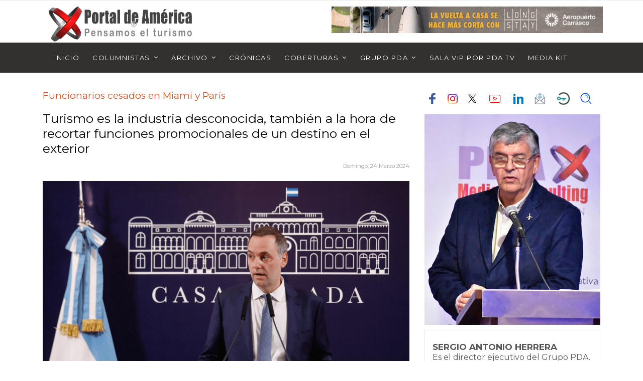

--- FILE ---
content_type: text/html; charset=utf-8
request_url: https://www.portaldeamerica.com/index.php/columnistas/sergio-antonio-herrera/item/35619-turismo-es-la-industria-desconocida-tambien-a-la-hora-de-recortar-funciones-promocionales-de-un-destino-en-el-exterior
body_size: 116364
content:

<!doctype html>
<html prefix="og: http://ogp.me/ns#" lang="es-es" dir="ltr">
    <head>
        <meta charset="utf-8">
                
        <meta name="viewport" content="width=device-width, initial-scale=1, shrink-to-fit=no">
        <link rel="canonical" href="https://www.portaldeamerica.com/index.php/columnistas/sergio-antonio-herrera/item/35619-turismo-es-la-industria-desconocida-tambien-a-la-hora-de-recortar-funciones-promocionales-de-un-destino-en-el-exterior">
        <base href="https://www.portaldeamerica.com/index.php/columnistas/sergio-antonio-herrera/item/35619-turismo-es-la-industria-desconocida-tambien-a-la-hora-de-recortar-funciones-promocionales-de-un-destino-en-el-exterior" />
	<meta http-equiv="content-type" content="text/html; charset=utf-8" />
	<meta name="keywords" content="Funcionarios cesados Miami y París,gobierno Milei,turismo,presidencia de la Nación argentina" />
	<meta property="og:url" content="https://www.portaldeamerica.com/index.php/columnistas/sergio-antonio-herrera/item/35619-turismo-es-la-industria-desconocida-tambien-a-la-hora-de-recortar-funciones-promocionales-de-un-destino-en-el-exterior" />
	<meta property="og:type" content="article" />
	<meta property="og:title" content="Turismo es la industria desconocida, también a la hora de recortar funciones promocionales de un destino en el exterior" />
	<meta property="og:description" content="En las &amp;uacute;ltimas horas, el vocero oficial de la Presidencia de la Naci&amp;oacute;n argentina anunci&amp;oacute;: &amp;ldquo;Quiero contarles que esta administraci&amp;oacute;n ha decidido despedir a dos funcionarios de la cartera de turismo, uno de ellos es el delegado del turismo en Miami, quien ten&amp;iacute;a..." />
	<meta property="og:image" content="https://www.portaldeamerica.com/media/k2/items/cache/d22e822076dc7f4fae585b6c27ec09db_L.jpg" />
	<meta name="image" content="https://www.portaldeamerica.com/media/k2/items/cache/d22e822076dc7f4fae585b6c27ec09db_L.jpg" />
	<meta name="twitter:card" content="summary" />
	<meta name="twitter:site" content="@diego" />
	<meta name="twitter:title" content="Turismo es la industria desconocida, también a la hora de recortar funciones promocionales de un destino en el exterior" />
	<meta name="twitter:description" content="En las &amp;uacute;ltimas horas, el vocero oficial de la Presidencia de la Naci&amp;oacute;n argentina anunci&amp;oacute;: &amp;ldquo;Quiero contarles que esta administraci&amp;oacute;n ha decidido despedir a dos funcion..." />
	<meta name="twitter:image" content="https://www.portaldeamerica.com/media/k2/items/cache/d22e822076dc7f4fae585b6c27ec09db_M.jpg" />
	<meta name="twitter:image:alt" content="Turismo es la industria desconocida, también a la hora de recortar funciones promocionales de un destino en el exterior" />
	<meta name="description" content="En las &amp;uacute;ltimas horas, el vocero oficial de la Presidencia de la Naci&amp;oacute;n argentina anunci&amp;oacute;: &amp;ldquo;Quiero contarles que esta admini..." />
	<meta name="generator" content="Joomla! - Open Source Content Management" />
	<title>Turismo es la industria desconocida, también a la hora de recortar funciones promocionales de un destino en el exterior</title>
	<link href="/index.php/columnistas/sergio-antonio-herrera/item/35619-turismo-es-la-industria-desconocida-tambien-a-la-hora-de-recortar-funciones-promocionales-de-un-destino-en-el-exterior" rel="canonical" />
	<link href="/images/ico.jpg" rel="shortcut icon" type="image/vnd.microsoft.icon" />
	<link href="/favicon.ico" rel="shortcut icon" type="image/vnd.microsoft.icon" />
	<link href="https://cdn.jsdelivr.net/npm/magnific-popup@1.1.0/dist/magnific-popup.min.css" rel="stylesheet" type="text/css" />
	<link href="https://cdn.jsdelivr.net/npm/simple-line-icons@2.4.1/css/simple-line-icons.css" rel="stylesheet" type="text/css" />
	<link href="/components/com_k2/css/k2.css?v=2.10.3&b=20200429" rel="stylesheet" type="text/css" />
	<link href="/media/plg_content_osembed/css/osembed.css?9904a304e0e1fcece251d588e573fd06" rel="stylesheet" type="text/css" />
	<link href="/components/com_jcomments/tpl/JoomSpirit_theme/style.css?v=3002" rel="stylesheet" type="text/css" />
	<link href="//fonts.googleapis.com/css?family=Montserrat:100,100i,300,300i,400,400i,500,500i,700,700i,900,900i&amp;subset=latin" rel="stylesheet" type="text/css" />
	<link href="/templates/shaper_gazette/css/bootstrap.min.css" rel="stylesheet" type="text/css" />
	<link href="/templates/shaper_gazette/css/font-awesome.min.css" rel="stylesheet" type="text/css" />
	<link href="/templates/shaper_gazette/css/template.css" rel="stylesheet" type="text/css" />
	<link href="/templates/shaper_gazette/css/presets/default.css" rel="stylesheet" type="text/css" />
	<link href="https://www.portaldeamerica.com/modules/mod_news_pro_gk5/interface/css/style.css" rel="stylesheet" type="text/css" />
	<link href="/media/djmediatools/css/mslider_2645ed425534226c1f099ce1ac2b45ac.css" rel="stylesheet" type="text/css" />
	<link href="/media/djmediatools/css/mslider_106b9820ef45162581aa812a6ad82e63.css" rel="stylesheet" type="text/css" />
	<link href="/modules/mod_vertical_menu/cache/148/55875a08e45631fe924d9bf294779c83.css" rel="stylesheet" type="text/css" />
	<style type="text/css">

                        /* K2 - Magnific Popup Overrides */
                        .mfp-iframe-holder {padding:10px;}
                        .mfp-iframe-holder .mfp-content {max-width:100%;width:100%;height:100%;}
                        .mfp-iframe-scaler iframe {background:#fff;padding:10px;box-sizing:border-box;box-shadow:none;}
                    /* GK portada start*/
/* Link */
.sppb-col-md-5 span a{
 margin-right:-50px;
}

/* Column 1/12 */
#section-id-1651023458680 .sppb-hidden-sm .sppb-column-addons .clearfix .sppb-addon-module .sppb-addon-content .nspMain .nspArts .nspArtScroll1 .nspPages1 .active > .nspArt{
 transform:translatex(0px) translatey(0px);
 padding-right:0px !important;
}

@media (min-width:601px){

 /* Art */
 .sppb-col-md-5 .sppb-column .sppb-column-addons .clearfix .sppb-addon-module .sppb-addon-content .nspMain .nspArts .nspArtScroll1 .nspPages1 .active .nspArt .nspArt{
  width:105% !important;
 }
 
}
/* GK portada end*/


/* GK image start*/
@media (max-width:800px){

 /* Arts */
 #section-id-1631065387319 .nspMain .nspArts{
  padding-right:0px;
  padding-left:0px;
  transform:translatex(0px) translatey(0px);
 }
 
 /* Column 1/12 */
 .sppb-col-md-6 .sppb-column .sppb-column-addons .clearfix .sppb-addon-module .sppb-addon-content .nspMain .nspArts .nspArtScroll1 .nspPages1 .active > .nspArt{
  padding-right:0px !important;
  transform:translatex(0px) translatey(0px);
 } 
}
/* GK image ending*/



@media (min-width: 1430px) {
.sppb-row-container {min-width: 1400px!Important;}
} 
@media (min-width: 1280px) {
.sppb-row-container {min-width: 1260px!Important;}
} 

div.itemFullText img
{
  padding-right: 10px;
}

div.catItemIsFeatured::before, 
div.userItemIsFeatured::before, 
div.itemIsFeatured::before {
    content: "";
 display:none;
}
#sp-mobile-logo-mov
{
  padding-bottom: 5px;
}
#sp-bottom-top
{
  border-bottom-width: 1px;
  border-bottom-style: solid;
  border-bottom-color: #ebebeb;
  border-top-width: 0px; 
  padding-top: 0px;
}
.sp-megamenu-parent
{
  font-weight: bold;
  color: #ffffff;
  font-size: 13px;
  padding-left: 15px;
}
.sp-megamenu-parent > li > a, .sp-megamenu-parent > li > span
{
  display: inline-block;
  margin-right: 10px;
  padding-right: 8px;
  padding-left: 8px;
  font-weight: bold;
  color: #ffffff;
}
@media (max-width: 767px) { .nspArts { padding:0 } }

#sp-logo > .sp-column
{
  display: flex;
  justify-content: left;
  align-items: left;
  height: 100%;
}
h3
{
  font-size: 17px;
  font-weight: 300;
}

div.itemHeader h2.itemTitle
{
font-size: 25px;
font weight: regular;
}
div.k2ItemsBlock ul li a
{
font-size: 25px;
}
div.k2ItemsBlock ul li a:hover
{
font-size: 25px;
}
div.k2ItemsBlock ul li a.moduleItemTitle
{
font-size: 23px;
}
div.k2ItemsBlock ul li a.moduleItemTitle:hover
{
font-size: 23px;
}

div.catItemView
{
  margin-bottom: 20px;
  padding: 0px 4px 0 4px;
}

.itemHeader h1.itemTitle {padding:10px 0 4px 0;margin:0;color:#0056b3;}

.sppb-addon-articles.masonry .sppb-addon-article:before {
  content: "";
  position: absolute;
  top: 0;
  bottom: 0;
  left: 0;
  right: 0;
  opacity: 0.3;
  background-image: linear-gradient(-180deg, rgba(0, 0, 0, 0.00) 0%, #025696 100%);
}

.sppb-addon-articles.article-border .intro-items .sppb-addon-article .sppb-addon-article-info-left
{
  flex-basis: 180px;
}

.sppb-addon-articles.masonry .sppb-addon-article .sppb-addon-article-info-wrapper .sppb-addon-article-title
{
  font-size: 21px;
  font-weight: 600;
  margin-bottom: 15px;
  overflow-x: visible;
  overflow-y: visible;
  text-overflow: " [...]";
  display: -webkit-box;
  max-height: 150px;
 text-shadow: 2px 2px #000000;
  -webkit-line-clamp: 2;
  line-clamp: 2;
  -webkit-box-orient: vertical;
  -moz-box-orient: vertical;
  -ms-box-orient: vertical;
  box-orient: vertical;
}

.nspArt img.nspImage
{
  border-width: 0px;
  border-style: solid;
  border-color: #cccccc;
  padding: 2px;
}

.nspArt img.nspImage a:hover
{
  border-width: 2px;
  border-style: solid;
  border-color: #86cbff;
  padding: 2px;
}
.nspArt h4.nspHeader a { 
	font-size: 16px;	
        font-weight: bold;
}

.nspArt a
{
  color: #000000;
}

.nspArt a:hover, a:focus, a:active
{
  color: #6a120d;
}

a
{
  color: #cc0000;
}
a:hover, a:focus, a:active
{
  color: #6a120d;
}body{font-family: 'Montserrat', sans-serif;font-size: 16px;font-weight: 400;}
h1{font-family: 'Montserrat', sans-serif;font-size: 32px;font-weight: 400;}
h2{font-family: 'Montserrat', sans-serif;font-size: 27px;font-weight: 400;}
h3{font-family: 'Montserrat', sans-serif;font-size: 23px;font-weight: 400;}
h4{font-family: 'Montserrat', sans-serif;font-size: 21px;font-weight: 400;}
h5{font-family: 'Montserrat', sans-serif;font-size: 19px;font-weight: 400;}
.sp-megamenu-parent > li > a, .sp-megamenu-parent > li > span, .sp-megamenu-parent .sp-dropdown li.sp-menu-item > a{font-family: 'Montserrat', sans-serif;font-size: 13px;font-weight: 400;}
.sppb-articles-ticker-text>a, .gazette-custom-font{font-family: 'Montserrat', sans-serif;font-size: 12px;font-weight: 400;}
.logo-image {height:70px;}#sp-header{ padding:10px 20px 0 30px;margin:0 0 0 0; }#sp-main-menu{ background-color:#333030;color:#ffffff;padding:0 0 0 0;margin:0 0 0 0; }#sp-main-menu a{color:#ffffff;}#sp-main-menu a:hover{color:#d1d1d1;}#sp-mobile-logo-mov{ padding:15px 0px 20px 0px; }#sp-redes-tablet-mov{ margin:0px 0px 0px 0px; }#sp-footer{ background-color:#363636;color:#ffffff; }#sp-footer a{color:#ffffff;}#sp-footer a:hover{color:#fc2626;}#sp-ultra-bottom-mov{ padding:10px 0 20px 0; }
.noscript div#off-menu_148 dl.level1 dl{
	position: static;
}
.noscript div#off-menu_148 dl.level1 dd.parent{
	height: auto !important;
	display: block;
	visibility: visible;
}

	</style>
	<script src="/media/jui/js/jquery.min.js?6926860b6e95605c89def91336f4d3c2" type="text/javascript"></script>
	<script src="/media/jui/js/jquery-noconflict.js?6926860b6e95605c89def91336f4d3c2" type="text/javascript"></script>
	<script src="/media/jui/js/jquery-migrate.min.js?6926860b6e95605c89def91336f4d3c2" type="text/javascript"></script>
	<script src="https://cdn.jsdelivr.net/npm/magnific-popup@1.1.0/dist/jquery.magnific-popup.min.js" type="text/javascript"></script>
	<script src="/media/k2/assets/js/k2.frontend.js?v=2.10.3&b=20200429&sitepath=/" type="text/javascript"></script>
	<script src="/media/plg_content_osembed/js/osembed.min.js?9904a304e0e1fcece251d588e573fd06" type="text/javascript"></script>
	<script src="/components/com_jcomments/js/jcomments-v2.3.js?v=12" type="text/javascript"></script>
	<script src="/components/com_jcomments/libraries/joomlatune/ajax.js?v=4" type="text/javascript"></script>
	<script src="/media/plg_captcha_recaptcha/js/recaptcha.min.js?6926860b6e95605c89def91336f4d3c2" type="text/javascript"></script>
	<script src="https://www.google.com/recaptcha/api.js?onload=JoomlaInitReCaptcha2&render=explicit&hl=es-ES" type="text/javascript"></script>
	<script src="/templates/shaper_gazette/js/popper.min.js" type="text/javascript"></script>
	<script src="/templates/shaper_gazette/js/bootstrap.min.js" type="text/javascript"></script>
	<script src="/templates/shaper_gazette/js/main.js" type="text/javascript"></script>
	<script src="https://www.portaldeamerica.com/modules/mod_news_pro_gk5/interface/scripts/engine.jquery.js" type="text/javascript"></script>
	<script src="/media/djextensions/picturefill/picturefill.min.js" type="text/javascript" defer="defer"></script>
	<script src="/media/djextensions/jquery-easing/jquery.easing.min.js" type="text/javascript" defer="defer"></script>
	<script src="/components/com_djmediatools/layouts/slideshow/js/slideshow.js?v=2.10.1" type="text/javascript" defer="defer"></script>
	<script src="/components/com_djmediatools/layouts/mslider/js/mslider.js?v=2.10.1" type="text/javascript" defer="defer"></script>
	<script src="/plugins/system/floatingmoduleck/assets/floatingmoduleck.js" type="text/javascript"></script>
	<script src="https://cdnjs.cloudflare.com/ajax/libs/gsap/1.18.2/TweenMax.min.js" type="text/javascript"></script>
	<script src="/modules/mod_vertical_menu/js/perfect-scrollbar.js?v=3.1.201" type="text/javascript"></script>
	<script src="/modules/mod_vertical_menu/js/mod_vertical_menu.js?v=3.1.201" type="text/javascript"></script>
	<script type="application/ld+json">

                {
                    "@context": "https://schema.org",
                    "@type": "Article",
                    "mainEntityOfPage": {
                        "@type": "WebPage",
                        "@id": "https://www.portaldeamerica.com/index.php/columnistas/sergio-antonio-herrera/item/35619-turismo-es-la-industria-desconocida-tambien-a-la-hora-de-recortar-funciones-promocionales-de-un-destino-en-el-exterior"
                    },
                    "url": "https://www.portaldeamerica.com/index.php/columnistas/sergio-antonio-herrera/item/35619-turismo-es-la-industria-desconocida-tambien-a-la-hora-de-recortar-funciones-promocionales-de-un-destino-en-el-exterior",
                    "headline": "Turismo es la industria desconocida, también a la hora de recortar funciones promocionales de un destino en el exterior",
                    "image": [
                        "https://www.portaldeamerica.com/media/k2/items/cache/d22e822076dc7f4fae585b6c27ec09db_XL.jpg",
                        "https://www.portaldeamerica.com/media/k2/items/cache/d22e822076dc7f4fae585b6c27ec09db_L.jpg",
                        "https://www.portaldeamerica.com/media/k2/items/cache/d22e822076dc7f4fae585b6c27ec09db_M.jpg",
                        "https://www.portaldeamerica.com/media/k2/items/cache/d22e822076dc7f4fae585b6c27ec09db_S.jpg",
                        "https://www.portaldeamerica.com/media/k2/items/cache/d22e822076dc7f4fae585b6c27ec09db_XS.jpg",
                        "https://www.portaldeamerica.com/media/k2/items/cache/d22e822076dc7f4fae585b6c27ec09db_Generic.jpg"
                    ],
                    "datePublished": "2024-03-25 02:31:32",
                    "dateModified": "2024-03-25 02:59:58",
                    "author": {
                        "@type": "Person",
                        "name": "Sergio Antonio Herrera",
                        "url": "https://www.portaldeamerica.com/index.php/etiquetas/itemlist/user/220-sergioantonioherrera"
                    },
                    "publisher": {
                        "@type": "Organization",
                        "name": "Portal de América",
                        "url": "https://www.portaldeamerica.com/",
                        "logo": {
                            "@type": "ImageObject",
                            "name": "Portal de América",
                            "width": "",
                            "height": "",
                            "url": "https://www.portaldeamerica.com/"
                        }
                    },
                    "articleSection": "https://www.portaldeamerica.com/index.php/columnistas/sergio-antonio-herrera",
                    "keywords": "Funcionarios cesados Miami y París,gobierno Milei,turismo,presidencia de la Nación argentina",
                    "description": "En las &amp;uacute;ltimas horas, el vocero oficial de la Presidencia de la Naci&amp;oacute;n argentina anunci&amp;oacute;: &amp;ldquo;Quiero contarles que esta administraci&amp;oacute;n ha decidido despedir a dos funcionarios de la cartera de turismo, uno de ellos es el delegado del turismo en Miami, quien ten&amp;iacute;a un salario mensual de 13.000 d&amp;oacute;lares desde hace 31 a&amp;ntilde;os. Tambi&amp;eacute;n pas&amp;oacute; lo mismo con el delegado de Turismo en Par&amp;iacute;s, quien desde hace 11 a&amp;ntilde;os cobraba 9.000 d&amp;oacute;lares por mes&amp;rdquo;. Conocida la noticia sobrevino una catarata de opiniones en las que se comentaba el hecho como una prueba m&amp;aacute;s del despilfarro que en materia econ&amp;oacute;mica se sabe que caracteriza a las administraciones de los pasados gobiernos kirchneristas y justicialistas. Con esta reflexi&amp;oacute;n que encaramos en la presente columna, debemos aclarar desde el inicio mismo, que corresponde que nos situemos muy lejos de la pretensi&amp;oacute;n de juzgar la procedencia o no de la medida del gobierno de Milei. Simplemente nos permitimos tomar el tema como disparador de nuestra opini&amp;oacute;n de cara a analizar la consideraci&amp;oacute;n que nuestra actividad tiene en los sistemas pol&amp;iacute;ticos de los diferentes pa&amp;iacute;ses.",
                    "articleBody": "En las &amp;uacute;ltimas horas, el vocero oficial de la Presidencia de la Naci&amp;oacute;n argentina anunci&amp;oacute;: &amp;ldquo;Quiero contarles que esta administraci&amp;oacute;n ha decidido despedir a dos funcionarios de la cartera de turismo, uno de ellos es el delegado del turismo en Miami, quien ten&amp;iacute;a un salario mensual de 13.000 d&amp;oacute;lares desde hace 31 a&amp;ntilde;os. Tambi&amp;eacute;n pas&amp;oacute; lo mismo con el delegado de Turismo en Par&amp;iacute;s, quien desde hace 11 a&amp;ntilde;os cobraba 9.000 d&amp;oacute;lares por mes&amp;rdquo;. Conocida la noticia sobrevino una catarata de opiniones en las que se comentaba el hecho como una prueba m&amp;aacute;s del despilfarro que en materia econ&amp;oacute;mica se sabe que caracteriza a las administraciones de los pasados gobiernos kirchneristas y justicialistas. Con esta reflexi&amp;oacute;n que encaramos en la presente columna, debemos aclarar desde el inicio mismo, que corresponde que nos situemos muy lejos de la pretensi&amp;oacute;n de juzgar la procedencia o no de la medida del gobierno de Milei. Simplemente nos permitimos tomar el tema como disparador de nuestra opini&amp;oacute;n de cara a analizar la consideraci&amp;oacute;n que nuestra actividad tiene en los sistemas pol&amp;iacute;ticos de los diferentes pa&amp;iacute;ses. por Sergio Antonio Herrera, desde Punta del Este@DelPDA - Esta dirección de correo electrónico está siendo protegida contra los robots de spam. Necesita tener JavaScript habilitado para poder verlo. En el caso concreto de estos dos delegados argentinos, o agentes tur&amp;iacute;sticos, o como se les denomine en cada lugar, la informaci&amp;oacute;n se limita a decir que fueron cesados en sus funciones, la antig&amp;uuml;edad que ten&amp;iacute;an en el cargo y lo que cobraban. De ninguno de los dos se ha dicho que no cumpl&amp;iacute;an sus funciones, que trabajaban en negro, que eran impresentables, que no hablaban el idioma del lugar, que eran ineptos, o siquiera, que eran feos o vest&amp;iacute;an mal. No, al parecer fueron cesados porque hace muchos a&amp;ntilde;os cobraban mucho y pertenec&amp;iacute;an a la cartera de turismo... &amp;iquest;El estado argentino tendr&amp;aacute; claro cu&amp;aacute;nto cobran y desde cuando, los agregados militares de todas sus embajadas?&amp;iquest;Y los comerciales?&amp;iquest;Y los funcionarios administrativos? &amp;iquest;El Estado argentino tendr&amp;aacute; alg&amp;uacute;n estudio realizado que indique cu&amp;aacute;nto han influido en la promoci&amp;oacute;n del destino tur&amp;iacute;stico Argentina en Estados Unidos y en Francia estos dos funcionarios cesados? &amp;iquest;Es mucho 13 mil d&amp;oacute;lares de salario en Estados Unidos para un funcionario diplom&amp;aacute;tico que debe representar a su pa&amp;iacute;s ante el exigente mercado emisor estadounidense? &amp;iquest;La funcionaria de la embajada en Par&amp;iacute;s cesada no cumpl&amp;iacute;a funciones promocionales que ameritasen cobrar ese salario en una de las capitales m&amp;aacute;s caras del mundo? Hace muchos a&amp;ntilde;os, el director responsable de un peri&amp;oacute;dico en el que nosotros coproduc&amp;iacute;amos el suplemento especializado &quot;Rutas y Destinos&quot; que aparec&amp;iacute;a los viernes, public&amp;oacute; un art&amp;iacute;culo editorial en la ma&amp;ntilde;ana de un s&amp;aacute;bado para desautorizar una opini&amp;oacute;n vertida por nosotros en el editorial del d&amp;iacute;a anterior, &quot;...pues escap&amp;oacute; al control editorial por tratarse de un suplemento de turismo&quot;... La moraleja ser&amp;iacute;a &quot;si escribe sobre turismo no deber&amp;iacute;a opinar, por eso no lo controlamos&quot;. Y en el caso de los dos delegados argentinos cesados ser&amp;iacute;a entonces: &quot;...como pertenec&amp;iacute;an a la cartera de turismo, o sea una actividad para nada relevante, era un disparate pagarle lo que le pagaban&quot;...&amp;iquest;no?. Ojal&amp;aacute; el se&amp;ntilde;or Milei y sus colaboradores lleguen a obtener todo el &amp;eacute;xito que necesitan nuestros hermanos argentinos que tengan, para poder sacar a la entra&amp;ntilde;able naci&amp;oacute;n vecina del l&amp;iacute;o en que est&amp;aacute; sumergida. Pero no es la primera vez que le &quot;tiran el viandazo&quot; al turismo, porque ya desde el inicio lo descalificaron, lo ningunearon, sin pararse a reflexionar que al igual que las exportaciones, es la herramienta id&amp;oacute;nea para la generaci&amp;oacute;n de riqueza que tanto precisan para revertir la nefasta situaci&amp;oacute;n heredada. Quiz&amp;aacute;s los funcionarios de Miami y de Par&amp;iacute;s est&amp;eacute;n bien cesados, pero de ninguna manera podemos aceptar sin &quot;patalear&quot; que s&amp;oacute;lo haya sido &quot;porque son de la cartera de turismo&quot;. &amp;iexcl;Viva el turismo carajo! Portal de Am&amp;eacute;rica"
                }
                
	</script>
	<script type="text/javascript">
template="shaper_gazette";jQuery(document).ready(function(){ if(!this.DJSlideshow4m255) this.DJSlideshow4m255 = new DJImageMslider('dj-mslider4m255',{autoplay: 1,pause_autoplay: 0,transition: 'easeInOutExpo',duration: 1500,delay: 3000,slider_type: 'fade',desc_effect: 'fade',width: 500,height: 600,spacing: 0,navi_margin: 10,preload: 0,wcag: 1,visible: 1,dwidth: 500,lag: 100}) });jQuery(document).ready(function(){ if(!this.DJSlideshow2m263) this.DJSlideshow2m263 = new DJImageMslider('dj-mslider2m263',{autoplay: 1,pause_autoplay: 0,transition: 'easeInOutExpo',duration: 1500,delay: 11500,slider_type: 'fade',desc_effect: 'fade',width: 400,height: 200,spacing: 0,navi_margin: 10,preload: 0,wcag: 1,visible: 1,dwidth: 400,lag: 100}) });jQuery(document).ready(function($){$('.floatingmoduleck').FloatingModuleCK({time : '200',zIndex : '1000',minResolution : '10'});});
	</script>
	<script data-cfasync="false">
document[(_el=document.addEventListener)?'addEventListener':'attachEvent'](_el?'DOMContentLoaded':'onreadystatechange',function(){
	if (!_el && document.readyState != 'complete') return;
	(window.jq183||jQuery)('.noscript').removeClass('noscript');
	window.sm148 = new VerticalSlideMenu({
		id: 148,
		visibility: ["1","1","0","0","0",["0","px"],["10000","px"]],
		parentHref: 0,
		theme: 'flat',
		result: 'Resultados de búsqueda',
		noResult: 'No se han encontrado resultados',
		backItem: 'Volver',
		filterDelay: 500,
		filterMinChar: 3,
		navtype: 'slide',
		sidebar: -1,
		popup: 0,
		overlay: 0,
		sidebarUnder: 768,
		width: 300,
		menuIconCorner: 1,
		menuIconX: 0,
		menuIconY: 0,
		hidePopupUnder: 1750,
		siteBg: '#444444',
		effect: 1,
    dur: 400/1000,
		perspective: 0,
		inEase: 'Quad.easeOut'.split('.').reverse().join(''),
		inOrigin: '50% 50% 0',
		inX: 100,
		inUnitX: '%',
    logoUrl: '',
		inCSS: {
			y: 0,
			opacity: 100/100,
			rotationX: 0,
			rotationY: 0,
			rotationZ: 0,
			skewX: 0,
			skewY: 0,
			scaleX: 100/100,
			scaleY: 100/100
		},
		outEase: 'Quad.easeOut'.split('.').reverse().join(''),
		outOrigin: '50% 50% 0',
		outX: -100,
		outUnitX: '%',
		outCSS: {
			y: 0,
			opacity: 100/100,
			rotationX: 0,
			rotationY: 0,
			rotationZ: 0,
			skewX: 0,
			skewY: 0,
			scaleX: 100/100,
			scaleY: 100/100
		},
		anim: {
			perspective: 1000,
			inDur: 300/1000,
			inEase: 'Quad.easeOut'.split('.').reverse().join(''),
			inOrigin: '50% 50% 0',
			inX: -30,
			inUnitX: 'px',
			inCSS: {
				y: 0,
				opacity: 0/100,
				rotationX: 0,
				rotationY: 0,
				rotationZ: 0,
				skewX: 0,
				skewY: 0,
				scaleX: 100/100,
				scaleY: 100/100
			},
			outDur: 300/1000,
			outEase: 'Quad.easeOut'.split('.').reverse().join(''),
			outOrigin: '50% 50% 0',
			outX: 20,
			outUnitX: 'px',
			outCSS: {
				y: 0,
				opacity: 0/100,
				rotationX: 0,
				rotationY: 0,
				rotationZ: 0,
				skewX: 0,
				skewY: 0,
				scaleX: 100/100,
				scaleY: 100/100
			}
		},
		miAnim: 0,
		miDur: 500/1000,
		miShift: 40/1000,
		miEase: 'Quad.easeOut'.split('.').reverse().join(''),
		miX: 40,
		miUnitX: '%',
		miCSS: {
			transformPerspective: 600,
			transformOrigin: '50% 50% 0',
			y: 0,
			opacity: 0/100,
			rotationX: 0,
			rotationY: 0,
			rotationZ: 0,
			skewX: 0,
			skewY: 0,
			scaleX: 100/100,
			scaleY: 100/100
		},
		iconAnim: 0 && 0,
		bgX: 0,
		dropwidth: 250,
		dropspace: 0,
		dropFullHeight: 0,
		dropEvent: 'mouseenter',
		opened: 1,
		autoOpen: 0,
		autoOpenAnim: 1,
		hideBurger: 0
	});
});
</script>
    </head>
    <body class="site helix-ultimate com-k2 view-item layout-default task-none itemid-110 es-es ltr layout-fluid offcanvas-init offcanvs-position-right">
    
    <div class="body-wrapper">
        <div class="body-innerwrapper">
                        <header id="sp-header"class=" d-none d-sm-none d-md-block"><div class="container"><div class="container-inner"><div class="row"><div id="sp-logo-left" class="col-4 col-sm-4 col-md-5 col-lg-1 d-md-none d-lg-none d-xl-none"><div class="sp-column "><div class="sp-module main-megamenu"><div class="sp-module-content"><ul class="menu">
<li class="item-667 default"><a href="/index.php" title="Portal de América - Pensamos el turismo">Inicio</a></li><li class="item-17"><a href="/index.php/quienes-somos" >Nosotros</a></li><li class="item-109 active menu-deeper menu-parent"><a href="/index.php/columnistas" >Columnistas<span class="menu-toggler"></span></a><ul class="menu-child"><li class="item-110 current active"><a href="/index.php/columnistas/sergio-antonio-herrera" >SERGIO ANTONIO HERRERA</a></li><li class="item-112"><a href="/index.php/columnistas/luis-alejandro-rizzi" >LUIS ALEJANDRO RIZZI</a></li><li class="item-115"><a href="/index.php/columnistas/eliseo-sequeira" >ELISEO SEQUEIRA</a></li><li class="item-120"><a href="/index.php/columnistas/elbisturi" >ElBisTuri</a></li><li class="item-920"><a href="/index.php/columnistas/eduardo-segredo" >EDUARDO SEGREDO</a></li><li class="item-976"><a href="/index.php/columnistas/eduardo-sanguinetti" >EDUARDO SANGUINETTI</a></li><li class="item-111"><a href="/index.php/columnistas/miguel-angel-acerenza" >MIGUEL ANGEL ACERENZA</a></li><li class="item-403"><a href="/index.php/columnistas/julio-facal" > JULIO FACAL</a></li><li class="item-167"><a href="/index.php/columnistas/alejandro-spera" >COLUMNAS ESCRITAS POR ALEJANDRO SPERA</a></li><li class="item-371"><a href="/index.php/columnistas/anteriores-columnistas" >ANTERIORES COLUMNISTAS</a></li></ul></li><li class="item-2 menu-deeper menu-parent"><a href="/index.php/pda" >Archivo<span class="menu-toggler"></span></a><ul class="menu-child"><li class="item-18"><a href="/index.php/pda/editorial" >Editorial</a></li><li class="item-12"><a href="/index.php/pda/otras-noticias" >Noticias de Portada</a></li><li class="item-453 menu-divider menu-deeper menu-parent"><span class="menu-separator ">Charlas Magistrales<span class="menu-toggler"></span></span>
<ul class="menu-child"><li class="item-454"><a href="/index.php/pda/charlas-magistrales/4ta-edicion" >4ta edición</a></li></ul></li><li class="item-444 menu-divider menu-deeper menu-parent"><span class="menu-separator ">FIEXPO<span class="menu-toggler"></span></span>
<ul class="menu-child"><li class="item-452"><a href="/index.php/pda/fiexpo/fiexpo-2022" >FIEXPO 2022</a></li><li class="item-446"><a href="/index.php/pda/fiexpo/elpdaencolombia" title="ElPDAenColombia ">ElPDAenColombia</a></li><li class="item-404"><a href="/index.php/pda/fiexpo/2019" >FIEXPO 2019</a></li><li class="item-445"><a href="/index.php/pda/fiexpo/2021" title="FIEXPO 2021">FIEXPO 2021</a></li></ul></li><li class="item-125"><a href="/index.php/pda/primera-plana" >Primera plana</a></li><li class="item-457 menu-divider"><span class="menu-separator ">ACI-LAC</span>
</li><li class="item-372"><a href="/index.php/pda/especiales" >Especiales</a></li><li class="item-378"><a href="/index.php/pda/tv" >TV</a></li><li class="item-437"><a href="/index.php/pda/rincones-uruguayos" >RINCONES URUGUAYOS</a></li><li class="item-124"><a href="/index.php/pda/clase-pda" >Clase PDA</a></li><li class="item-78"><a href="/index.php/pda/opinion" >Opinión</a></li><li class="item-13"><a href="/index.php/pda/destinos" >Destinos</a></li><li class="item-79"><a href="/index.php/pda/empresariales" >Empresariales</a></li><li class="item-845"><a href="/index.php/pda/radio" >Portal de América Radio</a></li><li class="item-897"><a href="/index.php/zonas-del-portal/entrevistas-y-reportajes" >Entrevistas y reportajes</a></li></ul></li><li class="item-129"><a href="/index.php/buscadoravanzado" >Buscador</a></li></ul>
</div></div></div></div><div id="sp-logo" class="col-md-6 col-lg-3 col-xl-6 d-none d-sm-none d-md-block"><div class="sp-column "><div class="logo"><a href="/"><img class="logo-image" src="/images/logo-pda.png" alt="Portal de América"></a></div></div></div><div id="sp-logo-right" class="col-md-6 col-lg-8 col-xl-6 d-none d-sm-none d-md-none d-lg-block"><div class="sp-column "><div class="sp-module "><div class="sp-module-content">

<div class="custom"  >
	<p><a href="https://aeroshop.com.uy/categoria-producto/parking/" target="_blank" rel="noopener noreferrer"><img src="/images/aeropuerto2023.gif" /></a></p></div>
</div></div></div></div></div></div></div></header><section id="sp-main-menu"><div class="container"><div class="container-inner"><div class="row"><div id="sp-menu" class="col-9 col-lg-12 d-none d-sm-none d-md-none d-lg-block"><div class="sp-column "><nav class="sp-megamenu-wrapper" role="navigation"><a id="offcanvas-toggler" aria-label="Navigation" class="offcanvas-toggler-right d-block d-lg-none" href="#"><i class="fa fa-bars" aria-hidden="true" title="Navigation"></i></a><ul class="sp-megamenu-parent menu-animation-fade-down d-none d-lg-block"><li class="sp-menu-item"><a  href="/index.php" >Inicio</a></li><li class="sp-menu-item sp-has-child alias-parent-active"><a  href="/index.php/columnistas" >Columnistas</a><div class="sp-dropdown sp-dropdown-main sp-dropdown-mega sp-menu-right" style="width: 1024px;"><div class="sp-dropdown-inner"><div class="row"><div class="col-sm-4"><ul class="sp-mega-group"><li class="item-832 menu_item item-header"><a  href="/index.php/columnistas/sergio-antonio-herrera" >Sergio Antonio Herrera</a></li><li class="item-836 menu_item item-header"><a  href="/index.php/columnistas-del-pda/ramon-de-isequilla" >Ramón de Isequilla</a></li><li class="item-835 menu_item item-header"><a  href="/index.php/columnistas/eliseo-sequeira" >Eliseo Sequeira</a></li><li class="item-921 menu_item item-header"><a  href="/index.php/columnistas/eduardo-segredo" >EDUARDO SEGREDO</a></li><li class="item-977 menu_item item-header"><a  href="/index.php/columnistas/eduardo-sanguinetti" >EDUARDO SANGUINETTI</a></li><li class="item-924 menu_item item-header"><a  href="/index.php/columnistas-del-pda/claudio-quintana" >CLAUDIO QUINTANA</a></li><li class="item-926 menu_item item-header"><a  href="/index.php/columnistas-del-pda/ariel-badan" >ARIEL BADÁN</a></li><li class="item-963 menu_item item-header"><a  href="/index.php/columnistas-del-pda/nicolas-raffo-menoni" >Nicolás Raffo Menoni</a></li><li class="item-834 menu_item item-header"><a  href="/index.php/columnistas/julio-facal" >Julio Facal</a></li><li class="item-979 menu_item item-header"><a  href="/index.php/columnistas-del-pda/jose-manuel-galvan" >JOSÉ MANUEL GALVÁN</a></li><li class="item-978 menu_item item-header"><a  href="/index.php/columnistas-del-pda/martin-laventure" >MARTÍN LAVENTURE</a></li><li class="item-938 menu_item item-header"><a  href="/index.php/columnistas/elbisturi" >ElBis Turí</a></li><li class="item-955 menu_item item-header"><a  href="/index.php/columnistas-del-pda/enrique-mota" >Enrique Mota</a></li><li class="item-923 menu_item item-header"><a  href="/index.php/columnistas-del-pda/juan-francisco-rivero-dominguez" >JUAN FRANCISCO RIVERO</a></li><li class="item-953 menu_item item-header"><a  href="/index.php/columnistas-del-pda/eduardo-chaillo" >Eduardo Chaillo</a></li><li class="item-954 menu_item item-header"><a  href="/index.php/columnistas-del-pda/alejandro-abulafia" >Alejandro Abulafia</a></li><li class="item-956 menu_item item-header"><a  href="/index.php/columnistas-del-pda/roberto-bennett" >ROBERTO BENNETT</a></li><li class="item-922 menu_item item-header"><a  href="/index.php/columnistas-del-pda/diego-rodriguez" >Diego Rodríguez</a></li><li class="item-840 menu_item item-header"><a  href="/index.php/columnistas/anteriores-columnistas" >Anteriores Columnistas</a><ul class="sp-mega-group-child sp-dropdown-items"><li class="sp-menu-item"><a  href="/index.php/columnistas/alejandro-spera" >Alejandro Spera</a></li><li class="sp-menu-item"><a  href="/index.php/columnistas/luis-alejandro-rizzi" >Alejandro Rizzi</a></li><li class="sp-menu-item"><a  href="/index.php/columnistas-del-pda/anteriores-columnistas/damian-argul" >DAMIÁN ARGUL</a></li><li class="sp-menu-item"><a  href="/index.php/columnistas-del-pda/anteriores-columnistas/eugenio-yunis" >EUGENIO YUNIS</a></li></ul></li><li class="item-839 menu_item item-header"></li><li class="item-833 menu_item item-header"></li><li class="item-838 menu_item item-header"></li><li class="item-837 menu_item item-header"></li></ul></div><div class="col-sm-8"><ul class="sp-mega-group"><li class="item-236 module "><div class="sp-module "><div class="sp-module-content">	<div class="nspMain " id="nsp-nsp-236" data-config="{
				'animation_speed': 400,
				'animation_interval': 5000,
				'animation_function': 'Fx.Transitions.Expo.easeIn',
				'news_column': 3,
				'news_rows': 1,
				'links_columns_amount': 1,
				'links_amount': 0
			}">		
				
					<div class="nspArts bottom" style="width:100%;">
								<div class="nspArtScroll1">
					<div class="nspArtScroll2 nspPages1">
																	<div class="nspArtPage active nspCol1">
																				<div class="nspArt nspCol3" style="padding:0 20px 20px 0;clear:both;">
								<div class="nspArt">

<a class="nspImageWrapper tleft fleft"  style="margin:6px 0 6px 0;" href=/index.php/columnistas-del-pda/nicolas-raffo-menoni/item/37887-tendencias-de-turismo-para-el-2026><img class="nspImage" src=https://www.portaldeamerica.com/modules/mod_news_pro_gk5/cache/k2.items.cache.7bb5eeca13dcc28dc8d74aad2701c738_Lnsp-236.jpg style="width:100%"></a><p></p></div>
<div class="nspArt">

<b><span style="font-size:15">¿Tendencias?</span></b> | 

<span style="font-size:13px;"><a class="nspHeader" href=/index.php/columnistas-del-pda/nicolas-raffo-menoni/item/37887-tendencias-de-turismo-para-el-2026><font color="#E2E2E2">Tendencias de turismo para el 2026</font></a></span>

<br>
<span style="font-size:13px;"><a class="nspHeader" href=/index.php/columnistas-del-pda/nicolas-raffo-menoni/item/37887-tendencias-de-turismo-para-el-2026><font color="#999999">Nicolás Raffo Menoni</font></a></span>
<br>

</div>							</div>
																															<div class="nspArt nspCol3" style="padding:0 20px 20px 0;">
								<div class="nspArt">

<a class="nspImageWrapper tleft fleft"  style="margin:6px 0 6px 0;" href=/index.php/columnistas-del-pda/nicolas-raffo-menoni/item/37860-brechas-de-genero-esto-tambien-es-sostenibilidad><img class="nspImage" src=https://www.portaldeamerica.com/modules/mod_news_pro_gk5/cache/k2.items.cache.bf8734f8fff1a9bee8f6da696e90875e_Lnsp-236.jpg style="width:100%"></a><p></p></div>
<div class="nspArt">

<b><span style="font-size:15">Turismo es una de las actividades más equitativas</span></b> | 

<span style="font-size:13px;"><a class="nspHeader" href=/index.php/columnistas-del-pda/nicolas-raffo-menoni/item/37860-brechas-de-genero-esto-tambien-es-sostenibilidad><font color="#E2E2E2">Brechas de género, esto también es sostenibilidad</font></a></span>

<br>
<span style="font-size:13px;"><a class="nspHeader" href=/index.php/columnistas-del-pda/nicolas-raffo-menoni/item/37860-brechas-de-genero-esto-tambien-es-sostenibilidad><font color="#999999">Nicolás Raffo Menoni</font></a></span>
<br>

</div>							</div>
																															<div class="nspArt nspCol3" style="padding:0 20px 20px 0;">
								<div class="nspArt">

<a class="nspImageWrapper tleft fleft"  style="margin:6px 0 6px 0;" href=/index.php/columnistas/sergio-antonio-herrera/item/37852-las-movidas-contra-el-destino-punta-del-este-de-todos-los-inicios-de-alta-temporada><img class="nspImage" src=https://www.portaldeamerica.com/modules/mod_news_pro_gk5/cache/k2.items.cache.732f8ae4415c5268b54240f2c3ce772b_Lnsp-236.jpg style="width:100%"></a><p></p></div>
<div class="nspArt">

<b><span style="font-size:15">Este año cambiaron la estrategia</span></b> | 

<span style="font-size:13px;"><a class="nspHeader" href=/index.php/columnistas/sergio-antonio-herrera/item/37852-las-movidas-contra-el-destino-punta-del-este-de-todos-los-inicios-de-alta-temporada><font color="#E2E2E2">Las movidas contra el destino Punta del Este de todos los inicios de alta temporada</font></a></span>

<br>
<span style="font-size:13px;"><a class="nspHeader" href=/index.php/columnistas/sergio-antonio-herrera/item/37852-las-movidas-contra-el-destino-punta-del-este-de-todos-los-inicios-de-alta-temporada><font color="#999999">SERGIO ANTONIO HERRERA</font></a></span>
<br>

</div>							</div>
												</div>
																</div>

									</div>
			</div>
		
				
			</div>
</div></div></li></ul></div></div></div></div></li><li class="sp-menu-item sp-has-child"><a  href="#" >Archivo</a><div class="sp-dropdown sp-dropdown-main sp-dropdown-mega sp-menu-right" style="width: 1024px;"><div class="sp-dropdown-inner"><div class="row"><div class="col-sm-3"><ul class="sp-mega-group"><li class="item-841 menu_item item-header"><a  href="/index.php/pda/editorial" >Editorial</a></li><li class="item-930 menu_item item-header"><a  href="/index.php/grupo-pda/pda-magazine/pda-magazine" >Artículos de PDA Magazine</a></li><li class="item-842 menu_item item-header"><a  href="/index.php/zonas-del-portal/entrevistas-y-reportajes" >Entrevistas y reportajes</a></li><li class="item-843 menu_item item-header"><a  href="/index.php/pda/primera-plana" >Primera Plana</a></li><li class="item-844 menu_item item-header"><a  href="/index.php/pda/otras-noticias" >Noticias de portada</a></li><li class="item-943 menu_item item-header"><a  href="/index.php/archivo/boeing-737-max" >Boeing 737 MAX</a></li><li class="item-915 menu_item item-header"><a  href="/index.php/archivo/zoomadas" >Zoomadas</a></li><li class="item-916 menu_item item-header"><a  href="/index.php/archivo/coloquios" >Coloquios</a></li></ul></div><div class="col-sm-9"><ul class="sp-mega-group"><li class="item-237 module "><div class="sp-module "><div class="sp-module-content">	<div class="nspMain " id="nsp-nsp-237" data-config="{
				'animation_speed': 400,
				'animation_interval': 5000,
				'animation_function': 'Fx.Transitions.Expo.easeIn',
				'news_column': 3,
				'news_rows': 1,
				'links_columns_amount': 1,
				'links_amount': 0
			}">		
				
					<div class="nspArts bottom" style="width:100%;">
								<div class="nspArtScroll1">
					<div class="nspArtScroll2 nspPages1">
																	<div class="nspArtPage active nspCol1">
																				<div class="nspArt nspCol3" style="padding:0 20px 20px 0;clear:both;">
								<div class="nspArt">

<a class="nspImageWrapper tleft fleft"  style="margin:6px 0 6px 0;" href=/index.php/pda/primera-plana/item/37915-aeropuerto-internacional-de-salto-registro-10-000-pasajeros-desde-octubre-de-2024><img class="nspImage" src=https://www.portaldeamerica.com/modules/mod_news_pro_gk5/cache/k2.items.cache.b3e14b9119445b5356cad9019ec51a99_Lnsp-237.jpg style="width:100%"></a><p></p></div>
<div class="nspArt">

<b><span style="font-size:15">3 frecuencias semanales</span></b> | 

<span style="font-size:13px;"><a class="nspHeader" href=/index.php/pda/primera-plana/item/37915-aeropuerto-internacional-de-salto-registro-10-000-pasajeros-desde-octubre-de-2024><font color="#E2E2E2">Aeropuerto Internacional de Salto registró 10.000 pasajeros desde octubre de 2024</font></a></span>

<br>
<span style="font-size:13px;"><a class="nspHeader" href=/index.php/pda/primera-plana/item/37915-aeropuerto-internacional-de-salto-registro-10-000-pasajeros-desde-octubre-de-2024><font color="#999999">PRIMERA PLANA</font></a></span>
<br>

</div>							</div>
																															<div class="nspArt nspCol3" style="padding:0 20px 20px 0;">
								<div class="nspArt">

<a class="nspImageWrapper tleft fleft"  style="margin:6px 0 6px 0;" href=/index.php/pda/primera-plana/item/37914-aeropuerto-de-punta-del-este-recibio-la-cuarta-edicion-del-spotter-day><img class="nspImage" src=https://www.portaldeamerica.com/modules/mod_news_pro_gk5/cache/k2.items.cache.4ffcc4dd6b69cf085a43a0ca3408c903_Lnsp-237.jpg style="width:100%"></a><p></p></div>
<div class="nspArt">

<b><span style="font-size:15">Fotógrafos aficionados y profesionales</span></b> | 

<span style="font-size:13px;"><a class="nspHeader" href=/index.php/pda/primera-plana/item/37914-aeropuerto-de-punta-del-este-recibio-la-cuarta-edicion-del-spotter-day><font color="#E2E2E2">Aeropuerto de Punta del Este recibió la cuarta edición del Spotter Day</font></a></span>

<br>
<span style="font-size:13px;"><a class="nspHeader" href=/index.php/pda/primera-plana/item/37914-aeropuerto-de-punta-del-este-recibio-la-cuarta-edicion-del-spotter-day><font color="#999999">PRIMERA PLANA</font></a></span>
<br>

</div>							</div>
																															<div class="nspArt nspCol3 nspFeatured" style="padding:0 20px 20px 0;">
								<div class="nspArt">

<a class="nspImageWrapper tleft fleft"  style="margin:6px 0 6px 0;" href=/index.php/pda/primera-plana/item/37912-la-edicion-10-de-la-revista-trimestral-pda-magazine-quedara-hoy-on-demand><img class="nspImage" src=https://www.portaldeamerica.com/modules/mod_news_pro_gk5/cache/k2.items.cache.e72858487478c111646ee0bfbed0c3df_Lnsp-237.jpg style="width:100%"></a><p></p></div>
<div class="nspArt">

<b><span style="font-size:15">Hoy aparece</span></b> | 

<span style="font-size:13px;"><a class="nspHeader" href=/index.php/pda/primera-plana/item/37912-la-edicion-10-de-la-revista-trimestral-pda-magazine-quedara-hoy-on-demand><font color="#E2E2E2">La edición 10 de la revista trimestral PDA Magazine quedará "On demand"</font></a></span>

<br>
<span style="font-size:13px;"><a class="nspHeader" href=/index.php/pda/primera-plana/item/37912-la-edicion-10-de-la-revista-trimestral-pda-magazine-quedara-hoy-on-demand><font color="#999999">PRIMERA PLANA</font></a></span>
<br>

</div>							</div>
												</div>
																</div>

									</div>
			</div>
		
				
			</div>
</div></div></li></ul></div></div></div></div></li><li class="sp-menu-item"><a  href="/index.php/cronicas-de-viaje" >Crónicas</a></li><li class="sp-menu-item sp-has-child"><a  href="#" >Coberturas</a><div class="sp-dropdown sp-dropdown-main sp-menu-right" style="width: 240px;"><div class="sp-dropdown-inner"><ul class="sp-dropdown-items"><li class="sp-menu-item sp-has-child"><a  href="#" >FIEXPO</a><div class="sp-dropdown sp-dropdown-sub sp-menu-right" style="width: 240px;"><div class="sp-dropdown-inner"><ul class="sp-dropdown-items"><li class="sp-menu-item"><a  href="/index.php/coberturas/fiexpo-latin-america/fiexpo-2025" >FIEXPO 2025</a></li><li class="sp-menu-item"><a  href="/index.php/coberturas/fiexpo-latin-america/fiexpo-2024" >FIEXPO 2024</a></li><li class="sp-menu-item"><a  href="/index.php/coberturas/fiexpo-latin-america/fiexpo2022" >FIEXPO 2022</a></li><li class="sp-menu-item"><a  href="/index.php/coberturas/fiexpo-latin-america/fiexpo-2023" >FIEXPO 2023</a></li><li class="sp-menu-item"><a  href="/index.php/coberturas/fiexpo-latin-america/fiexpo2021" >FIEXPO 2021</a></li><li class="sp-menu-item"><a  href="/index.php/coberturas/fiexpo-latin-america/fiexpo2019" >FIEXPO 2019</a></li><li class="sp-menu-item"><a  href="/index.php/coberturas/fiexpo-latin-america/fiexpo2018" >FIEXPO 2018</a></li></ul></div></div></li><li class="sp-menu-item sp-has-child"><a  href="#" >FITUR</a><div class="sp-dropdown sp-dropdown-sub sp-menu-right" style="width: 240px;"><div class="sp-dropdown-inner"><ul class="sp-dropdown-items"><li class="sp-menu-item"><a  href="/index.php/coberturas/fitur/fitur-2025" >FITUR 2025</a></li><li class="sp-menu-item"><a  href="/index.php/coberturas/fitur/fitur-2024" >FITUR 2024</a></li><li class="sp-menu-item"><a  href="/index.php/coberturas/fitur/fitur-2020" >FITUR 2020</a></li><li class="sp-menu-item"><a  href="/index.php/coberturas/fitur/fitur-2022" >FITUR 2022</a></li><li class="sp-menu-item"><a  href="/index.php/coberturas/fitur/fitur-2018" >FITUR 2018</a></li></ul></div></div></li><li class="sp-menu-item sp-has-child"><a  href="#" >FIT</a><div class="sp-dropdown sp-dropdown-sub sp-menu-right" style="width: 240px;"><div class="sp-dropdown-inner"><ul class="sp-dropdown-items"><li class="sp-menu-item"><a  href="/index.php/coberturas/fit/fit-2022" >Fit 2022</a></li><li class="sp-menu-item"><a  href="/index.php/coberturas/fit/fit-2021" >FIT 2021</a></li></ul></div></div></li><li class="sp-menu-item sp-has-child"><a  href="#" >ACI-LAC</a><div class="sp-dropdown sp-dropdown-sub sp-menu-right" style="width: 240px;"><div class="sp-dropdown-inner"><ul class="sp-dropdown-items"><li class="sp-menu-item"><a  href="/index.php/coberturas/aci-lac/aci-lac-2022" >ACI-LAC 2022</a></li></ul></div></div></li><li class="sp-menu-item sp-has-child"><a  href="#" >ALTA</a><div class="sp-dropdown sp-dropdown-sub sp-menu-right" style="width: 240px;"><div class="sp-dropdown-inner"><ul class="sp-dropdown-items"><li class="sp-menu-item"><a  href="/index.php/coberturas/alta/alta-2022" >ALTA 2022</a></li></ul></div></div></li><li class="sp-menu-item sp-has-child"><a  href="#" >Objetivo Turismo</a><div class="sp-dropdown sp-dropdown-sub sp-menu-right" style="width: 240px;"><div class="sp-dropdown-inner"><ul class="sp-dropdown-items"><li class="sp-menu-item"><a  href="/index.php/coberturas/objetivo-turismo/objetivo-turismo-2023" >Objetivo Turismo 2023</a></li><li class="sp-menu-item"><a  href="/index.php/objetivo-turismo-2022" >Objetivo Turismo 2022</a></li></ul></div></div></li><li class="sp-menu-item sp-has-child"><a  href="#" >Charlas magistrales</a><div class="sp-dropdown sp-dropdown-sub sp-menu-right" style="width: 240px;"><div class="sp-dropdown-inner"><ul class="sp-dropdown-items"><li class="sp-menu-item"><a  href="/index.php/coberturas/charlas-magistrales/alejandro-verzoub-junio-2023" >Alejandro Verzoub - Jun. 2023</a></li><li class="sp-menu-item"><a  href="/index.php/coberturas/charlas-magistrales/diego-gonzalez-abril-2023" >Diego Gonzalez - Abril 2023</a></li><li class="sp-menu-item"><a  href="/index.php/coberturas/charlas-magistrales/marina-cantera-julio-2022" >Marina Cantera - Julio 2022</a></li><li class="sp-menu-item"><a  href="/index.php/coberturas/charlas-magistrales/diego-arrosa" >Diego Arrosa - Junio 2022</a></li><li class="sp-menu-item"><a  href="/index.php/coberturas/charlas-magistrales/alvaro-valeriani-mayo-2022" >Alvaro Valeriani - Mayo 2022</a></li><li class="sp-menu-item"><a  href="/index.php/coberturas/charlas-magistrales/alvaro-more-abril-2022" >Álvaro Moré - Abril 2022</a></li></ul></div></div></li></ul></div></div></li><li class="sp-menu-item sp-has-child"><a  href="#" >Grupo PDA</a><div class="sp-dropdown sp-dropdown-main sp-menu-right" style="width: 240px;"><div class="sp-dropdown-inner"><ul class="sp-dropdown-items"><li class="sp-menu-item"><a  href="/index.php/grupo-pda/sala-vip" >Sala Vip por PDA TV</a></li><li class="sp-menu-item"><a  href="/index.php/grupo-pda/el-diario-del-verano-por-pda-tv" >El Diario del Verano</a></li><li class="sp-menu-item"><a  href="https://pdalibros.com/" target="_blank" >PDA LIBROS</a></li><li class="sp-menu-item"><a  href="https://www.pdamedia.org" target="_blank" >PDA MEDIA</a></li><li class="sp-menu-item sp-has-child"><a  href="https://www.portaldeamerica.com/index.php/pda-mediakit" target="_blank" >PDA MAGAZINE</a><div class="sp-dropdown sp-dropdown-sub sp-menu-right" style="width: 240px;"><div class="sp-dropdown-inner"><ul class="sp-dropdown-items"><li class="sp-menu-item"><a  href="/index.php/grupo-pda/pda-magazine/pda-magazine-nro-10" >PDA Magazine - nro 10</a></li><li class="sp-menu-item"><a  href="/index.php/grupo-pda/pda-magazine/pda-magazine-nro-9" >PDA Magazine - nro 9</a></li><li class="sp-menu-item"><a  href="/index.php/grupo-pda/pda-magazine/pda-magazine-nro-6" >PDA Magazine - nro 6</a></li><li class="sp-menu-item"><a  href="/index.php/grupo-pda/pda-magazine/pda-magazine-nro-8" >PDA Magazine - nro 8</a></li><li class="sp-menu-item"><a  href="/index.php/grupo-pda/pda-magazine/pda-magazine-nro-7" >PDA Magazine - nro 7</a></li><li class="sp-menu-item"><a  href="/index.php/grupo-pda/pda-magazine/pda-magazine-nro-5" >PDA Magazine - nro 5</a></li><li class="sp-menu-item"><a  href="/index.php/grupo-pda/pda-magazine/pda-magazine-nro-4" >PDA Magazine - nro 4</a></li><li class="sp-menu-item"><a  href="/index.php/pda-magazine-nro-3" >PDA Magazine - nro 3</a></li><li class="sp-menu-item"><a  href="/index.php/pda-magazine-nro-2" >PDA Magazine - nro 2</a></li><li class="sp-menu-item"><a  href="/index.php/pda-magazine-nro-1" >PDA Magazine - nro 1</a></li><li class="sp-menu-item"><a  href="/index.php/grupo-pda/pda-magazine/pda-magazine" >Artículos de PDA Magazine</a></li></ul></div></div></li><li class="sp-menu-item"><a  href="/index.php/grupo-pda/boletin" >Boletín</a></li><li class="sp-menu-item"><a  href="https://www.portaldeamerica.com/index.php/pda-mediakit" target="_blank" >Mediakit</a></li><li class="sp-menu-item"><a  href="/index.php/grupo-pda/contacto" >Contacto</a></li></ul></div></div></li><li class="sp-menu-item"><a  href="/index.php/grupo-pda/sala-vip" >Sala Vip por PDA TV</a></li><li class="sp-menu-item"><a  href="/index.php/pda-mediakit" >Media Kit</a></li></ul></nav></div></div></div></div></div></section><section id="sp-mobile-logo-mov"class=" d-md-none d-lg-none d-xl-none"><div class="container"><div class="container-inner"><div class="row"><div id="sp-top2" class="col-8 col-sm-8 col-lg-9 "><div class="sp-column "><div class="sp-module "><div class="sp-module-content">

<div class="custom"  >
	<div><img src="/images/logo-pda.png" alt="" /></div>
<div>
<table border="0" width="100%" cellspacing="5" cellpadding="5">
<tbody>
<tr>
<td width="127"><a href="https://www.facebook.com/portaldeamerica/" target="_blank" rel="noopener noreferrer"><img src="/images/cln-facebook.png" alt="" width="22" height="22" /></a></td>
<td width="119"><a href="https://www.instagram.com/grupopda_oficial/" target="_blank" rel="alternate noopener noreferrer"><img src="/images/cln-instagram.png" alt="" width="20" height="20" /></a></td>
<td width="119"><a href="https://twitter.com/DelPDA" target="_blank" rel="noopener noreferrer"><img src="/images/clntwitter.png" alt="" width="20" height="20" /></a></td>
<td width="167"><a href="https://www.youtube.com/channel/UCSnQ6QYif9nqR8PnX9VOt1Q" target="_blank" rel="noopener noreferrer"><img src="/images/cln-youtube.png" alt="" width="32" height="32" /></a></td>
<td width="120"><a href="https://www.linkedin.com/company/portal-de-america/posts/?feedView=all" target="_blank" rel="noopener noreferrer"><img src="/images/cln-linkedin.png" alt="" width="20" height="20" /></a></td>
<td width="140"><a href="/index.php/suscripcion"><img src="/images/cln-newsletter.png" alt="" width="25" height="25" /></a></td>
<td width="140"><a href="/index.php/login"> <img src="/images/2023/cln-login.png" alt="" width="27" height="27" border="0" /></a></td>
<td width="140"><a href="/index.php/buscador"><img src="/images/cln-search-4.png" alt="" width="25" height="25" /></a></td>
</tr>
</tbody>
</table>
</div></div>
</div></div></div></div><div id="sp-top3" class="col-2 col-sm-2 col-lg-3 "><div class="sp-column "><div class="noscript">
	<nav id="off-menu_148" class="off-menu_148 sm-menu ">
          	<div class="sm-filter-cont">
		<input id="sm-filter-148" class="sm-filter" type="text" placeholder="Filtrar" value="" />
		<label for="sm-filter-148" class="sm-search"></label>
		<div class="sm-reset"></div>
	</div>
    <div class="sm-levels">
    <div class="sm-level level1"><dl class="level1">
  <dt class="level1 off-nav-667 notparent first">
        <div class="inner">
      <div class="link"><a data-text="Inicio" href="/index.php">Inicio</a></div>
          </div>
  </dt>
  <dd class="level1 off-nav-667 notparent first">
      </dd>
    <dt class="level1 off-nav-109 parent">
        <div class="inner">
      <div class="link"><a data-text="Columnistas" href="/index.php/columnistas">Columnistas</a></div>
          </div>
  </dt>
  <dd class="level1 off-nav-109 parent">
    <div class="sm-level level2"><dl class="level2">
  <dt class="level2 off-nav-110 notparent first">
        <div class="inner">
      <div class="link"><a data-text="Sergio Antonio Herrera" href="/index.php/columnistas/sergio-antonio-herrera">Sergio Antonio Herrera</a></div>
          </div>
  </dt>
  <dd class="level2 off-nav-110 notparent first">
      </dd>
    <dt class="level2 off-nav-836 notparent">
        <div class="inner">
      <div class="link"><a data-text="Ramón de Isequilla" href="/index.php/columnistas-del-pda/ramon-de-isequilla">Ramón de Isequilla</a></div>
          </div>
  </dt>
  <dd class="level2 off-nav-836 notparent">
      </dd>
    <dt class="level2 off-nav-115 notparent">
        <div class="inner">
      <div class="link"><a data-text="Eliseo Sequeira" href="/index.php/columnistas/eliseo-sequeira">Eliseo Sequeira</a></div>
          </div>
  </dt>
  <dd class="level2 off-nav-115 notparent">
      </dd>
    <dt class="level2 off-nav-920 notparent">
        <div class="inner">
      <div class="link"><a data-text="EDUARDO SEGREDO" href="/index.php/columnistas/eduardo-segredo">EDUARDO SEGREDO</a></div>
          </div>
  </dt>
  <dd class="level2 off-nav-920 notparent">
      </dd>
    <dt class="level2 off-nav-403 notparent">
        <div class="inner">
      <div class="link"><a data-text="Julio Facal" href="/index.php/columnistas/julio-facal">Julio Facal</a></div>
          </div>
  </dt>
  <dd class="level2 off-nav-403 notparent">
      </dd>
    <dt class="level2 off-nav-976 notparent">
        <div class="inner">
      <div class="link"><a data-text="EDUARDO SANGUINETTI" href="/index.php/columnistas/eduardo-sanguinetti">EDUARDO SANGUINETTI</a></div>
          </div>
  </dt>
  <dd class="level2 off-nav-976 notparent">
      </dd>
    <dt class="level2 off-nav-926 notparent">
        <div class="inner">
      <div class="link"><a data-text="ARIEL BADÁN" href="/index.php/columnistas-del-pda/ariel-badan">ARIEL BADÁN</a></div>
          </div>
  </dt>
  <dd class="level2 off-nav-926 notparent">
      </dd>
    <dt class="level2 off-nav-963 notparent">
        <div class="inner">
      <div class="link"><a data-text="Nicolás Raffo Menoni" href="/index.php/columnistas-del-pda/nicolas-raffo-menoni">Nicolás Raffo Menoni</a></div>
          </div>
  </dt>
  <dd class="level2 off-nav-963 notparent">
      </dd>
    <dt class="level2 off-nav-979 notparent">
        <div class="inner">
      <div class="link"><a data-text="JOSÉ MANUEL GALVÁN" href="/index.php/columnistas-del-pda/jose-manuel-galvan">JOSÉ MANUEL GALVÁN</a></div>
          </div>
  </dt>
  <dd class="level2 off-nav-979 notparent">
      </dd>
    <dt class="level2 off-nav-978 notparent">
        <div class="inner">
      <div class="link"><a data-text="MARTÍN LAVENTURE" href="/index.php/columnistas-del-pda/martin-laventure">MARTÍN LAVENTURE</a></div>
          </div>
  </dt>
  <dd class="level2 off-nav-978 notparent">
      </dd>
    <dt class="level2 off-nav-923 notparent">
        <div class="inner">
      <div class="link"><a data-text="JUAN FRANCISCO RIVERO" href="/index.php/columnistas-del-pda/juan-francisco-rivero-dominguez">JUAN FRANCISCO RIVERO</a></div>
          </div>
  </dt>
  <dd class="level2 off-nav-923 notparent">
      </dd>
    <dt class="level2 off-nav-924 notparent">
        <div class="inner">
      <div class="link"><a data-text="CLAUDIO QUINTANA" href="/index.php/columnistas-del-pda/claudio-quintana">CLAUDIO QUINTANA</a></div>
          </div>
  </dt>
  <dd class="level2 off-nav-924 notparent">
      </dd>
    <dt class="level2 off-nav-953 notparent">
        <div class="inner">
      <div class="link"><a data-text="Eduardo Chaillo" href="/index.php/columnistas-del-pda/eduardo-chaillo">Eduardo Chaillo</a></div>
          </div>
  </dt>
  <dd class="level2 off-nav-953 notparent">
      </dd>
    <dt class="level2 off-nav-922 notparent">
        <div class="inner">
      <div class="link"><a data-text="Diego Rodríguez" href="/index.php/columnistas-del-pda/diego-rodriguez">Diego Rodríguez</a></div>
          </div>
  </dt>
  <dd class="level2 off-nav-922 notparent">
      </dd>
    <dt class="level2 off-nav-120 notparent">
        <div class="inner">
      <div class="link"><a data-text="ElBis Turí" href="/index.php/columnistas/elbisturi">ElBis Turí</a></div>
          </div>
  </dt>
  <dd class="level2 off-nav-120 notparent">
      </dd>
    <dt class="level2 off-nav-955 notparent">
        <div class="inner">
      <div class="link"><a data-text="Enrique Mota" href="/index.php/columnistas-del-pda/enrique-mota">Enrique Mota</a></div>
          </div>
  </dt>
  <dd class="level2 off-nav-955 notparent">
      </dd>
    <dt class="level2 off-nav-954 notparent">
        <div class="inner">
      <div class="link"><a data-text="Alejandro Abulafia" href="/index.php/columnistas-del-pda/alejandro-abulafia">Alejandro Abulafia</a></div>
          </div>
  </dt>
  <dd class="level2 off-nav-954 notparent">
      </dd>
    <dt class="level2 off-nav-956 notparent">
        <div class="inner">
      <div class="link"><a data-text="ROBERTO BENNETT" href="/index.php/columnistas-del-pda/roberto-bennett">ROBERTO BENNETT</a></div>
          </div>
  </dt>
  <dd class="level2 off-nav-956 notparent">
      </dd>
    <dt class="level2 off-nav-371 parent">
        <div class="inner">
      <div class="link"><a data-text="Anteriores Columnistas" href="/index.php/columnistas/anteriores-columnistas">Anteriores Columnistas</a></div>
          </div>
  </dt>
  <dd class="level2 off-nav-371 parent">
    <div class="sm-level level3"><dl class="level3">
  <dt class="level3 off-nav-167 notparent first">
        <div class="inner">
      <div class="link"><a data-text="Alejandro Spera" href="/index.php/columnistas/alejandro-spera">Alejandro Spera</a></div>
          </div>
  </dt>
  <dd class="level3 off-nav-167 notparent first">
      </dd>
    <dt class="level3 off-nav-112 notparent">
        <div class="inner">
      <div class="link"><a data-text="Alejandro Rizzi" href="/index.php/columnistas/luis-alejandro-rizzi">Alejandro Rizzi</a></div>
          </div>
  </dt>
  <dd class="level3 off-nav-112 notparent">
      </dd>
    <dt class="level3 off-nav-370 notparent">
        <div class="inner">
      <div class="link"><a data-text="DAMIÁN ARGUL" href="/index.php/columnistas-del-pda/anteriores-columnistas/damian-argul">DAMIÁN ARGUL</a></div>
          </div>
  </dt>
  <dd class="level3 off-nav-370 notparent">
      </dd>
    <dt class="level3 off-nav-350 notparent">
        <div class="inner">
      <div class="link"><a data-text="EUGENIO YUNIS" href="/index.php/columnistas-del-pda/anteriores-columnistas/eugenio-yunis">EUGENIO YUNIS</a></div>
          </div>
  </dt>
  <dd class="level3 off-nav-350 notparent">
      </dd>
               </dl></div></dd>             </dl></div></dd>  <dt class="level1 off-nav-465 parent">
        <div class="inner">
      <div class="link"><a data-text="Archivo" href="#">Archivo</a></div>
          </div>
  </dt>
  <dd class="level1 off-nav-465 parent">
    <div class="sm-level level2"><dl class="level2">
  <dt class="level2 off-nav-18 notparent first">
        <div class="inner">
      <div class="link"><a data-text="Editorial" href="/index.php/pda/editorial">Editorial</a></div>
          </div>
  </dt>
  <dd class="level2 off-nav-18 notparent first">
      </dd>
    <dt class="level2 off-nav-374 notparent">
        <div class="inner">
      <div class="link"><a data-text="Entrevistas y reportajes" href="/index.php/zonas-del-portal/entrevistas-y-reportajes">Entrevistas y reportajes</a></div>
          </div>
  </dt>
  <dd class="level2 off-nav-374 notparent">
      </dd>
    <dt class="level2 off-nav-125 notparent">
        <div class="inner">
      <div class="link"><a data-text="Primera Plana" href="/index.php/pda/primera-plana">Primera Plana</a></div>
          </div>
  </dt>
  <dd class="level2 off-nav-125 notparent">
      </dd>
    <dt class="level2 off-nav-12 notparent">
        <div class="inner">
      <div class="link"><a data-text="Noticias de portada" href="/index.php/pda/otras-noticias">Noticias de portada</a></div>
          </div>
  </dt>
  <dd class="level2 off-nav-12 notparent">
      </dd>
    <dt class="level2 off-nav-943 notparent">
        <div class="inner">
      <div class="link"><a data-text="Boeing 737 MAX" href="/index.php/archivo/boeing-737-max">Boeing 737 MAX</a></div>
          </div>
  </dt>
  <dd class="level2 off-nav-943 notparent">
      </dd>
    <dt class="level2 off-nav-915 notparent">
        <div class="inner">
      <div class="link"><a data-text="Zoomadas" href="/index.php/archivo/zoomadas">Zoomadas</a></div>
          </div>
  </dt>
  <dd class="level2 off-nav-915 notparent">
      </dd>
    <dt class="level2 off-nav-916 notparent">
        <div class="inner">
      <div class="link"><a data-text="Coloquios" href="/index.php/archivo/coloquios">Coloquios</a></div>
          </div>
  </dt>
  <dd class="level2 off-nav-916 notparent">
      </dd>
               </dl></div></dd>  <dt class="level1 off-nav-830 notparent">
        <div class="inner">
      <div class="link"><a data-text="Crónicas" href="/index.php/cronicas-de-viaje">Crónicas</a></div>
          </div>
  </dt>
  <dd class="level1 off-nav-830 notparent">
      </dd>
    <dt class="level1 off-nav-829 parent">
        <div class="inner">
      <div class="link"><a data-text="Coberturas" href="#">Coberturas</a></div>
          </div>
  </dt>
  <dd class="level1 off-nav-829 parent">
    <div class="sm-level level2"><dl class="level2">
  <dt class="level2 off-nav-850 parent first">
        <div class="inner">
      <div class="link"><a data-text="FIEXPO" href="#">FIEXPO</a></div>
          </div>
  </dt>
  <dd class="level2 off-nav-850 parent first">
    <div class="sm-level level3"><dl class="level3">
  <dt class="level3 off-nav-968 notparent first">
        <div class="inner">
      <div class="link"><a data-text="FIEXPO 2025" href="/index.php/coberturas/fiexpo-latin-america/fiexpo-2025">FIEXPO 2025</a></div>
          </div>
  </dt>
  <dd class="level3 off-nav-968 notparent first">
      </dd>
    <dt class="level3 off-nav-957 notparent">
        <div class="inner">
      <div class="link"><a data-text="FIEXPO 2024" href="/index.php/coberturas/fiexpo-latin-america/fiexpo-2024">FIEXPO 2024</a></div>
          </div>
  </dt>
  <dd class="level3 off-nav-957 notparent">
      </dd>
    <dt class="level3 off-nav-865 notparent">
        <div class="inner">
      <div class="link"><a data-text="FIEXPO 2022" href="/index.php/coberturas/fiexpo-latin-america/fiexpo2022">FIEXPO 2022</a></div>
          </div>
  </dt>
  <dd class="level3 off-nav-865 notparent">
      </dd>
    <dt class="level3 off-nav-925 notparent">
        <div class="inner">
      <div class="link"><a data-text="FIEXPO 2023" href="/index.php/coberturas/fiexpo-latin-america/fiexpo-2023">FIEXPO 2023</a></div>
          </div>
  </dt>
  <dd class="level3 off-nav-925 notparent">
      </dd>
    <dt class="level3 off-nav-864 notparent">
        <div class="inner">
      <div class="link"><a data-text="FIEXPO 2021" href="/index.php/coberturas/fiexpo-latin-america/fiexpo2021">FIEXPO 2021</a></div>
          </div>
  </dt>
  <dd class="level3 off-nav-864 notparent">
      </dd>
    <dt class="level3 off-nav-863 notparent">
        <div class="inner">
      <div class="link"><a data-text="FIEXPO 2019" href="/index.php/coberturas/fiexpo-latin-america/fiexpo2019">FIEXPO 2019</a></div>
          </div>
  </dt>
  <dd class="level3 off-nav-863 notparent">
      </dd>
    <dt class="level3 off-nav-877 notparent">
        <div class="inner">
      <div class="link"><a data-text="FIEXPO 2018" href="/index.php/coberturas/fiexpo-latin-america/fiexpo2018">FIEXPO 2018</a></div>
          </div>
  </dt>
  <dd class="level3 off-nav-877 notparent">
      </dd>
               </dl></div></dd>  <dt class="level2 off-nav-851 parent">
        <div class="inner">
      <div class="link"><a data-text="FITUR" href="#">FITUR</a></div>
          </div>
  </dt>
  <dd class="level2 off-nav-851 parent">
    <div class="sm-level level3"><dl class="level3">
  <dt class="level3 off-nav-962 notparent first">
        <div class="inner">
      <div class="link"><a data-text="FITUR 2025" href="/index.php/coberturas/fitur/fitur-2025">FITUR 2025</a></div>
          </div>
  </dt>
  <dd class="level3 off-nav-962 notparent first">
      </dd>
    <dt class="level3 off-nav-944 notparent">
        <div class="inner">
      <div class="link"><a data-text="FITUR 2024" href="/index.php/coberturas/fitur/fitur-2024">FITUR 2024</a></div>
          </div>
  </dt>
  <dd class="level3 off-nav-944 notparent">
      </dd>
    <dt class="level3 off-nav-416 notparent">
        <div class="inner">
      <div class="link"><a data-text="FITUR 2020" href="/index.php/coberturas/fitur/fitur-2020">FITUR 2020</a></div>
          </div>
  </dt>
  <dd class="level3 off-nav-416 notparent">
      </dd>
    <dt class="level3 off-nav-449 notparent">
        <div class="inner">
      <div class="link"><a data-text="FITUR 2022" href="/index.php/coberturas/fitur/fitur-2022">FITUR 2022</a></div>
          </div>
  </dt>
  <dd class="level3 off-nav-449 notparent">
      </dd>
    <dt class="level3 off-nav-415 notparent">
        <div class="inner">
      <div class="link"><a data-text="FITUR 2018" href="/index.php/coberturas/fitur/fitur-2018">FITUR 2018</a></div>
          </div>
  </dt>
  <dd class="level3 off-nav-415 notparent">
      </dd>
               </dl></div></dd>  <dt class="level2 off-nav-852 parent">
        <div class="inner">
      <div class="link"><a data-text="FIT" href="#">FIT</a></div>
          </div>
  </dt>
  <dd class="level2 off-nav-852 parent">
    <div class="sm-level level3"><dl class="level3">
  <dt class="level3 off-nav-456 notparent first">
        <div class="inner">
      <div class="link"><a data-text="Fit 2022" href="/index.php/coberturas/fit/fit-2022">Fit 2022</a></div>
          </div>
  </dt>
  <dd class="level3 off-nav-456 notparent first">
      </dd>
    <dt class="level3 off-nav-448 notparent">
        <div class="inner">
      <div class="link"><a data-text="FIT 2021" href="/index.php/coberturas/fit/fit-2021">FIT 2021</a></div>
          </div>
  </dt>
  <dd class="level3 off-nav-448 notparent">
      </dd>
               </dl></div></dd>  <dt class="level2 off-nav-853 parent">
        <div class="inner">
      <div class="link"><a data-text="ACI-LAC" href="#">ACI-LAC</a></div>
          </div>
  </dt>
  <dd class="level2 off-nav-853 parent">
    <div class="sm-level level3"><dl class="level3">
  <dt class="level3 off-nav-458 notparent first">
        <div class="inner">
      <div class="link"><a data-text="ACI-LAC 2022" href="/index.php/coberturas/aci-lac/aci-lac-2022">ACI-LAC 2022</a></div>
          </div>
  </dt>
  <dd class="level3 off-nav-458 notparent first">
      </dd>
               </dl></div></dd>  <dt class="level2 off-nav-854 parent">
        <div class="inner">
      <div class="link"><a data-text="ALTA" href="#">ALTA</a></div>
          </div>
  </dt>
  <dd class="level2 off-nav-854 parent">
    <div class="sm-level level3"><dl class="level3">
  <dt class="level3 off-nav-460 notparent first">
        <div class="inner">
      <div class="link"><a data-text="ALTA 2022" href="/index.php/coberturas/alta/alta-2022">ALTA 2022</a></div>
          </div>
  </dt>
  <dd class="level3 off-nav-460 notparent first">
      </dd>
               </dl></div></dd>  <dt class="level2 off-nav-847 parent">
        <div class="inner">
      <div class="link"><a data-text="Objetivo Turismo" href="#">Objetivo Turismo</a></div>
          </div>
  </dt>
  <dd class="level2 off-nav-847 parent">
    <div class="sm-level level3"><dl class="level3">
  <dt class="level3 off-nav-928 notparent first">
        <div class="inner">
      <div class="link"><a data-text="Objetivo Turismo 2023" href="/index.php/coberturas/objetivo-turismo/objetivo-turismo-2023">Objetivo Turismo 2023</a></div>
          </div>
  </dt>
  <dd class="level3 off-nav-928 notparent first">
      </dd>
    <dt class="level3 off-nav-455 notparent">
        <div class="inner">
      <div class="link"><a data-text="Objetivo Turismo 2022" href="/index.php/objetivo-turismo-2022">Objetivo Turismo 2022</a></div>
          </div>
  </dt>
  <dd class="level3 off-nav-455 notparent">
      </dd>
               </dl></div></dd>  <dt class="level2 off-nav-848 parent">
        <div class="inner">
      <div class="link"><a data-text="Charlas magistrales" href="#">Charlas magistrales</a></div>
          </div>
  </dt>
  <dd class="level2 off-nav-848 parent">
    <div class="sm-level level3"><dl class="level3">
  <dt class="level3 off-nav-959 notparent first">
        <div class="inner">
      <div class="link"><a data-text="Alejandro Verzoub - Jun. 2023" href="/index.php/coberturas/charlas-magistrales/alejandro-verzoub-junio-2023">Alejandro Verzoub - Jun. 2023</a></div>
          </div>
  </dt>
  <dd class="level3 off-nav-959 notparent first">
      </dd>
    <dt class="level3 off-nav-919 notparent">
        <div class="inner">
      <div class="link"><a data-text="Diego Gonzalez - Abril 2023" href="/index.php/coberturas/charlas-magistrales/diego-gonzalez-abril-2023">Diego Gonzalez - Abril 2023</a></div>
          </div>
  </dt>
  <dd class="level3 off-nav-919 notparent">
      </dd>
    <dt class="level3 off-nav-859 notparent">
        <div class="inner">
      <div class="link"><a data-text="Marina Cantera - Julio 2022" href="/index.php/coberturas/charlas-magistrales/marina-cantera-julio-2022">Marina Cantera - Julio 2022</a></div>
          </div>
  </dt>
  <dd class="level3 off-nav-859 notparent">
      </dd>
    <dt class="level3 off-nav-860 notparent">
        <div class="inner">
      <div class="link"><a data-text="Diego Arrosa - Junio 2022" href="/index.php/coberturas/charlas-magistrales/diego-arrosa">Diego Arrosa - Junio 2022</a></div>
          </div>
  </dt>
  <dd class="level3 off-nav-860 notparent">
      </dd>
    <dt class="level3 off-nav-861 notparent">
        <div class="inner">
      <div class="link"><a data-text="Alvaro Valeriani - Mayo 2022" href="/index.php/coberturas/charlas-magistrales/alvaro-valeriani-mayo-2022">Alvaro Valeriani - Mayo 2022</a></div>
          </div>
  </dt>
  <dd class="level3 off-nav-861 notparent">
      </dd>
    <dt class="level3 off-nav-862 notparent">
        <div class="inner">
      <div class="link"><a data-text="Álvaro Moré - Abril 2022" href="/index.php/coberturas/charlas-magistrales/alvaro-more-abril-2022">Álvaro Moré - Abril 2022</a></div>
          </div>
  </dt>
  <dd class="level3 off-nav-862 notparent">
      </dd>
               </dl></div></dd>             </dl></div></dd>  <dt class="level1 off-nav-463 parent">
        <div class="inner">
      <div class="link"><a data-text="Grupo PDA" href="#">Grupo PDA</a></div>
          </div>
  </dt>
  <dd class="level1 off-nav-463 parent">
    <div class="sm-level level2"><dl class="level2">
  <dt class="level2 off-nav-972 notparent first">
        <div class="inner">
      <div class="link"><a data-text="Sala Vip por PDA TV" href="/index.php/grupo-pda/sala-vip">Sala Vip por PDA TV</a></div>
          </div>
  </dt>
  <dd class="level2 off-nav-972 notparent first">
      </dd>
    <dt class="level2 off-nav-980 notparent">
        <div class="inner">
      <div class="link"><a data-text="El Diario del Verano" href="/index.php/grupo-pda/el-diario-del-verano-por-pda-tv">El Diario del Verano</a></div>
          </div>
  </dt>
  <dd class="level2 off-nav-980 notparent">
      </dd>
    <dt class="level2 off-nav-970 notparent">
        <div class="inner">
      <div class="link"><a data-text="PDA LIBROS" href="https://pdalibros.com/" target="_blank">PDA LIBROS</a></div>
          </div>
  </dt>
  <dd class="level2 off-nav-970 notparent">
      </dd>
    <dt class="level2 off-nav-879 notparent">
        <div class="inner">
      <div class="link"><a data-text="PDA MEDIA" href="https://www.pdamedia.org" target="_blank">PDA MEDIA</a></div>
          </div>
  </dt>
  <dd class="level2 off-nav-879 notparent">
      </dd>
    <dt class="level2 off-nav-880 parent">
        <div class="inner">
      <div class="link"><a data-text="PDA MAGAZINE" href="https://www.portaldeamerica.com/index.php/pda-mediakit" target="_blank">PDA MAGAZINE</a></div>
          </div>
  </dt>
  <dd class="level2 off-nav-880 parent">
    <div class="sm-level level3"><dl class="level3">
  <dt class="level3 off-nav-983 notparent first">
        <div class="inner">
      <div class="link"><a data-text="PDA Magazine - nro 10" href="/index.php/grupo-pda/pda-magazine/pda-magazine-nro-10">PDA Magazine - nro 10</a></div>
          </div>
  </dt>
  <dd class="level3 off-nav-983 notparent first">
      </dd>
    <dt class="level3 off-nav-971 notparent">
        <div class="inner">
      <div class="link"><a data-text="PDA Magazine - nro 9" href="/index.php/grupo-pda/pda-magazine/pda-magazine-nro-9">PDA Magazine - nro 9</a></div>
          </div>
  </dt>
  <dd class="level3 off-nav-971 notparent">
      </dd>
    <dt class="level3 off-nav-961 notparent">
        <div class="inner">
      <div class="link"><a data-text="PDA Magazine - nro 6" href="/index.php/grupo-pda/pda-magazine/pda-magazine-nro-6">PDA Magazine - nro 6</a></div>
          </div>
  </dt>
  <dd class="level3 off-nav-961 notparent">
      </dd>
    <dt class="level3 off-nav-967 notparent">
        <div class="inner">
      <div class="link"><a data-text="PDA Magazine - nro 8" href="/index.php/grupo-pda/pda-magazine/pda-magazine-nro-8">PDA Magazine - nro 8</a></div>
          </div>
  </dt>
  <dd class="level3 off-nav-967 notparent">
      </dd>
    <dt class="level3 off-nav-964 notparent">
        <div class="inner">
      <div class="link"><a data-text="PDA Magazine - nro 7" href="/index.php/grupo-pda/pda-magazine/pda-magazine-nro-7">PDA Magazine - nro 7</a></div>
          </div>
  </dt>
  <dd class="level3 off-nav-964 notparent">
      </dd>
    <dt class="level3 off-nav-960 notparent">
        <div class="inner">
      <div class="link"><a data-text="PDA Magazine - nro 5" href="/index.php/grupo-pda/pda-magazine/pda-magazine-nro-5">PDA Magazine - nro 5</a></div>
          </div>
  </dt>
  <dd class="level3 off-nav-960 notparent">
      </dd>
    <dt class="level3 off-nav-952 notparent">
        <div class="inner">
      <div class="link"><a data-text="PDA Magazine - nro 4" href="/index.php/grupo-pda/pda-magazine/pda-magazine-nro-4">PDA Magazine - nro 4</a></div>
          </div>
  </dt>
  <dd class="level3 off-nav-952 notparent">
      </dd>
    <dt class="level3 off-nav-949 notparent">
        <div class="inner">
      <div class="link"><a data-text="PDA Magazine - nro 3" href="/index.php/pda-magazine-nro-3">PDA Magazine - nro 3</a></div>
          </div>
  </dt>
  <dd class="level3 off-nav-949 notparent">
      </dd>
    <dt class="level3 off-nav-942 notparent">
        <div class="inner">
      <div class="link"><a data-text="PDA Magazine - nro 2" href="/index.php/pda-magazine-nro-2">PDA Magazine - nro 2</a></div>
          </div>
  </dt>
  <dd class="level3 off-nav-942 notparent">
      </dd>
    <dt class="level3 off-nav-937 notparent">
        <div class="inner">
      <div class="link"><a data-text="PDA Magazine - nro 1" href="/index.php/pda-magazine-nro-1">PDA Magazine - nro 1</a></div>
          </div>
  </dt>
  <dd class="level3 off-nav-937 notparent">
      </dd>
    <dt class="level3 off-nav-930 notparent">
        <div class="inner">
      <div class="link"><a data-text="Artículos de PDA Magazine" href="/index.php/grupo-pda/pda-magazine/pda-magazine">Artículos de PDA Magazine</a></div>
          </div>
  </dt>
  <dd class="level3 off-nav-930 notparent">
      </dd>
               </dl></div></dd>  <dt class="level2 off-nav-911 notparent">
        <div class="inner">
      <div class="link"><a data-text="Boletín" href="/index.php/grupo-pda/boletin">Boletín</a></div>
          </div>
  </dt>
  <dd class="level2 off-nav-911 notparent">
      </dd>
    <dt class="level2 off-nav-918 notparent">
        <div class="inner">
      <div class="link"><a data-text="Mediakit" href="https://www.portaldeamerica.com/index.php/pda-mediakit" target="_blank">Mediakit</a></div>
          </div>
  </dt>
  <dd class="level2 off-nav-918 notparent">
      </dd>
    <dt class="level2 off-nav-466 notparent">
        <div class="inner">
      <div class="link"><a data-text="Contacto" href="/index.php/grupo-pda/contacto">Contacto</a></div>
          </div>
  </dt>
  <dd class="level2 off-nav-466 notparent">
      </dd>
               </dl></div></dd>  <dt class="level1 off-nav-972 notparent">
        <div class="inner">
      <div class="link"><a data-text="Sala Vip por PDA TV" href="/index.php/grupo-pda/sala-vip">Sala Vip por PDA TV</a></div>
          </div>
  </dt>
  <dd class="level1 off-nav-972 notparent">
      </dd>
    <dt class="level1 off-nav-908 notparent">
        <div class="inner">
      <div class="link"><a data-text="Media Kit" href="/index.php/pda-mediakit">Media Kit</a></div>
          </div>
  </dt>
  <dd class="level1 off-nav-908 notparent">
      </dd>
           </dl></div>
    </div>
</nav></div>
</div></div></div></div></div></section><section id="sp-redes-tablet-mov"class=" d-lg-none d-xl-none"><div class="container"><div class="container-inner"><div class="row"><div id="sp-title" class="col-12 col-sm-12 col-lg-12 "><div class="sp-column "></div></div></div></div></div></section><section id="sp-main-body"><div class="container"><div class="container-inner"><div class="row"><main id="sp-component" class="col-lg-8 " role="main"><div class="sp-column "><div id="system-message-container">
	</div>


<!-- Start K2 Item Layout -->
<span id="startOfPageId35619"></span>

<div id="k2Container" class="itemView itemIsFeatured">
    <!-- Plugins: BeforeDisplay -->
    
    <!-- K2 Plugins: K2BeforeDisplay -->
    
    <div class="itemHeader">
        
        
        
<!-- ///////////////////////////////////////// R7 edit  extra field sobretitulo-->        


                <!-- Item extra fields -->
        <div>
                                        
                    <h3><a><font color="#da5326"><span style="font-size: 19px">Funcionarios cesados en Miami y París</span></font></a></h3>
                                
                            
            <div class="clr"></div>
        </div>
                
<!-- ///////////////////////////////////////// R7 edit -->                
        
        
                <!-- Item title -->
        <h2 class="itemTitle">
            
            Turismo es la industria desconocida, también a la hora de recortar funciones promocionales de un destino en el exterior            
<!-- ///////////////////////////////////////// R7 edit -->                       
                    <!-- Date created -->
        <div align="right"><span class="itemDateCreated">
            Domingo, 24 Marzo 2024        </span>
                </div>
                
                    

  



                    </h2>
        
            </div>

    <!-- Plugins: AfterDisplayTitle -->
    
    <!-- K2 Plugins: K2AfterDisplayTitle -->
    
    
    
    <div class="itemBody">
        <!-- Plugins: BeforeDisplayContent -->
        
        <!-- K2 Plugins: K2BeforeDisplayContent -->
        
                <!-- Item Image -->
        <div class="itemImageBlock">
            <span class="itemImage">
                
                    <img src="/media/k2/items/cache/d22e822076dc7f4fae585b6c27ec09db_L.jpg" alt="Turismo es la industria desconocida, tambi&eacute;n a la hora de recortar funciones promocionales de un destino en el exterior" style="width:1280px; height:auto;" />
            
            </span>

            
            
            <div class="clr"></div>
        </div>
        
        
                <!-- Item introtext -->
        <div class="itemIntroText">
            <p>En las &uacute;ltimas horas, el vocero oficial de la Presidencia de la Naci&oacute;n argentina anunci&oacute;: <em><strong>&ldquo;Quiero contarles que esta administraci&oacute;n ha decidido despedir a dos funcionarios de la cartera de turismo, uno de ellos es el delegado del turismo en Miami, quien ten&iacute;a un salario mensual de 13.000 d&oacute;lares desde hace 31 a&ntilde;os. Tambi&eacute;n pas&oacute; lo mismo con el delegado de Turismo en Par&iacute;s, quien desde hace 11 a&ntilde;os cobraba 9.000 d&oacute;lares por mes&rdquo;</strong></em>. Conocida la noticia sobrevino una catarata de opiniones en las que se comentaba el hecho como una prueba m&aacute;s del despilfarro que en materia econ&oacute;mica se sabe que caracteriza a las administraciones de los pasados gobiernos kirchneristas y justicialistas. Con esta reflexi&oacute;n que encaramos en la presente columna, debemos aclarar desde el inicio mismo, que corresponde que nos situemos muy lejos de la pretensi&oacute;n de juzgar la procedencia o no de la medida del gobierno de Milei. Simplemente nos permitimos tomar el tema como disparador de nuestra opini&oacute;n de cara a analizar la consideraci&oacute;n que nuestra actividad tiene en los sistemas pol&iacute;ticos de los diferentes pa&iacute;ses.</p>
        </div>
                



                <!-- Item fulltext -->
        <div class="itemFullText">
            
<p><strong>por Sergio Antonio Herrera, desde Punta del Este</strong><br /><strong>@DelPDA</strong> - <span id="cloak0ab7048156d2ecd45b7faf641b6381f0">Esta dirección de correo electrónico está siendo protegida contra los robots de spam. Necesita tener JavaScript habilitado para poder verlo.</span><script type='text/javascript'>
				document.getElementById('cloak0ab7048156d2ecd45b7faf641b6381f0').innerHTML = '';
				var prefix = '&#109;a' + 'i&#108;' + '&#116;o';
				var path = 'hr' + 'ef' + '=';
				var addy0ab7048156d2ecd45b7faf641b6381f0 = 'd&#105;r&#101;cc&#105;&#111;n' + '&#64;';
				addy0ab7048156d2ecd45b7faf641b6381f0 = addy0ab7048156d2ecd45b7faf641b6381f0 + 'p&#111;rt&#97;ld&#101;&#97;m&#101;r&#105;c&#97;' + '&#46;' + 'c&#111;m';
				var addy_text0ab7048156d2ecd45b7faf641b6381f0 = 'd&#105;r&#101;cc&#105;&#111;n' + '&#64;' + 'p&#111;rt&#97;ld&#101;&#97;m&#101;r&#105;c&#97;' + '&#46;' + 'c&#111;m';document.getElementById('cloak0ab7048156d2ecd45b7faf641b6381f0').innerHTML += '<a ' + path + '\'' + prefix + ':' + addy0ab7048156d2ecd45b7faf641b6381f0 + '\'>'+addy_text0ab7048156d2ecd45b7faf641b6381f0+'<\/a>';
		</script></p>
<p>En el caso concreto de estos dos delegados argentinos, o agentes tur&iacute;sticos, o como se les denomine en cada lugar, la informaci&oacute;n se limita a decir que fueron cesados en sus funciones, la antig&uuml;edad que ten&iacute;an en el cargo y lo que cobraban. De ninguno de los dos se ha dicho que no cumpl&iacute;an sus funciones, que trabajaban en negro, que eran impresentables, que no hablaban el idioma del lugar, que eran ineptos, o siquiera, que eran feos o vest&iacute;an mal. No, al parecer fueron cesados porque hace muchos a&ntilde;os cobraban mucho y pertenec&iacute;an a la cartera de turismo...</p>
<p>&iquest;El estado argentino tendr&aacute; claro cu&aacute;nto cobran y desde cuando, los agregados militares de todas sus embajadas?<br />&iquest;Y los comerciales?<br />&iquest;Y los funcionarios administrativos?</p>
<p>&iquest;El Estado argentino tendr&aacute; alg&uacute;n estudio realizado que indique cu&aacute;nto han influido en la promoci&oacute;n del destino tur&iacute;stico Argentina en Estados Unidos y en Francia estos dos funcionarios cesados?</p>
<p>&iquest;Es mucho 13 mil d&oacute;lares de salario en Estados Unidos para un funcionario diplom&aacute;tico que debe representar a su pa&iacute;s ante el exigente mercado emisor estadounidense?</p>
<p>&iquest;La funcionaria de la embajada en Par&iacute;s cesada no cumpl&iacute;a funciones promocionales que ameritasen cobrar ese salario en una de las capitales m&aacute;s caras del mundo?</p>
<p>Hace muchos a&ntilde;os, el director responsable de un peri&oacute;dico en el que nosotros coproduc&iacute;amos el suplemento especializado <strong>"Rutas y Destinos"</strong> que aparec&iacute;a los viernes, public&oacute; un art&iacute;culo editorial en la ma&ntilde;ana de un s&aacute;bado para desautorizar una opini&oacute;n vertida por nosotros en el editorial del d&iacute;a anterior, <em><strong>"...pues escap&oacute; al control editorial por tratarse de un suplemento de turismo"..</strong></em>.</p>
<p>La moraleja ser&iacute;a <em><strong>"si escribe sobre turismo no deber&iacute;a opinar, por eso no lo controlamos".</strong></em></p>
<p>Y en el caso de los dos delegados argentinos cesados ser&iacute;a entonces: <em><strong>"...como pertenec&iacute;an a la cartera de turismo, o sea una actividad para nada relevante, era un disparate pagarle lo que le pagaban"...&iquest;</strong></em>no?.</p>
<p>Ojal&aacute; el se&ntilde;or Milei y sus colaboradores lleguen a obtener todo el &eacute;xito que necesitan nuestros hermanos argentinos que tengan, para poder sacar a la entra&ntilde;able naci&oacute;n vecina del l&iacute;o en que est&aacute; sumergida.</p>
<p>Pero no es la primera vez que le <em><strong>"tiran el viandazo"</strong></em> al turismo, porque ya desde el inicio lo descalificaron, lo ningunearon, sin pararse a reflexionar que al igual que las exportaciones, es la herramienta id&oacute;nea para la generaci&oacute;n de riqueza que tanto precisan para revertir la nefasta situaci&oacute;n heredada.</p>
<p>Quiz&aacute;s los funcionarios de Miami y de Par&iacute;s est&eacute;n bien cesados, pero de ninguna manera podemos aceptar sin "patalear" que s&oacute;lo haya sido <em><strong>"porque son de la cartera de turismo".</strong></em></p>
<h3>&iexcl;Viva el turismo carajo!</h3>
<p><strong>Portal de Am&eacute;rica</strong></p>        </div>
        

            <!-- ///////////////////////////////////////// R7 edit image gallery -->  
                <!-- ///////////////////////////////////////// end R7 edit -->  


        
        <div class="clr"></div>



        
        <!-- Plugins: AfterDisplayContent -->
        
        <!-- K2 Plugins: K2AfterDisplayContent -->
        
        <div class="clr"></div>
    </div>

    
        <div class="itemLinks">
        
                <!-- Item tags -->
        <div class="itemTagsBlock">
            <span>Etiquetado como</span>
            <ul class="itemTags">
                                <li><a href="/index.php/etiquetas/itemlist/tag/Funcionarios%20cesados%20Miami%20y%20París">Funcionarios cesados Miami y París</a></li>
                                <li><a href="/index.php/etiquetas/itemlist/tag/gobierno%20Milei">gobierno Milei</a></li>
                                <li><a href="/index.php/etiquetas/itemlist/tag/turismo">turismo</a></li>
                                <li><a href="/index.php/etiquetas/itemlist/tag/presidencia%20de%20la%20Nación%20argentina">presidencia de la Nación argentina</a></li>
                            </ul>
            <div class="clr"></div>
        </div>
        
        
        <div class="clr"></div>
    </div>
    
    
        
            <!-- Related items by tag -->
    <div class="itemRelated">
        <h3>Artículos relacionados:</h3>
        <ul>
                        <li class="even">
                                <a class="itemRelTitle" href="/index.php/pda/otras-noticias/item/37889-diferenciemos-entre-turistas-internacionales-y-turistas-extranjeros">Diferenciemos entre turistas internacionales y turistas extranjeros</a>
                
                
                
                
                
                
                
                            </li>
                        <li class="odd">
                                <a class="itemRelTitle" href="/index.php/pda/otras-noticias/item/37879-la-captura-de-maduro-por-fuerzas-de-ee-uu-deja-en-el-aire-el-ambicioso-plan-turistico-de-venezuela-para-2026">La captura de Maduro por fuerzas de EE.UU. deja en el aire el ambicioso plan turístico de Venezuela para 2026</a>
                
                
                
                
                
                
                
                            </li>
                        <li class="even">
                                <a class="itemRelTitle" href="/index.php/pda/otras-noticias/item/37784-latinoamerica-epicentro-del-turismo-autentico-del-futuro">Latinoamérica, epicentro del turismo auténtico del futuro</a>
                
                
                
                
                
                
                
                            </li>
                        <li class="clr"></li>
        </ul>
        <div class="clr"></div>
    </div>
    
    <div class="clr"></div>

    


    
    <!-- Plugins: AfterDisplay -->
    
    <!-- K2 Plugins: K2AfterDisplay -->
    
        <!-- K2 Plugins: K2CommentsBlock -->
    <script type="text/javascript">
<!--
var jcomments=new JComments(35619, 'com_k2','/index.php/component/jcomments/');
jcomments.setList('comments-list');
//-->
</script>
<div id="jc">
<div id="comments"></div>
<h4>Escribir un comentario</h4>
<div class="comments-policy"><font color="#990000"><span style="font-size: 19px">Promovemos la comunicación responsable. No publicamos comentarios de usuarios anónimos ni aquellos que contengan términos soeces o descalificaciones a personas, empresas o servicios.</span></font></div>
<a id="addcomments" href="#addcomments"></a>
<form id="comments-form" name="comments-form" action="javascript:void(null);">
<div class="row-fluid">
<p class="span6">
	<span>
		<label for="comments-form-name">Nombre (requerido)</label>
		<input id="comments-form-name" type="text" name="name" value="" maxlength="20" size="22" tabindex="1" />		
	</span>
</p>
<p class="span6">
	<span>
		<label for="comments-form-email">E-mail (requerido)</label>
		<input id="comments-form-email" type="text" name="email" value="" size="22" tabindex="2" />
	</span>
</p>
</div>
<div style="clear:both;"></div>
<p>
	<span>
		<textarea id="comments-form-comment" name="comment" cols="65" rows="8" tabindex="5"></textarea>
	</span>
</p>
<p>
	<span>
		<input class="checkbox" id="comments-form-subscribe" type="checkbox" name="subscribe" value="1" tabindex="5" />
		<label for="comments-form-subscribe">Subscribirse a la notificación de nuevos comentarios</label><br />
	</span>
</p>
<div id="dynamic_recaptcha_1" class="g-recaptcha g-recaptcha" data-sitekey="6Ld4NzQkAAAAABEZQhDWOiyxmD-hIycyBsOn5xTc" data-theme="light" data-size="normal" data-tabindex="0" data-callback="" data-expired-callback="" data-error-callback=""></div><div id="comments-form-buttons">
	<div class="btn" id="comments-form-send"><div><a href="#" tabindex="7" onclick="jcomments.saveComment();return false;" title="Enviar (Ctrl+Enter)">Enviar</a></div></div>
	<div class="btn" id="comments-form-cancel" style="display:none;"><div><a href="#" tabindex="8" onclick="return false;" title="Cancelar">Cancelar</a></div></div>
	<div style="clear:both;"></div>
</div>
<div>
	<input type="hidden" name="object_id" value="35619" />
	<input type="hidden" name="object_group" value="com_k2" />
</div>
</form>
<script type="text/javascript">
function JCommentsInitializeForm()
{
	var jcEditor = new JCommentsEditor('comments-form-comment', true);
	jcEditor.addCounter(10000, '', ' simbolos', 'counter');
	jcomments.setForm(new JCommentsForm('comments-form', jcEditor));
}

if (window.addEventListener) {window.addEventListener('load',JCommentsInitializeForm,false);}
else if (document.addEventListener){document.addEventListener('load',JCommentsInitializeForm,false);}
else if (window.attachEvent){window.attachEvent('onload',JCommentsInitializeForm);}
else {if (typeof window.onload=='function'){var oldload=window.onload;window.onload=function(){oldload();JCommentsInitializeForm();}} else window.onload=JCommentsInitializeForm;} 

</script>

</div>    
    
        <!-- Go to www.addthis.com/dashboard to customize your tools --> <div class="addthis_inline_share_toolbox_4t8e"></div> 
    
    <div class="clr"></div>
</div>
<!-- End K2 Item Layout -->

<!-- JoomlaWorks "K2" (v2.10.3) | Learn more about K2 at https://getk2.org -->

</div></main><aside id="sp-right" class="col-lg-4 "><div class="sp-column "><div class="sp-module "><div class="sp-module-content">

<div class="custom"  >
	<div>
<table border="0" width="100%" cellspacing="5" cellpadding="5">
<tbody>
<tr>
<td width="127"><a href="https://www.facebook.com/portaldeamerica/" target="_blank" rel="noopener noreferrer"><img src="/images/cln-facebook.png" alt="" width="22" height="22" /></a></td>
<td width="119"><a href="https://www.instagram.com/grupopda_oficial/" target="_blank" rel="alternate noopener noreferrer"><img src="/images/cln-instagram.png" alt="" width="20" height="20" /></a></td>
<td width="119"><a href="https://twitter.com/DelPDA" target="_blank" rel="noopener noreferrer"><img src="/images/clntwitter.png" alt="" width="20" height="20" /></a></td>
<td width="167"><a href="https://www.youtube.com/channel/UCSnQ6QYif9nqR8PnX9VOt1Q" target="_blank" rel="noopener noreferrer"><img src="/images/cln-youtube.png" alt="" width="32" height="32" /></a></td>
<td width="120"><a href="https://www.linkedin.com/company/portal-de-america/posts/?feedView=all" target="_blank" rel="noopener noreferrer"><img src="/images/cln-linkedin.png" alt="" width="20" height="20" /></a></td>
<td width="140"><a href="/index.php/suscripcion"><img src="/images/cln-newsletter.png" alt="" width="25" height="25" /></a></td>
<td width="140"><a href="/index.php/login"> <img src="/images/2023/cln-login.png" alt="" width="27" height="27" border="0" /></a></td>
<td width="140"><a href="/index.php/buscador"><img src="/images/cln-search-4.png" alt="" width="25" height="25" /></a></td>
</tr>
</tbody>
</table>
</div></div>
</div></div><div class="sp-module "><div class="sp-module-content">
<div style="border: 0px !important;">
<div id="dj-mslider4m255" class="dj-mslider desc-over">
	<div class="dj-mslider-in">
		<div class="dj-slides">
        	
          				
				<div class="dj-slide dj-slide-1 dj-active">
					<div class="dj-slide-in">
					
												
						            			
						
<div class="dj-slide-image"><img src="/components/com_djmediatools/assets/images/blank.gif" data-src="/images/djmediatools/4-bio-sah/bio-sah2.jpg" alt="bio-sah2" class="dj-image" width="500" height="600"  /></div>
						
													<div class="dj-slide-desc">
																			</div>
											</div>
				</div>
				
            			
				<div class="dj-slide dj-slide-2">
					<div class="dj-slide-in">
					
												
						            			
						
<div class="dj-slide-image"><img src="/components/com_djmediatools/assets/images/blank.gif" data-src="/images/djmediatools/4-bio-sah/bio-dsc_0541.jpg" alt="bio-DSC_0541" class="dj-image" width="500" height="600"  /></div>
						
													<div class="dj-slide-desc">
																			</div>
											</div>
				</div>
				
            			
				<div class="dj-slide dj-slide-3">
					<div class="dj-slide-in">
					
												
						            			
						
<div class="dj-slide-image"><img src="/components/com_djmediatools/assets/images/blank.gif" data-src="/images/djmediatools/4-bio-sah/bio-dsc_0183.jpg" alt="bio-DSC_0183" class="dj-image" width="500" height="600"  /></div>
						
													<div class="dj-slide-desc">
																			</div>
											</div>
				</div>
				
                    	
        </div>
        <div class="dj-navigation">
        	<div class="dj-navigation-in">
        									</div>
		</div>
				
		<div class="dj-loader"></div>
	</div>
</div>
<div style="clear: both" class="djslideshow-end"></div>
</div>
</div></div><div class="sp-module "><div class="sp-module-content">

<div class="custom"  >
	<div style="border: 1px solid #E7E7E7; color: #555; padding: 0px 15px 15px;"><span style="font-size: 17px; font-weight: bold;"><br />SERGIO ANTONIO HERRERA</span>
<p>Es el director ejecutivo del Grupo PDA. Periodista desde 1986.</p>
<p>Fundador en 1992&nbsp; y expresidente del CIPETUR, C&iacute;rculo de Periodistas de Turismo del Uruguay. Se alej&oacute; en 2011 jurando no regresar.</p>
<p>Fue el primer Secretario Ejecutivo de la C&aacute;mara Uruguaya de Turismo desde 1993. <br />Cre&oacute; la primera revista especializada en turismo y transporte del Uruguay, RUTTAS, en 1986, ganadora en 1988 del Ga&uacute;cho de Oro, Primer Premio en el Festival de Publicidad y Turismo, en Porto Alegre.</p>
<p>Fue editor de los suplementos de turismo de los diarios: El D&iacute;a; La Rep&uacute;blica, La Ma&ntilde;ana y El Diario y conductor de programas radiales en ALFA FM, Radio Continente, Radio Nacional y Radio El Espectador. Columnista de Turismo en la revista Posdata en 1994 y 1995.</p>
<p>En 2008, su tarea, fue ternada como mejor trabajo period&iacute;stico en prensa, radio, televisi&oacute;n y/o medios electr&oacute;nicos, en la "2&ordf; Entrega del Premio Nacional a los Exportadores de Servicios".</p>
<p>En 2009, fue distinguido por AHRU, la Asociaci&oacute;n de Hoteles y Restaurantes del Uruguay</p>
<p>En 2010, en Lima, Per&uacute;, recibi&oacute; la Medalla al M&eacute;rito Tur&iacute;stico, otorgada por PRENSATUR.</p>
<p>En 2011 en Bogot&aacute;, disert&oacute; sobre El Rol de la Comunicaci&oacute;n en el Turismo, invitado por el Ministerio de Turismo de Colombia y ACOPET, asociaci&oacute;n de periodistas colombianos cuya asamblea luego le design&oacute; socio honorario.</p>
<p>En 2014, Penguin Random House, para su sello Sudamericana, edit&oacute; el libro de su autor&iacute;a: &ldquo;Pluna, el riesgo de volar alto&rdquo;.</p>
<p>En 2016, fue distinguido en Miami por la U.A.C.O.C., C&aacute;mara de Comercio Uruguay-Estados Unidos.</p>
<p>En 2016 rechaza su designaci&oacute;n como Miembro de Honor del F&oacute;rum Iberoamericano de Periodistas de Turismo.</p>
<p>En 2018, invitado por APETUR y ASATUR disert&oacute; en el Primer Encuentro de Periodistas de Turismo del Paraguay en la XV edici&oacute;n de la&nbsp; FITPAR 2018.</p>
<p>En 2021 fue seleccionado L&iacute;der por la Cumbre Mundial Sobre Futuro del Turismo en Barcelona, de la Advanced Leadership Foundation, la Fundaci&oacute;n Incyde de las C&aacute;maras de Comercio de Espa&ntilde;a y la OMT, Organizaci&oacute;n Mundial del Turismo.</p>
<p>Desde 2023 a la fecha, publica PDA Magazine, revista trimestral cuya versi&oacute;n gr&aacute;fica es recibida por los principales actores del turismo y la aviaci&oacute;n comercial internacional.</p>
<p>En 2025, inaugura su propia Editorial &ldquo;PDA libros&rdquo;, pensada para la producci&oacute;n y edici&oacute;n de obras exclusivamente relacionadas con el turismo y la aviaci&oacute;n comercial. El primer producto de &ldquo;PDA libros&rdquo;, es el libro de su autor&iacute;a &ldquo;ARNALDO NARDONE desde el sur del sur a la cima del mundo MICE&rdquo;.</p>
<p style="line-height: normal;">&nbsp;</p>
</div>
<p>&nbsp;</p>
<p>&nbsp;</p></div>
</div></div><div class="sp-module "><h3 class="sp-module-title">Las más leídas</h3><div class="sp-module-content">	<div class="nspMain " id="nsp-nsp-181" data-config="{
				'animation_speed': 400,
				'animation_interval': 5000,
				'animation_function': 'Fx.Transitions.Expo.easeIn',
				'news_column': 1,
				'news_rows': 4,
				'links_columns_amount': 1,
				'links_amount': 0
			}">		
				
					<div class="nspArts bottom" style="width:100%;">
								<div class="nspArtScroll1">
					<div class="nspArtScroll2 nspPages1">
																	<div class="nspArtPage active nspCol1">
																				<div class="nspArt nspCol1" style="padding:0 20px 20px 0;">
								<div class="nspArt">
<span style="font-size:15">Monto entre 5.000 y 15.000 dólares</span><br>
<b><span style="font-size:17px;"><a class="nspHeader" href=/index.php/pda/otras-noticias/item/37900-estados-unidos-amplia-lista-de-paises-cuyos-ciudadanos-deben-presentar-fianza-obligatoria-para-solicitar-una-visa>Estados Unidos amplia lista de países cuyos ciudadanos deben presentar fianza obligatoria para solicitar una visa</a></span></b>
<a style="margin:6px 0 6px 0;" href=/index.php/pda/otras-noticias/item/37900-estados-unidos-amplia-lista-de-paises-cuyos-ciudadanos-deben-presentar-fianza-obligatoria-para-solicitar-una-visa><img class="nspImage" src=https://www.portaldeamerica.com/media/k2/items/cache/13fa5491319d3c2d8b9c94699b665b69_L.jpg></a>
</div>							</div>
																															<div class="nspArt nspCol1 nspFeatured" style="padding:0 20px 20px 0;">
								<div class="nspArt">
<span style="font-size:15">Hoy aparece</span><br>
<b><span style="font-size:17px;"><a class="nspHeader" href=/index.php/pda/primera-plana/item/37912-la-edicion-10-de-la-revista-trimestral-pda-magazine-quedara-hoy-on-demand>La edición 10 de la revista trimestral PDA Magazine quedará "On demand"</a></span></b>
<a style="margin:6px 0 6px 0;" href=/index.php/pda/primera-plana/item/37912-la-edicion-10-de-la-revista-trimestral-pda-magazine-quedara-hoy-on-demand><img class="nspImage" src=https://www.portaldeamerica.com/media/k2/items/cache/e72858487478c111646ee0bfbed0c3df_L.jpg></a>
</div>							</div>
																															<div class="nspArt nspCol1" style="padding:0 20px 20px 0;">
								<div class="nspArt">
<span style="font-size:15">Informe de IATA</span><br>
<b><span style="font-size:17px;"><a class="nspHeader" href=/index.php/pda/primera-plana/item/37902-la-demanda-de-pasajeros-aereos-crecio-5-7-en-noviembre-de-2025>La demanda de pasajeros aéreos creció 5,7% en noviembre de 2025</a></span></b>
<a style="margin:6px 0 6px 0;" href=/index.php/pda/primera-plana/item/37902-la-demanda-de-pasajeros-aereos-crecio-5-7-en-noviembre-de-2025><img class="nspImage" src=https://www.portaldeamerica.com/media/k2/items/cache/954834345dc80d3be639ada52ee49261_L.jpg></a>
</div>							</div>
																															<div class="nspArt nspCol1" style="padding:0 20px 20px 0;">
								<div class="nspArt">
<span style="font-size:15">New York City Tourism + Conventions</span><br>
<b><span style="font-size:17px;"><a class="nspHeader" href=/index.php/pda/otras-noticias/item/37901-regresa-el-nyc-winter-outing-con-ofertas-en-mas-de-850-establecimientos-de-nueva-york>Regresa el NYC Winter Outing con ofertas en más de 850 establecimientos de Nueva York</a></span></b>
<a style="margin:6px 0 6px 0;" href=/index.php/pda/otras-noticias/item/37901-regresa-el-nyc-winter-outing-con-ofertas-en-mas-de-850-establecimientos-de-nueva-york><img class="nspImage" src=https://www.portaldeamerica.com/media/k2/items/cache/cb3797ea0f6ea0fa2944c381e4da5620_L.jpg></a>
</div>							</div>
												</div>
																</div>

									</div>
			</div>
		
				
			</div>
</div></div><div class="floatingmoduleck" id="floatingmoduleck263" data-method="onscroll" data-onscrollpos="top" data-pos="left" data-x="0px" data-y="0px" data-w="200px" data-bg="" data-css="" data-offsety="0" data-bottomlimit="" data-bottomoffset="0"><div class="sp-module "><div class="sp-module-content">
<div style="border: 0px !important;">
<div id="dj-mslider2m263" class="dj-mslider desc-over">
	<div class="dj-mslider-in">
		<div class="dj-slides">
        	
          				
				<div class="dj-slide dj-slide-1 dj-active">
					<div class="dj-slide-in">
					
												
						            			
						
<div class="dj-slide-image"><a href="https://aeroshop.com.uy/categoria-producto/parking/" target="_blank"><img src="/components/com_djmediatools/assets/images/blank.gif" data-src="/images/djmediatools/2-banners-400x200/aeropuerto-400x200.gif" alt="Aeropuerto 400x200" class="dj-image" width="400" height="200"  /></a></div>
						
													<div class="dj-slide-desc">
																			</div>
											</div>
				</div>
				
            			
				<div class="dj-slide dj-slide-2">
					<div class="dj-slide-in">
					
												
						            			
						
<div class="dj-slide-image"><a href="https://www.minorhotels.com/" target="_blank"><img src="/components/com_djmediatools/assets/images/blank.gif" data-src="/images/2025/Minor-400x200px.jpg" alt="MINOR hotels - Cynsa 400x200" class="dj-image" width="400" height="200"  /></a></div>
						
													<div class="dj-slide-desc">
																			</div>
											</div>
				</div>
				
            			
				<div class="dj-slide dj-slide-3">
					<div class="dj-slide-in">
					
												
						            			
						
<div class="dj-slide-image"><a href="https://pdalibros.com/es-uy/arnaldo-nardone" target="_blank"><img src="/components/com_djmediatools/assets/images/blank.gif" data-src="/images/djmediatools/2-banners-400x200/400x200-nardone-libro.jpg" alt="400x200 Nardone libro" class="dj-image" width="400" height="200"  /></a></div>
						
													<div class="dj-slide-desc">
																			</div>
											</div>
				</div>
				
            			
				<div class="dj-slide dj-slide-4">
					<div class="dj-slide-in">
					
												
						            			
						
<div class="dj-slide-image"><a href="https://enjoypuntadeleste.uy/" target="_blank"><img src="/components/com_djmediatools/assets/images/blank.gif" data-src="/images/djmediatools/2-banners-400x200/enjoy-400x200.jpg" alt="Enjoy 400x200" class="dj-image" width="400" height="200"  /></a></div>
						
													<div class="dj-slide-desc">
																			</div>
											</div>
				</div>
				
            			
				<div class="dj-slide dj-slide-5">
					<div class="dj-slide-in">
					
												
						            			
						
<div class="dj-slide-image"><a href="https://www.universal-assistance.com/uy-la/" target="_blank"><img src="/components/com_djmediatools/assets/images/blank.gif" data-src="/images/djmediatools/2-banners-400x200/universal400x200px.jpg" alt="Universal 400x200" class="dj-image" width="400" height="201"  /></a></div>
						
													<div class="dj-slide-desc">
																			</div>
											</div>
				</div>
				
            			
				<div class="dj-slide dj-slide-6">
					<div class="dj-slide-in">
					
												
						            			
						
<div class="dj-slide-image"><a href="https://www.quintocentenariohotel.com/" target="_blank"><img src="/components/com_djmediatools/assets/images/blank.gif" data-src="/images/djmediatools/2-banners-400x200/5tocenternario-400x200.gif" alt="Hotel 5to Centernario - 400x200" class="dj-image" width="400" height="200"  /></a></div>
						
													<div class="dj-slide-desc">
																			</div>
											</div>
				</div>
				
                    	
        </div>
        <div class="dj-navigation">
        	<div class="dj-navigation-in">
        									</div>
		</div>
				
		<div class="dj-loader"></div>
	</div>
</div>
<div style="clear: both" class="djslideshow-end"></div>
</div>
</div></div></div></div></aside></div></div></div></section><footer id="sp-footer"><div class="container"><div class="container-inner"><div class="row"><div id="sp-footer1" class="col-sm-6 col-lg-4 "><div class="sp-column "><div class="sp-module "><div class="sp-module-content">

<div class="custom"  >
	<p><img src="/images/trans.png" alt="" /></p></div>
</div></div></div></div><div id="sp-footer2" class="col-sm-6 col-lg-4 "><div class="sp-column "><div class="sp-module "><div class="sp-module-content">

<div class="custom"  >
	<ul style="list-style-type: square;">
<li style="text-align: left;"><span style="font-size: 10pt;"><a href="/index.php/grupo-pda/contacto">Contacto</a></span></li>
<li style="text-align: left;"><span style="font-size: 10pt;"><a href="/index.php/suscripcion">Newsletter</a></span></li>
</ul>
<p style="text-align: left;"><span style="font-size: 10pt;">Fundado el 1 de agosto de 2006 es una producción de PDA Media &amp; Consuting - </span><span style="font-size: 10pt;">Avenida Millán 4323 - Montevideo, Uruguay. </span><span style="font-size: 10pt;">Whatsapp: +598 97 555 774</span></p></div>
</div></div></div></div><div id="sp-bottom4" class="col-lg-4 "><div class="sp-column "><div class="sp-module "><div class="sp-module-content">

<div class="custom"  >
	<p><span style="font-size: 9pt;">Copyright:</span></p>
<p> </p></div>
</div></div><span class="sp-copyright">© 2026 Grupo PDA</span><a href="#" class="sp-scroll-up" aria-label="Scroll Up">
			<font color="#E63C1A"><span class="goto-top"><br><b>Volver arriba</b><br><br></span></font>
		</a></div></div></div></div></div></footer><section id="sp-ultra-bottom-mov"class=" d-md-none d-lg-none d-xl-none"><div class="container"><div class="container-inner"><div class="row"><div id="sp-position8" class="col-lg-12 "><div class="sp-column "><div class="sp-module "><div class="sp-module-content">

<div class="custom"  >
	<p><img src="/images/trans.png" alt="" width="1" height="50" /></p></div>
</div></div></div></div></div></div></div></section>        </div>
    </div>

    <!-- Off Canvas Menu -->
    <div class="offcanvas-overlay"></div>
    <div class="offcanvas-menu">
        <a href="#" class="close-offcanvas"><span class="fa fa-remove"></span></a>
        <div class="offcanvas-inner">
                            <div class="sp-module "><div class="sp-module-content"><ul class="menu">
<li class="item-667 default"><a href="/index.php" title="Portal de América - Pensamos el turismo">Inicio</a></li><li class="item-17"><a href="/index.php/quienes-somos" >Nosotros</a></li><li class="item-109 active menu-deeper menu-parent"><a href="/index.php/columnistas" >Columnistas<span class="menu-toggler"></span></a><ul class="menu-child"><li class="item-110 current active"><a href="/index.php/columnistas/sergio-antonio-herrera" >SERGIO ANTONIO HERRERA</a></li><li class="item-112"><a href="/index.php/columnistas/luis-alejandro-rizzi" >LUIS ALEJANDRO RIZZI</a></li><li class="item-115"><a href="/index.php/columnistas/eliseo-sequeira" >ELISEO SEQUEIRA</a></li><li class="item-120"><a href="/index.php/columnistas/elbisturi" >ElBisTuri</a></li><li class="item-920"><a href="/index.php/columnistas/eduardo-segredo" >EDUARDO SEGREDO</a></li><li class="item-976"><a href="/index.php/columnistas/eduardo-sanguinetti" >EDUARDO SANGUINETTI</a></li><li class="item-111"><a href="/index.php/columnistas/miguel-angel-acerenza" >MIGUEL ANGEL ACERENZA</a></li><li class="item-403"><a href="/index.php/columnistas/julio-facal" > JULIO FACAL</a></li><li class="item-167"><a href="/index.php/columnistas/alejandro-spera" >COLUMNAS ESCRITAS POR ALEJANDRO SPERA</a></li><li class="item-371"><a href="/index.php/columnistas/anteriores-columnistas" >ANTERIORES COLUMNISTAS</a></li></ul></li><li class="item-2 menu-deeper menu-parent"><a href="/index.php/pda" >Archivo<span class="menu-toggler"></span></a><ul class="menu-child"><li class="item-18"><a href="/index.php/pda/editorial" >Editorial</a></li><li class="item-12"><a href="/index.php/pda/otras-noticias" >Noticias de Portada</a></li><li class="item-453 menu-divider menu-deeper menu-parent"><span class="menu-separator ">Charlas Magistrales<span class="menu-toggler"></span></span>
<ul class="menu-child"><li class="item-454"><a href="/index.php/pda/charlas-magistrales/4ta-edicion" >4ta edición</a></li></ul></li><li class="item-444 menu-divider menu-deeper menu-parent"><span class="menu-separator ">FIEXPO<span class="menu-toggler"></span></span>
<ul class="menu-child"><li class="item-452"><a href="/index.php/pda/fiexpo/fiexpo-2022" >FIEXPO 2022</a></li><li class="item-446"><a href="/index.php/pda/fiexpo/elpdaencolombia" title="ElPDAenColombia ">ElPDAenColombia</a></li><li class="item-404"><a href="/index.php/pda/fiexpo/2019" >FIEXPO 2019</a></li><li class="item-445"><a href="/index.php/pda/fiexpo/2021" title="FIEXPO 2021">FIEXPO 2021</a></li></ul></li><li class="item-125"><a href="/index.php/pda/primera-plana" >Primera plana</a></li><li class="item-457 menu-divider"><span class="menu-separator ">ACI-LAC</span>
</li><li class="item-372"><a href="/index.php/pda/especiales" >Especiales</a></li><li class="item-378"><a href="/index.php/pda/tv" >TV</a></li><li class="item-437"><a href="/index.php/pda/rincones-uruguayos" >RINCONES URUGUAYOS</a></li><li class="item-124"><a href="/index.php/pda/clase-pda" >Clase PDA</a></li><li class="item-78"><a href="/index.php/pda/opinion" >Opinión</a></li><li class="item-13"><a href="/index.php/pda/destinos" >Destinos</a></li><li class="item-79"><a href="/index.php/pda/empresariales" >Empresariales</a></li><li class="item-845"><a href="/index.php/pda/radio" >Portal de América Radio</a></li><li class="item-897"><a href="/index.php/zonas-del-portal/entrevistas-y-reportajes" >Entrevistas y reportajes</a></li></ul></li><li class="item-129"><a href="/index.php/buscadoravanzado" >Buscador</a></li></ul>
</div></div>
                    </div>
    </div>

    
    
<script type="text/javascript" src="//s7.addthis.com/js/300/addthis_widget.js#pubid=ra-5d824833d4a0a6cd"></script>


    </body>
</html>

--- FILE ---
content_type: text/html; charset=utf-8
request_url: https://www.google.com/recaptcha/api2/anchor?ar=1&k=6Ld4NzQkAAAAABEZQhDWOiyxmD-hIycyBsOn5xTc&co=aHR0cHM6Ly93d3cucG9ydGFsZGVhbWVyaWNhLmNvbTo0NDM.&hl=es&v=9TiwnJFHeuIw_s0wSd3fiKfN&theme=light&size=normal&anchor-ms=20000&execute-ms=30000&cb=6ke4m4yephq2
body_size: 49060
content:
<!DOCTYPE HTML><html dir="ltr" lang="es"><head><meta http-equiv="Content-Type" content="text/html; charset=UTF-8">
<meta http-equiv="X-UA-Compatible" content="IE=edge">
<title>reCAPTCHA</title>
<style type="text/css">
/* cyrillic-ext */
@font-face {
  font-family: 'Roboto';
  font-style: normal;
  font-weight: 400;
  font-stretch: 100%;
  src: url(//fonts.gstatic.com/s/roboto/v48/KFO7CnqEu92Fr1ME7kSn66aGLdTylUAMa3GUBHMdazTgWw.woff2) format('woff2');
  unicode-range: U+0460-052F, U+1C80-1C8A, U+20B4, U+2DE0-2DFF, U+A640-A69F, U+FE2E-FE2F;
}
/* cyrillic */
@font-face {
  font-family: 'Roboto';
  font-style: normal;
  font-weight: 400;
  font-stretch: 100%;
  src: url(//fonts.gstatic.com/s/roboto/v48/KFO7CnqEu92Fr1ME7kSn66aGLdTylUAMa3iUBHMdazTgWw.woff2) format('woff2');
  unicode-range: U+0301, U+0400-045F, U+0490-0491, U+04B0-04B1, U+2116;
}
/* greek-ext */
@font-face {
  font-family: 'Roboto';
  font-style: normal;
  font-weight: 400;
  font-stretch: 100%;
  src: url(//fonts.gstatic.com/s/roboto/v48/KFO7CnqEu92Fr1ME7kSn66aGLdTylUAMa3CUBHMdazTgWw.woff2) format('woff2');
  unicode-range: U+1F00-1FFF;
}
/* greek */
@font-face {
  font-family: 'Roboto';
  font-style: normal;
  font-weight: 400;
  font-stretch: 100%;
  src: url(//fonts.gstatic.com/s/roboto/v48/KFO7CnqEu92Fr1ME7kSn66aGLdTylUAMa3-UBHMdazTgWw.woff2) format('woff2');
  unicode-range: U+0370-0377, U+037A-037F, U+0384-038A, U+038C, U+038E-03A1, U+03A3-03FF;
}
/* math */
@font-face {
  font-family: 'Roboto';
  font-style: normal;
  font-weight: 400;
  font-stretch: 100%;
  src: url(//fonts.gstatic.com/s/roboto/v48/KFO7CnqEu92Fr1ME7kSn66aGLdTylUAMawCUBHMdazTgWw.woff2) format('woff2');
  unicode-range: U+0302-0303, U+0305, U+0307-0308, U+0310, U+0312, U+0315, U+031A, U+0326-0327, U+032C, U+032F-0330, U+0332-0333, U+0338, U+033A, U+0346, U+034D, U+0391-03A1, U+03A3-03A9, U+03B1-03C9, U+03D1, U+03D5-03D6, U+03F0-03F1, U+03F4-03F5, U+2016-2017, U+2034-2038, U+203C, U+2040, U+2043, U+2047, U+2050, U+2057, U+205F, U+2070-2071, U+2074-208E, U+2090-209C, U+20D0-20DC, U+20E1, U+20E5-20EF, U+2100-2112, U+2114-2115, U+2117-2121, U+2123-214F, U+2190, U+2192, U+2194-21AE, U+21B0-21E5, U+21F1-21F2, U+21F4-2211, U+2213-2214, U+2216-22FF, U+2308-230B, U+2310, U+2319, U+231C-2321, U+2336-237A, U+237C, U+2395, U+239B-23B7, U+23D0, U+23DC-23E1, U+2474-2475, U+25AF, U+25B3, U+25B7, U+25BD, U+25C1, U+25CA, U+25CC, U+25FB, U+266D-266F, U+27C0-27FF, U+2900-2AFF, U+2B0E-2B11, U+2B30-2B4C, U+2BFE, U+3030, U+FF5B, U+FF5D, U+1D400-1D7FF, U+1EE00-1EEFF;
}
/* symbols */
@font-face {
  font-family: 'Roboto';
  font-style: normal;
  font-weight: 400;
  font-stretch: 100%;
  src: url(//fonts.gstatic.com/s/roboto/v48/KFO7CnqEu92Fr1ME7kSn66aGLdTylUAMaxKUBHMdazTgWw.woff2) format('woff2');
  unicode-range: U+0001-000C, U+000E-001F, U+007F-009F, U+20DD-20E0, U+20E2-20E4, U+2150-218F, U+2190, U+2192, U+2194-2199, U+21AF, U+21E6-21F0, U+21F3, U+2218-2219, U+2299, U+22C4-22C6, U+2300-243F, U+2440-244A, U+2460-24FF, U+25A0-27BF, U+2800-28FF, U+2921-2922, U+2981, U+29BF, U+29EB, U+2B00-2BFF, U+4DC0-4DFF, U+FFF9-FFFB, U+10140-1018E, U+10190-1019C, U+101A0, U+101D0-101FD, U+102E0-102FB, U+10E60-10E7E, U+1D2C0-1D2D3, U+1D2E0-1D37F, U+1F000-1F0FF, U+1F100-1F1AD, U+1F1E6-1F1FF, U+1F30D-1F30F, U+1F315, U+1F31C, U+1F31E, U+1F320-1F32C, U+1F336, U+1F378, U+1F37D, U+1F382, U+1F393-1F39F, U+1F3A7-1F3A8, U+1F3AC-1F3AF, U+1F3C2, U+1F3C4-1F3C6, U+1F3CA-1F3CE, U+1F3D4-1F3E0, U+1F3ED, U+1F3F1-1F3F3, U+1F3F5-1F3F7, U+1F408, U+1F415, U+1F41F, U+1F426, U+1F43F, U+1F441-1F442, U+1F444, U+1F446-1F449, U+1F44C-1F44E, U+1F453, U+1F46A, U+1F47D, U+1F4A3, U+1F4B0, U+1F4B3, U+1F4B9, U+1F4BB, U+1F4BF, U+1F4C8-1F4CB, U+1F4D6, U+1F4DA, U+1F4DF, U+1F4E3-1F4E6, U+1F4EA-1F4ED, U+1F4F7, U+1F4F9-1F4FB, U+1F4FD-1F4FE, U+1F503, U+1F507-1F50B, U+1F50D, U+1F512-1F513, U+1F53E-1F54A, U+1F54F-1F5FA, U+1F610, U+1F650-1F67F, U+1F687, U+1F68D, U+1F691, U+1F694, U+1F698, U+1F6AD, U+1F6B2, U+1F6B9-1F6BA, U+1F6BC, U+1F6C6-1F6CF, U+1F6D3-1F6D7, U+1F6E0-1F6EA, U+1F6F0-1F6F3, U+1F6F7-1F6FC, U+1F700-1F7FF, U+1F800-1F80B, U+1F810-1F847, U+1F850-1F859, U+1F860-1F887, U+1F890-1F8AD, U+1F8B0-1F8BB, U+1F8C0-1F8C1, U+1F900-1F90B, U+1F93B, U+1F946, U+1F984, U+1F996, U+1F9E9, U+1FA00-1FA6F, U+1FA70-1FA7C, U+1FA80-1FA89, U+1FA8F-1FAC6, U+1FACE-1FADC, U+1FADF-1FAE9, U+1FAF0-1FAF8, U+1FB00-1FBFF;
}
/* vietnamese */
@font-face {
  font-family: 'Roboto';
  font-style: normal;
  font-weight: 400;
  font-stretch: 100%;
  src: url(//fonts.gstatic.com/s/roboto/v48/KFO7CnqEu92Fr1ME7kSn66aGLdTylUAMa3OUBHMdazTgWw.woff2) format('woff2');
  unicode-range: U+0102-0103, U+0110-0111, U+0128-0129, U+0168-0169, U+01A0-01A1, U+01AF-01B0, U+0300-0301, U+0303-0304, U+0308-0309, U+0323, U+0329, U+1EA0-1EF9, U+20AB;
}
/* latin-ext */
@font-face {
  font-family: 'Roboto';
  font-style: normal;
  font-weight: 400;
  font-stretch: 100%;
  src: url(//fonts.gstatic.com/s/roboto/v48/KFO7CnqEu92Fr1ME7kSn66aGLdTylUAMa3KUBHMdazTgWw.woff2) format('woff2');
  unicode-range: U+0100-02BA, U+02BD-02C5, U+02C7-02CC, U+02CE-02D7, U+02DD-02FF, U+0304, U+0308, U+0329, U+1D00-1DBF, U+1E00-1E9F, U+1EF2-1EFF, U+2020, U+20A0-20AB, U+20AD-20C0, U+2113, U+2C60-2C7F, U+A720-A7FF;
}
/* latin */
@font-face {
  font-family: 'Roboto';
  font-style: normal;
  font-weight: 400;
  font-stretch: 100%;
  src: url(//fonts.gstatic.com/s/roboto/v48/KFO7CnqEu92Fr1ME7kSn66aGLdTylUAMa3yUBHMdazQ.woff2) format('woff2');
  unicode-range: U+0000-00FF, U+0131, U+0152-0153, U+02BB-02BC, U+02C6, U+02DA, U+02DC, U+0304, U+0308, U+0329, U+2000-206F, U+20AC, U+2122, U+2191, U+2193, U+2212, U+2215, U+FEFF, U+FFFD;
}
/* cyrillic-ext */
@font-face {
  font-family: 'Roboto';
  font-style: normal;
  font-weight: 500;
  font-stretch: 100%;
  src: url(//fonts.gstatic.com/s/roboto/v48/KFO7CnqEu92Fr1ME7kSn66aGLdTylUAMa3GUBHMdazTgWw.woff2) format('woff2');
  unicode-range: U+0460-052F, U+1C80-1C8A, U+20B4, U+2DE0-2DFF, U+A640-A69F, U+FE2E-FE2F;
}
/* cyrillic */
@font-face {
  font-family: 'Roboto';
  font-style: normal;
  font-weight: 500;
  font-stretch: 100%;
  src: url(//fonts.gstatic.com/s/roboto/v48/KFO7CnqEu92Fr1ME7kSn66aGLdTylUAMa3iUBHMdazTgWw.woff2) format('woff2');
  unicode-range: U+0301, U+0400-045F, U+0490-0491, U+04B0-04B1, U+2116;
}
/* greek-ext */
@font-face {
  font-family: 'Roboto';
  font-style: normal;
  font-weight: 500;
  font-stretch: 100%;
  src: url(//fonts.gstatic.com/s/roboto/v48/KFO7CnqEu92Fr1ME7kSn66aGLdTylUAMa3CUBHMdazTgWw.woff2) format('woff2');
  unicode-range: U+1F00-1FFF;
}
/* greek */
@font-face {
  font-family: 'Roboto';
  font-style: normal;
  font-weight: 500;
  font-stretch: 100%;
  src: url(//fonts.gstatic.com/s/roboto/v48/KFO7CnqEu92Fr1ME7kSn66aGLdTylUAMa3-UBHMdazTgWw.woff2) format('woff2');
  unicode-range: U+0370-0377, U+037A-037F, U+0384-038A, U+038C, U+038E-03A1, U+03A3-03FF;
}
/* math */
@font-face {
  font-family: 'Roboto';
  font-style: normal;
  font-weight: 500;
  font-stretch: 100%;
  src: url(//fonts.gstatic.com/s/roboto/v48/KFO7CnqEu92Fr1ME7kSn66aGLdTylUAMawCUBHMdazTgWw.woff2) format('woff2');
  unicode-range: U+0302-0303, U+0305, U+0307-0308, U+0310, U+0312, U+0315, U+031A, U+0326-0327, U+032C, U+032F-0330, U+0332-0333, U+0338, U+033A, U+0346, U+034D, U+0391-03A1, U+03A3-03A9, U+03B1-03C9, U+03D1, U+03D5-03D6, U+03F0-03F1, U+03F4-03F5, U+2016-2017, U+2034-2038, U+203C, U+2040, U+2043, U+2047, U+2050, U+2057, U+205F, U+2070-2071, U+2074-208E, U+2090-209C, U+20D0-20DC, U+20E1, U+20E5-20EF, U+2100-2112, U+2114-2115, U+2117-2121, U+2123-214F, U+2190, U+2192, U+2194-21AE, U+21B0-21E5, U+21F1-21F2, U+21F4-2211, U+2213-2214, U+2216-22FF, U+2308-230B, U+2310, U+2319, U+231C-2321, U+2336-237A, U+237C, U+2395, U+239B-23B7, U+23D0, U+23DC-23E1, U+2474-2475, U+25AF, U+25B3, U+25B7, U+25BD, U+25C1, U+25CA, U+25CC, U+25FB, U+266D-266F, U+27C0-27FF, U+2900-2AFF, U+2B0E-2B11, U+2B30-2B4C, U+2BFE, U+3030, U+FF5B, U+FF5D, U+1D400-1D7FF, U+1EE00-1EEFF;
}
/* symbols */
@font-face {
  font-family: 'Roboto';
  font-style: normal;
  font-weight: 500;
  font-stretch: 100%;
  src: url(//fonts.gstatic.com/s/roboto/v48/KFO7CnqEu92Fr1ME7kSn66aGLdTylUAMaxKUBHMdazTgWw.woff2) format('woff2');
  unicode-range: U+0001-000C, U+000E-001F, U+007F-009F, U+20DD-20E0, U+20E2-20E4, U+2150-218F, U+2190, U+2192, U+2194-2199, U+21AF, U+21E6-21F0, U+21F3, U+2218-2219, U+2299, U+22C4-22C6, U+2300-243F, U+2440-244A, U+2460-24FF, U+25A0-27BF, U+2800-28FF, U+2921-2922, U+2981, U+29BF, U+29EB, U+2B00-2BFF, U+4DC0-4DFF, U+FFF9-FFFB, U+10140-1018E, U+10190-1019C, U+101A0, U+101D0-101FD, U+102E0-102FB, U+10E60-10E7E, U+1D2C0-1D2D3, U+1D2E0-1D37F, U+1F000-1F0FF, U+1F100-1F1AD, U+1F1E6-1F1FF, U+1F30D-1F30F, U+1F315, U+1F31C, U+1F31E, U+1F320-1F32C, U+1F336, U+1F378, U+1F37D, U+1F382, U+1F393-1F39F, U+1F3A7-1F3A8, U+1F3AC-1F3AF, U+1F3C2, U+1F3C4-1F3C6, U+1F3CA-1F3CE, U+1F3D4-1F3E0, U+1F3ED, U+1F3F1-1F3F3, U+1F3F5-1F3F7, U+1F408, U+1F415, U+1F41F, U+1F426, U+1F43F, U+1F441-1F442, U+1F444, U+1F446-1F449, U+1F44C-1F44E, U+1F453, U+1F46A, U+1F47D, U+1F4A3, U+1F4B0, U+1F4B3, U+1F4B9, U+1F4BB, U+1F4BF, U+1F4C8-1F4CB, U+1F4D6, U+1F4DA, U+1F4DF, U+1F4E3-1F4E6, U+1F4EA-1F4ED, U+1F4F7, U+1F4F9-1F4FB, U+1F4FD-1F4FE, U+1F503, U+1F507-1F50B, U+1F50D, U+1F512-1F513, U+1F53E-1F54A, U+1F54F-1F5FA, U+1F610, U+1F650-1F67F, U+1F687, U+1F68D, U+1F691, U+1F694, U+1F698, U+1F6AD, U+1F6B2, U+1F6B9-1F6BA, U+1F6BC, U+1F6C6-1F6CF, U+1F6D3-1F6D7, U+1F6E0-1F6EA, U+1F6F0-1F6F3, U+1F6F7-1F6FC, U+1F700-1F7FF, U+1F800-1F80B, U+1F810-1F847, U+1F850-1F859, U+1F860-1F887, U+1F890-1F8AD, U+1F8B0-1F8BB, U+1F8C0-1F8C1, U+1F900-1F90B, U+1F93B, U+1F946, U+1F984, U+1F996, U+1F9E9, U+1FA00-1FA6F, U+1FA70-1FA7C, U+1FA80-1FA89, U+1FA8F-1FAC6, U+1FACE-1FADC, U+1FADF-1FAE9, U+1FAF0-1FAF8, U+1FB00-1FBFF;
}
/* vietnamese */
@font-face {
  font-family: 'Roboto';
  font-style: normal;
  font-weight: 500;
  font-stretch: 100%;
  src: url(//fonts.gstatic.com/s/roboto/v48/KFO7CnqEu92Fr1ME7kSn66aGLdTylUAMa3OUBHMdazTgWw.woff2) format('woff2');
  unicode-range: U+0102-0103, U+0110-0111, U+0128-0129, U+0168-0169, U+01A0-01A1, U+01AF-01B0, U+0300-0301, U+0303-0304, U+0308-0309, U+0323, U+0329, U+1EA0-1EF9, U+20AB;
}
/* latin-ext */
@font-face {
  font-family: 'Roboto';
  font-style: normal;
  font-weight: 500;
  font-stretch: 100%;
  src: url(//fonts.gstatic.com/s/roboto/v48/KFO7CnqEu92Fr1ME7kSn66aGLdTylUAMa3KUBHMdazTgWw.woff2) format('woff2');
  unicode-range: U+0100-02BA, U+02BD-02C5, U+02C7-02CC, U+02CE-02D7, U+02DD-02FF, U+0304, U+0308, U+0329, U+1D00-1DBF, U+1E00-1E9F, U+1EF2-1EFF, U+2020, U+20A0-20AB, U+20AD-20C0, U+2113, U+2C60-2C7F, U+A720-A7FF;
}
/* latin */
@font-face {
  font-family: 'Roboto';
  font-style: normal;
  font-weight: 500;
  font-stretch: 100%;
  src: url(//fonts.gstatic.com/s/roboto/v48/KFO7CnqEu92Fr1ME7kSn66aGLdTylUAMa3yUBHMdazQ.woff2) format('woff2');
  unicode-range: U+0000-00FF, U+0131, U+0152-0153, U+02BB-02BC, U+02C6, U+02DA, U+02DC, U+0304, U+0308, U+0329, U+2000-206F, U+20AC, U+2122, U+2191, U+2193, U+2212, U+2215, U+FEFF, U+FFFD;
}
/* cyrillic-ext */
@font-face {
  font-family: 'Roboto';
  font-style: normal;
  font-weight: 900;
  font-stretch: 100%;
  src: url(//fonts.gstatic.com/s/roboto/v48/KFO7CnqEu92Fr1ME7kSn66aGLdTylUAMa3GUBHMdazTgWw.woff2) format('woff2');
  unicode-range: U+0460-052F, U+1C80-1C8A, U+20B4, U+2DE0-2DFF, U+A640-A69F, U+FE2E-FE2F;
}
/* cyrillic */
@font-face {
  font-family: 'Roboto';
  font-style: normal;
  font-weight: 900;
  font-stretch: 100%;
  src: url(//fonts.gstatic.com/s/roboto/v48/KFO7CnqEu92Fr1ME7kSn66aGLdTylUAMa3iUBHMdazTgWw.woff2) format('woff2');
  unicode-range: U+0301, U+0400-045F, U+0490-0491, U+04B0-04B1, U+2116;
}
/* greek-ext */
@font-face {
  font-family: 'Roboto';
  font-style: normal;
  font-weight: 900;
  font-stretch: 100%;
  src: url(//fonts.gstatic.com/s/roboto/v48/KFO7CnqEu92Fr1ME7kSn66aGLdTylUAMa3CUBHMdazTgWw.woff2) format('woff2');
  unicode-range: U+1F00-1FFF;
}
/* greek */
@font-face {
  font-family: 'Roboto';
  font-style: normal;
  font-weight: 900;
  font-stretch: 100%;
  src: url(//fonts.gstatic.com/s/roboto/v48/KFO7CnqEu92Fr1ME7kSn66aGLdTylUAMa3-UBHMdazTgWw.woff2) format('woff2');
  unicode-range: U+0370-0377, U+037A-037F, U+0384-038A, U+038C, U+038E-03A1, U+03A3-03FF;
}
/* math */
@font-face {
  font-family: 'Roboto';
  font-style: normal;
  font-weight: 900;
  font-stretch: 100%;
  src: url(//fonts.gstatic.com/s/roboto/v48/KFO7CnqEu92Fr1ME7kSn66aGLdTylUAMawCUBHMdazTgWw.woff2) format('woff2');
  unicode-range: U+0302-0303, U+0305, U+0307-0308, U+0310, U+0312, U+0315, U+031A, U+0326-0327, U+032C, U+032F-0330, U+0332-0333, U+0338, U+033A, U+0346, U+034D, U+0391-03A1, U+03A3-03A9, U+03B1-03C9, U+03D1, U+03D5-03D6, U+03F0-03F1, U+03F4-03F5, U+2016-2017, U+2034-2038, U+203C, U+2040, U+2043, U+2047, U+2050, U+2057, U+205F, U+2070-2071, U+2074-208E, U+2090-209C, U+20D0-20DC, U+20E1, U+20E5-20EF, U+2100-2112, U+2114-2115, U+2117-2121, U+2123-214F, U+2190, U+2192, U+2194-21AE, U+21B0-21E5, U+21F1-21F2, U+21F4-2211, U+2213-2214, U+2216-22FF, U+2308-230B, U+2310, U+2319, U+231C-2321, U+2336-237A, U+237C, U+2395, U+239B-23B7, U+23D0, U+23DC-23E1, U+2474-2475, U+25AF, U+25B3, U+25B7, U+25BD, U+25C1, U+25CA, U+25CC, U+25FB, U+266D-266F, U+27C0-27FF, U+2900-2AFF, U+2B0E-2B11, U+2B30-2B4C, U+2BFE, U+3030, U+FF5B, U+FF5D, U+1D400-1D7FF, U+1EE00-1EEFF;
}
/* symbols */
@font-face {
  font-family: 'Roboto';
  font-style: normal;
  font-weight: 900;
  font-stretch: 100%;
  src: url(//fonts.gstatic.com/s/roboto/v48/KFO7CnqEu92Fr1ME7kSn66aGLdTylUAMaxKUBHMdazTgWw.woff2) format('woff2');
  unicode-range: U+0001-000C, U+000E-001F, U+007F-009F, U+20DD-20E0, U+20E2-20E4, U+2150-218F, U+2190, U+2192, U+2194-2199, U+21AF, U+21E6-21F0, U+21F3, U+2218-2219, U+2299, U+22C4-22C6, U+2300-243F, U+2440-244A, U+2460-24FF, U+25A0-27BF, U+2800-28FF, U+2921-2922, U+2981, U+29BF, U+29EB, U+2B00-2BFF, U+4DC0-4DFF, U+FFF9-FFFB, U+10140-1018E, U+10190-1019C, U+101A0, U+101D0-101FD, U+102E0-102FB, U+10E60-10E7E, U+1D2C0-1D2D3, U+1D2E0-1D37F, U+1F000-1F0FF, U+1F100-1F1AD, U+1F1E6-1F1FF, U+1F30D-1F30F, U+1F315, U+1F31C, U+1F31E, U+1F320-1F32C, U+1F336, U+1F378, U+1F37D, U+1F382, U+1F393-1F39F, U+1F3A7-1F3A8, U+1F3AC-1F3AF, U+1F3C2, U+1F3C4-1F3C6, U+1F3CA-1F3CE, U+1F3D4-1F3E0, U+1F3ED, U+1F3F1-1F3F3, U+1F3F5-1F3F7, U+1F408, U+1F415, U+1F41F, U+1F426, U+1F43F, U+1F441-1F442, U+1F444, U+1F446-1F449, U+1F44C-1F44E, U+1F453, U+1F46A, U+1F47D, U+1F4A3, U+1F4B0, U+1F4B3, U+1F4B9, U+1F4BB, U+1F4BF, U+1F4C8-1F4CB, U+1F4D6, U+1F4DA, U+1F4DF, U+1F4E3-1F4E6, U+1F4EA-1F4ED, U+1F4F7, U+1F4F9-1F4FB, U+1F4FD-1F4FE, U+1F503, U+1F507-1F50B, U+1F50D, U+1F512-1F513, U+1F53E-1F54A, U+1F54F-1F5FA, U+1F610, U+1F650-1F67F, U+1F687, U+1F68D, U+1F691, U+1F694, U+1F698, U+1F6AD, U+1F6B2, U+1F6B9-1F6BA, U+1F6BC, U+1F6C6-1F6CF, U+1F6D3-1F6D7, U+1F6E0-1F6EA, U+1F6F0-1F6F3, U+1F6F7-1F6FC, U+1F700-1F7FF, U+1F800-1F80B, U+1F810-1F847, U+1F850-1F859, U+1F860-1F887, U+1F890-1F8AD, U+1F8B0-1F8BB, U+1F8C0-1F8C1, U+1F900-1F90B, U+1F93B, U+1F946, U+1F984, U+1F996, U+1F9E9, U+1FA00-1FA6F, U+1FA70-1FA7C, U+1FA80-1FA89, U+1FA8F-1FAC6, U+1FACE-1FADC, U+1FADF-1FAE9, U+1FAF0-1FAF8, U+1FB00-1FBFF;
}
/* vietnamese */
@font-face {
  font-family: 'Roboto';
  font-style: normal;
  font-weight: 900;
  font-stretch: 100%;
  src: url(//fonts.gstatic.com/s/roboto/v48/KFO7CnqEu92Fr1ME7kSn66aGLdTylUAMa3OUBHMdazTgWw.woff2) format('woff2');
  unicode-range: U+0102-0103, U+0110-0111, U+0128-0129, U+0168-0169, U+01A0-01A1, U+01AF-01B0, U+0300-0301, U+0303-0304, U+0308-0309, U+0323, U+0329, U+1EA0-1EF9, U+20AB;
}
/* latin-ext */
@font-face {
  font-family: 'Roboto';
  font-style: normal;
  font-weight: 900;
  font-stretch: 100%;
  src: url(//fonts.gstatic.com/s/roboto/v48/KFO7CnqEu92Fr1ME7kSn66aGLdTylUAMa3KUBHMdazTgWw.woff2) format('woff2');
  unicode-range: U+0100-02BA, U+02BD-02C5, U+02C7-02CC, U+02CE-02D7, U+02DD-02FF, U+0304, U+0308, U+0329, U+1D00-1DBF, U+1E00-1E9F, U+1EF2-1EFF, U+2020, U+20A0-20AB, U+20AD-20C0, U+2113, U+2C60-2C7F, U+A720-A7FF;
}
/* latin */
@font-face {
  font-family: 'Roboto';
  font-style: normal;
  font-weight: 900;
  font-stretch: 100%;
  src: url(//fonts.gstatic.com/s/roboto/v48/KFO7CnqEu92Fr1ME7kSn66aGLdTylUAMa3yUBHMdazQ.woff2) format('woff2');
  unicode-range: U+0000-00FF, U+0131, U+0152-0153, U+02BB-02BC, U+02C6, U+02DA, U+02DC, U+0304, U+0308, U+0329, U+2000-206F, U+20AC, U+2122, U+2191, U+2193, U+2212, U+2215, U+FEFF, U+FFFD;
}

</style>
<link rel="stylesheet" type="text/css" href="https://www.gstatic.com/recaptcha/releases/9TiwnJFHeuIw_s0wSd3fiKfN/styles__ltr.css">
<script nonce="mAL_o7X9z8VZ0b2mJFumEg" type="text/javascript">window['__recaptcha_api'] = 'https://www.google.com/recaptcha/api2/';</script>
<script type="text/javascript" src="https://www.gstatic.com/recaptcha/releases/9TiwnJFHeuIw_s0wSd3fiKfN/recaptcha__es.js" nonce="mAL_o7X9z8VZ0b2mJFumEg">
      
    </script></head>
<body><div id="rc-anchor-alert" class="rc-anchor-alert"></div>
<input type="hidden" id="recaptcha-token" value="[base64]">
<script type="text/javascript" nonce="mAL_o7X9z8VZ0b2mJFumEg">
      recaptcha.anchor.Main.init("[\x22ainput\x22,[\x22bgdata\x22,\x22\x22,\[base64]/[base64]/[base64]/[base64]/cjw8ejpyPj4+eil9Y2F0Y2gobCl7dGhyb3cgbDt9fSxIPWZ1bmN0aW9uKHcsdCx6KXtpZih3PT0xOTR8fHc9PTIwOCl0LnZbd10/dC52W3ddLmNvbmNhdCh6KTp0LnZbd109b2Yoeix0KTtlbHNle2lmKHQuYkImJnchPTMxNylyZXR1cm47dz09NjZ8fHc9PTEyMnx8dz09NDcwfHx3PT00NHx8dz09NDE2fHx3PT0zOTd8fHc9PTQyMXx8dz09Njh8fHc9PTcwfHx3PT0xODQ/[base64]/[base64]/[base64]/bmV3IGRbVl0oSlswXSk6cD09Mj9uZXcgZFtWXShKWzBdLEpbMV0pOnA9PTM/bmV3IGRbVl0oSlswXSxKWzFdLEpbMl0pOnA9PTQ/[base64]/[base64]/[base64]/[base64]\x22,\[base64]\\u003d\x22,\[base64]/LRDDl38+YsOCwqDCgEFTblwCwq7Cvz10w7xkZ23DmzbCqCUgCcKswp/DpMKdw49zJ3DDlcO3wqXCuMOKNMO3QMOJb8Kaw6fDpUbDhxDDhMKkM8KqGl/ClANDEsOzwp8VRMObwoEZMMKUw6B7wpxyOMObwrDDmsKpejkjw6LDlsK7IRrDl0HChsOgIyHDpB9KOVZSw6HCiX3DtDjDrRUhaUvDgR/CqlhqSTw3w4rDhMO+emDDqx1NNj89b8OCwoPDs05Fw7I3w68Pw7B0wqbCj8KoNjfDt8KxwpMuwr3DglcQw51+R0guYGjCvkrCkGIgw4UDCcOvIio0w7/CkcO9wqnDuAEsKMODw5FibFcJworCtMKqwonDq8O8w5zCq8OVw4HDocK7elV1wpfCuQVhAifDoMOUIMOPw6XDjcOcw4hOw5DCgsKewpHCm8KzLGLCmQlbw63Cs1jCjWfDgsOSw5M8UcKvfsKbMHbCuyELw6/Cv8K/wqRdw4/Dq8KKwr7DkXcKC8OiwqLCj8KWw7x/QcOGdyrCksOAAiTDj8KoW8KyQ3lQWGd+w7ogQ0R7EcO5QMKfw6bCtMKrw7k3VcK1ZcOjCRx/[base64]/CvB5QFMOww6siTjbCpMKaMmwew6M2L8OxVTJDesOMwrVdbMKfw5/DrHrCh8Kbwqgyw4tDJcO7w6AAYSxhRUUAw7wKSz/DpGApw73DlsKye1EFR8K1IsKOMFYJwq/Dt2QlfCFZKcK9wqnDnjsCwpdUw6ROG1LClH7CicK7a8KIwpbDs8OhwoDDvcOnBhrCuMKdVy/Cj8ONw7hGwq3DmMK5w4FNbsOyw55rwrdwwpLDsiUnw7dKS8OAwoYXEsOLw7jCs8Oyw4Eww6LDvMKRRcKWw6tWwr/CtwcQLcKfw6wmw7jDrF3CoGLDjA0sw6hXdyvDiUfDlTVNw6HDrsKfNSZgw5wZDRzCn8Kyw5/ChRnCuyHDvjjDrcOJwo9EwqMJw4fCtCvCl8OIX8OAw5cQPGJ9w5AUwqVjVlRNQ8K0w4RfwpLDlSEiwrvCtmHChA/Cg29mwqvCq8K3w7fCtCctwoluw5xlFsKHwonCi8ODwpbClcKhbk8owr/CvcKQWWnDkMOtw6Exw6fDusKwwp5Qem/[base64]/CjG7CgsKULl/DocOgOVx3VUkvKcKrwoHDh1bCi8ORw7/DhVHDicOISgXDpCJnwotaw5pWwqnCq8KUwqsqFMKnVj/CpB3CnE7ChiLDj3Ulw6HDvMKsAgA7w4E+eMOSwqAkWcO3bVtVZcOYFsOxcMObwo/ChE/CilgcGMOcAzrCnMK2wobDkWNOwqRDO8OcBcOtw5TDrT5ew6PDjHFGw67ChsKgwoTCuMO5wq/CoWPDhDRzw4jCiBPCl8KMOVoxw5HDtMKzDiPCtcKgw7UZVELDnnDDo8KnwpLChjkZwoHCjB3CnMOXw5gpwrQ5w7HCjSM6BsO/w5bCj2ckMMOaa8KrBwPDisK3FAPCgcKbw54qwoYTYRTCisO4wp0cScO+w78Ab8ODR8OMNsOtZwphw5czwrNvw7fDqTzDmz/CssO9wpXCh8O7FsKOw6nCgDvDvMOqf8KEdmE0RCI7NsK9woTCng4pw5LCnEvCjCTCjCFLw73DkcKQw4dFMzEBw7fClQ7DlsK2e1oSwrAZUsKxw5Rrw7FZw7bDvHfDonRZw7MzwrE+w5vDocOvw7LDucKIw4x/EsKhw6/[base64]/CiiYxw71RwprCmx7CqlBjwpLDq8K+w7XDskNVwrFjEcK9PcOnwp9cTsK8KUdFw7vDkBvDiMKuwpA/I8KKCAkZw5EEwpQOCzzDmTE0wogmw5Zrw4jCvn/CjC9Cw7HDqB8/FFLCpHRDwoTChxXDgWXDnMO2Xk4ww4HDhyLDlxPDrcKAw7bCjcKUw5pLwoFQOWPDqm9Nw57Cp8KLIMKQwrDDmsKFwpEJRcOsR8Kjwo5qw7U4czcSQC/[base64]/[base64]/YGXDshnCqcKOAsK0aU7CrxYzw7RYw4TCm09Rw74eZ13Cr8KBwqNQw5HDusOhR0pFw5XDicObw64DLsO0w5RPwoHDl8OcwqwWwoBUw5nCjMOOcw/[base64]/[base64]/ChSYcFFTClcOUwptYFn49w7ggw7QoUMKNwofChk4pw5QgHDTDqcK+w4pHw7LDpsK5fsO8dSB3cwBUZsKJworClcKLHDxiw41Cw7XDvsK0w6tpw5jDuDk+w6PCnBfCrknCv8KNwrcqwoDDisOxwrUswpjDmsOhwq/ChMOWY8OadFTDnUV2wqPCvcOPw5J7wpTDvMK4w4wvLxbDmcOew6swwrh4wo/Ckg1ww6Ycw4zCjUFrwoFdPkLCvcOUw4QPbmkMwq/[base64]/[base64]/DuzYPKMK6FMKwZcKFw65mG27DtsKJw5XCvMO9wqXCvsOSw5gZHMO/wpXCm8OxaDjDpcKFecOaw6d7wprCp8KPwqthOcOcQsK6wo9UwrbCuMKFZ3bDo8Kfw5XDo3UjwoofQ8K/w6BuWmzDvcKUAxpIw4vCgFB/wrTDuk7DjRbDkDnCtyZsw7zDiMKDwpPCh8OhwqQoSMOlZ8OLf8KuFFXCi8KEKDlFwrfDmGpAwoEdPBdcBE9Ow5LCicOKwqTDlMKbwqxyw709YBkTwqJkMTHCisOcwpbDrcKjw7/[base64]/Ci8O5HcKfHm5cQw/CrcKjw51VG8O5w4bCszvCl8OKw43CpMKMw4zDlsKtw7DCrMKrwolIw4Ftwq/Dj8KfUlLDi8K1GhpTw5U5Izkiw7rDmmHCl0rDlcOkw449QljCtixsw4zCj1/Du8KkcsKNZcO3Jz7Cn8KOdVzDr2seQcKdT8Kqw5Yfw5lfG3J/w5V5wqwRa8OLTMKXwoVmScO7w6/[base64]/Dj8Kgw6hJOGrCoTjDnUN2wpAtamTCtnTChMKgw4Q6CAUNw4XCg8O0w4HCpsKhTT4Kw4EVw50FDzl1VMKGSRDDqMOrw7HCosK0wp3DjsO5wonCui3CsMOjFCzCpSEXHRQZwqDDkMODIcKFCMKnHmHDs8K/[base64]/[base64]/w41gw5BIwrTCisK7wrzCuyTCqsKyw4t8ecKsHMOHOsKYVUbChsOqCi0TaSMmwpVFw6bDsMOUwr8xw4XCujMsw4/[base64]/[base64]/CgcKMHl3CksKXTx/DhyrDuX/DuSzCl8KIw6Aiw6zCt1pHbjzDr8OsU8O8wqpGVxvDlsKHKzsBwq8bJho4SBo4w4fDocK/wq1Twr7DhsOaF8OoWMK7IyPDjMKRH8OIAcOrw75SWmHCgcK+B8KHecOnw7FHbWslwqzCtk1wE8OowqnDvsK9wrhJwq/CpgxoJT5tccO7OcOYw5lMwplxfsOvdGlhw5rClGnDriDChsKEw5XDisKZwroNwodQB8OcwpnCp8KpRzrChSpQw7TDiGtFwqYBfsOVCcK3JDlQwp5dSsK5wqjClsKMaMO3BsKqw7JeSVvDicKWDMKBA8KzFE09w5dqw58Pe8OSw5nCgsOlwr5/IsKTSQkDw603w7fChGDDnMKhw592wpPDlMKOfMKaLsOJSh8IwrEJIijDlcOGI0tBw5jDqcKgVMOIDyTChl/CujUpSsKrT8O/bcK6B8OTAcOUP8Kww6jChxDDqXvDpcKMfhvCuFnCusKEQsKrwoTDiMOlw5B7w5TCgWYSW17Cu8KKw5TDsRPDlcKUwr9BKcKkJMK0T8Kgw5lBw4PDhEXDqV7DulnCnR/[base64]/w5xEwohZwrfDlMOCw6/CvjjDhTrCqcOhVRDDlsKBW8O+w7LDoV7DpcKVw592QMKZw60JIcOsWcKFwrg9A8KPwrzDlcORVhTCu2jDolw4w7YIf3Y9DgrDuSDCpsOuCHxEw6Eiw45uwrHCv8Onw44cWMObw7J/[base64]/DimbChUx1CsKnK8OPw6nDryPDpMKoQMOeGlvCpMOAIWEWfBjCqn7CjsOyw4nDgyvDlWh7w48wXSAhAHxkdcOxwo3CqgzCkSvDpMKFw7E2wq4sw40qXMO4X8Kzw5s8MBUtP1bDmHMzWMO4wrRZwonCgcOvfsK5wqXCt8KSwobCjsOafcKiwrpJesO/wq/CnMOqwrDDiMOvw5ACKcKbLcOvw7DDiMOMw6QewoLCg8OGTCl/[base64]/CjDZoD8OfwofCkMKqDx96asKSw4lMwrbDkEjCr8OjZBwLwpAWw6x7CcKiZAQeQ8OJUsKlw5/[base64]/[base64]/Cm8KvbcOBGFPCvcOsH8ODZmrCvcOAVS/[base64]/DrcOowpjDkClzw5vDhcKQOsKnw5bDrgLDsMK7wrXCg8K+w7/DqMKawonClHXDnsO9wrxdbm0Swp3DosOvw4TDrycAIQvCmXBiU8KfL8K5w53DhsKKw7BlwotDUMO/MQPDiT7DtlvDmMKVYcOKwqJRCsOZH8OQwoTCjsK5AcO2b8O1w5PDpX1rLMKoM2/CvkTDjlLDo24Sw4kBP1zDk8Kowq7DhcOuEcKyQsOjfsKDXMOmAyBpw5sgeE0mw5zCiMOkBQDDh8O8IMOQwo8PwpshRMOZwqrDucOnJMOPRD/DksKMXFVwTXXCjX0+w5YSwp7DhsKdasKDRcK5wrFgwroJJn5LECbDrcOgwofDhsKnX1xrBsOJXAQgw4dSMXB+B8OlacOlBQLChxDCihdmwpPCpEXDkRnClUomw4IXTT0YS8KRWMKqOR1HPzNjPcO0w6vDpjvDlsKWw4XDlWjCicK/wpkpXl3CocK7AcKscncuw7tXwqHCocKuw5LCh8KLw7tvcsOHw5hhc8K4OFx8bjDCqHTCkgzDqcKDwqLCmsK/wonCqx5OKcO7QSLDh8KTwpcnFFPDgVTDnVzCosKUwpTCt8Osw59nEmvCnyrCqWBBDsKBwoPDsSzCgEzCtGJNMsOywrEyAzkLF8KUwqMOw6rCgMOMw5V+wpTDpwsdw7HCiTzCs8O2wrZ8J2PCiCzDg1bCgwzDucOWw4VSwrXCkkVTNsKWVRvDphd7MwTCkx3CpsOIw6/Dp8KSw4PDiDDDg0QSe8K7woTDlsOeP8K4w7Vxw5HDrsOEwrEKwrIYwq4PMcK7w6tjTMO1wpcMw4VEbcKGw5BJw7jCi3BXwoTCpMKZSW7DqjFoM0HChcOQPcKOw5zCr8KCw5IKDSzDksOuw6nCr8KyQ8KWJ3fCj1NuwrpcwozCiMKNwp3Cg8KIW8KZw7t/wqcFwo7Ci8O2XmlKbk5CwqdQwoQ6wq7Cv8KgwonDjwTCvkPDlsKRBS/[base64]/DmAfCsMOCwrbCuMOLUTpcw7DCqGTDosOyeRnCnsONGsOtw5jDnQTDjsOzMcOdAznDhlhGwo3DmsKvQcKPwr3Dr8OzwoTDvjkOw77ChGAbw6ZjwpNow5fCusOfATnDqVZuHCMnQ2R/I8Olw6InPMOmwql/w7nDncKpJMO4wo0rHwsPw4tBGzMQw6QiNMKJJBdrw6bDoMKTwpZvdMOEbsOWw6HCrMK7w7NHwpDDgMKBK8Kcwr3Cvn3CpTlOBsOqIkbCtX/CmB04YmPDp8KhwoEGwplNfsOhEiXCmcK3wpzDl8OYXRvDi8KMwq4BwqNQBQBaO8K5JFFFwqDDvsOmaBxrX1x/K8KtZsOORAHChhQVYcKcJ8K4d30Hwr/Dt8OAbcKHw4t/Qh3Dh2tGPHfDhMOKwr3DqwXCu1rDpEnCnMKuDAtnDcKuTwk2w48ewrzCscOmDMKcKcKuEiFVw7bDvXkXGMKlw5vCnsKlN8KZw5bDusONbFs7C8OXNMOnwq/[base64]/DuSgiasKFe8Oaw4vCnMOHwrBLwpzDvcOvwq3DvkQowr41w5jDrSTCmmLDjV/Cs2HCjcOuw5TDvsOTQWcZwpIgwofDoXrCkcO3w6XDt0ZDHWDCv8ODfHkSNMKRZB4ywrfDpT7Dj8K7P13CmsOPccO/[base64]/CqMKIwofDpld1wrt/[base64]/Dp8OfUjlxw43DmCLCvSrCly9AMWUZPS7DqsOPACctwonCj0LCi3/DrMK4woDDt8K5cyrDjT3CmztKR3XCoEXCkRnCv8OuKhDDp8KJw7vDungpwpVew7PDkU7Cm8KNGsOnw5bDssOHwpXCtRZBw7/[base64]/Cp8KTw4Yvw7YVfxVWwqPDphzDqMOuw6tNwoRXZMODFcKpwrQ2w7UmwobDgkvDj8OJAzxXw47DnDXCqTHCuwDDug/Dh07CjMK+wrB/asKXcyRKPcKsDMK3NA9xByzCjCvDmMOyw5vCuRVIwpQcE3t6w647wrFIwoLDm3rCinl6woAwZWnDhsKOw5/DgcKhBUR6S8KtMEEkwr9YYcKyc8OTfsO7wrRdwpfCjMKFw5VVwrxzWMKOwpXCo2PDv0tuw6fCisK7I8KdwoIzB1/DnkbCu8KwHMOsIMK6MBnDoXs4FMO8w7jCn8Oswp5jw5nClMKYOsO8EnI+BMKBMwRbXFnCk8KQwocxwpzDkl/[base64]/Dm33DpMOUwoPDp8Kaw48MfmQ1wpfCng7DqcK9e1xWNsOoCSd3w6TDoMOUw5jDiRFww488wphEwpzDusK8LBQqwpjDpcO+XsO7w69II2rCjcOtFgk/wrJlTMKTw63Dgx3Crm/[base64]/DrsKJwrh6wr5WHSLDnTZlw4jDjXwYwp0fw4fCpDPDlcKqf0E8wrQ/w7s7RMOQw4tEw5bDosKqCRI+VHUDWTAbAy/DvMOaJnFYw4bDi8OJw6vDoMOsw5c4w5TCgcOww6fDp8OzEz9Ww7dzDsO6w57DjxLDjMORw616wqRBGMOQA8KIQlXDj8KxwpnDhns9QDQcw7xrcMKRw4LDu8Ohek0kw4BwA8KBUX/CvMOHwoJNDcK4dn3DvMOPDsKGOX8bY8KwFAUfCSAJwqrDjsKDL8OrwrAHfQbCpjrCqcKlQVtBwp0TKsOBARHDgcKxUSZhw4nDusK7PGlgDMOowqxeBFRnH8KzPwzCglTDkQR7WkDDhQMJw6pIwos0Ah0XeXXDjsO/wqtPYMO5Jh5pOcKjZWlSwqwQwrnDlWRGB2PDjwPDocKAPcKywprCg3pxOcONwolQbMKhJSHDvVQzI3QmDFzCosOnw7PDpMOAwrbDnMOLV8K4eVMXw5TCg2ltwr8bQMOvSy/DnsKGwpXCr8KBw4XDssKTccKMCcOkwpzDhzLCosKAwqlzZFdewqXDgcOKLcOVE8K8JcKbwrcSE0Y5Yw5NcF7DsCXCl0jCrcKBwrzCoVHDsMOuRMKVScO7HCYlwpdPO1kCw5MKwrPCo8KlwoMoR3TDgcOLwq3Ci23Dr8OjwoRPRsOww5h2D8KbOifCjS4ZwqZjVh/DmjzDk1nCuMOvYMOYEDTCuMK8wrnDqmkFw6PCscKJwonCm8OUWMKuF1BTEMO7w7xNLw3CkV7CuV3DtcO7KV0rwplXYjpnW8KGwpTCscO1W3fCkCgIeyIDGWLDqlIEHAbDqxLDnEpjOm/CkcOfwq7DmsKpwpjCh0ENw6DCqcK0w4gzEcOWQsKEw4Y1w6Jjw4fDgsOKwqJGLXZAc8Kbfg4Twrl3wrI4eA0PWxTCni/ClcKzwqc+HQ8hworCmcOFw4UowqXCisODwos/fcOEX3bDpjMPXELDnG3DhMONwogjwppUDQdqwrnCkDZDe11ZfsOhw53DihrDnsKWXMOJLhZqSUPCh17CjcOiw5XCrwjCocKrPsKvw78sw4XDtMOrw7NaNsOUGsOmw4/CjytvCzzDgj3CkC/DkcKIJcOIITB6w6d2Jw/CisKBNMKYw58rwr0Hw44bwqXDjsK4wp7DoXw8N3HDrsOow4XDgcOqwo/DtARjwpZuw7/[base64]/Djw48wot6w4ZMb8K2w73Cvw4Aw5ZINRgxwpDCvmnCiMKcfMOlw7LCrAUkSn7DvhxJcGbCv1s4w5Y4bcO5woFCQMK7wp43wp8wRsK6LMKNw5XCo8KOwpgnI3fCinHCrXEFeWw4w6g8wqHCgcK+w7QRRcOSw4/CsiDDhRnDuF/[base64]/w5XDgcKhc8KJQFHCh3UVw6HCm8Kqw4BALgx7wobDvsK0IwF/[base64]/DkMK1UsObd8KcJcKGOsOEw597w43CpMOuw4LDssOHw5PDnsOjVTgFw5phf8OcKxvDvMKKTXnDujs9eMO9O8Kyb8Ojw60/w4UXw65Fw6N3NGUcfx/DqH5UwrfDucK7YADDlwXDqsOww457w5/[base64]/ChjfCnMKwfMOFwoVPw6tRw78OA8OZVm/[base64]/DgETCtcOpQjM1ZxrCrcOKTMKTTUszcEMHwpNKw7V2fMO/wpwZaUpVB8O+ecOGw63DhCPCvsOpwpvChFjCphXDpcOMMcOowoUQQsKYRMKnYjHDisOJwr3DlGJAw7/DkcKHRGLCo8K4wpDDgyXDtsKCXkYWw6VGPcOawqcAw7DDtBDDiBEfZcO9wqYcIcKhQxDCtzxvw4zCuMOhAcOdwq/ChnbDp8OyBhrCvSfDrcObFsOHDMOvworCvMKFesOkw7TDmsKVw7DDnRPDhcKyUFd7axXCgmZIw71Swrk5wpTCpSBcPsKFQMO7C8OWwoQGRMKvwpjDucKvBTbDicK2w6Y2L8KHZGpNwo4iL8OiUFI/ekAMw5sfVmdPRcOVQsOdb8O9w4nDl8Oxw7lAw64pbMOjwoc6VEo+worDjW1DPcKqfB0mw6HDicKuwrs4w6XCmMKrIcOYw5TDik/[base64]/wodoRCrDu8KSQzQlwo/DscKmw53DlBZvYcKqwqxUw4YrPcOOdsOSR8KxwoQANcOaXMKjTcO8wqDClcKsWRkuaDxvAgl9wp9IwqzDg8KIT8OYRU/DpMKMY34Sc8OzI8OYw7HChsKbch5Sw63CkjnDmWDCjMOhw5vDkgMBwrYBK2rDgGvDusKNwrtgcC8oeSzDhULDvV/CiMKYNsOwwrvCpxQPwq3CocKEScKKNcO0wolACsOzHGUZbcOtwpxedT5nBcKhw7hVGXx/w4TDo286w4zDq8KCOMONT3LDlW8nW07Clh1/X8K/[base64]/[base64]/CsMO6P8KowobCj8O1woxLw4zCicOgW0UhwpzDhcKnwqx9w5fDnMKPw5YEwpLClWbDp19CNABAwo4Bw6zCuVfCsmDDgk12dkMIY8OeEsOZwqfCkTzDpR3CqMOeU2d4a8OWVAI/w6gzBEhawoRmwq/[base64]/CpsOfwoZzw7xvw6LCsMODw518bEDClm3DqzN0a1/CpsK+eMKDSFd7wqLCnVASVXfCncKUwrJFesOVb1dnA1UTwoI5wrDDuMO7w5PDkUMBw6rCpsOSw5zDqjwzdHVHwqnClnBYwqklGsK4RsKwQBZ3wqfDh8OBUTpcZwfCvsOvaA3ClsOmXzQsWR82w4V1AXfDjcKtS8KiwqBRwqbDsMKFXRzDu1FoaHBjfcO7wr/DolTCncKSw4k5W2NWwq1RX8KfXsO5wqthYF5PZsKGwok9AF98IEvDkyTDuMOxEcKSw5ggw5QiTcOtw6loK8ORw50rR27DtcKwAcOsw6HDhsKfwrfDiG/CrsOrwoBSKcOke8OLSQHCh2/CvsKdCk7DicKfZ8KZBwLDrsOzKAUTw5/DlcKNBsOqOl7CmjLDl8OkwpTDohobdUR8wq4Ow7d1w4nDuQLCvsKgw6rDt0cHCTpMwpccJlQdcgPDg8OlGMOrZG51WmXDh8KBNgTDtsK7J2jDnMOyH8KpwqUBwrYpUDXChsORwrXDocOmwrrDh8O4w5/Dh8OFwqvCpcKVQ8OIVybDtkDCrMKQb8OSwrogVwlNSiPDkFJhRSfCrG4Qw5ElPl1/PMOewpnDsMOWw63DuErDlyHCoGtlH8OTXsK6w5p3LDzDmVsbw78pworCkjkzwr3CkizDuUQtf2PDoX7DmR14w7g1cMKqBcKwP0nDiMKVwoXDmcKsw7zDjcO0KcKmasOVwq1MwonDo8Kywp8Tw7rDjsKZCD/CiTspwpPDs1PCsTzCtMO1w6AVwoTCmzfDiS9edsOmw53Ci8KNLzrCsMKCwotNw73CoAbCqsKDWsOywrPDgMKCwp88EsOVPsOJw7jDp2fDtsO/wqDCkEnDvjNIXcOtW8KYHcKmwo0Zw7HDvCsTFcOiw4bCgnU9EcOowqTDm8OYKMK/wprDlsKGw7N4alN0wrQHAsKVw7LDoVsSwrfDim3CkRvDpMK+w5MqeMOrwr5NNRUfw4PDtW9rU2gyXsKJW8OGawrCkCvCt3QrNhQLw7fCgGsaI8KpIcOoblbDqX9dP8OTw4F/[base64]/CrQLChcOjecO/dRrDjBFmwpxzMyTDo8KJA8K5JB9fZsKNT2lTwqRvw7vDg8KfZSrCi0wDw53DnMOFwpw/wpfDu8KFwq/[base64]/CnsKpJzI1woY2MQLCsC9Kwq7CqsOiQsKaQsOdLMKqw47CjcOBwrFhw4NXYwzDnghaFWsIw5M/UsOkwqsjwqzCijFAJ8OdEw5tfsO7wqHDhi4XwpNmCXXDkiTDnSbCqXHCuMK/cMK9wqIJEyZ3w7JRw5pZwpBIZlbCqMOfbwPDvxheFsKzw6/Cph91d2zDhQjCiMKIwqQPwrIGCRZFf8KRwrlYw71iw69bWyVGY8OFwrpjw6/Dt8KUBcOXZRtXL8OqMDFFdRbDrcO8I8OHPcOVWcK8w47CvsO6w4pJw5MNw7zDmWpkfWJzwoDDnsKPwrpUwq0hcScjw4HDnxrDqsO0fhnDnsOUw6LCpWrCm0/Dl8O0AsKfXsOlaMKswrsPwqZoE1LCocObdsOUOW5UY8KsL8Krw4TCisOww5pNSlrCnsO/wptEYcK3w5XDmnvDkWB7woZrw7wrwqzDj3pew77DlnrDtMOcGQ0NKzRVw6HDnRoJw5RHZw80RQZNwq9uwqPCrB3DuQPCsFV5w5kWwqURw5d/[base64]/DqRnDnQgpBHzCij/DuGJbK8ObITQQwrEpw5R9wofCoRnDtCvCs8OzO1RSLcKsfDvDgy4WYlNtwonDgsO/dBFod8O6csKEw5dgw5jDmMOHwqdXBAtKOXYqSMOoRcKgc8O9KyfDiFTDrHrDr3V8BmwZwpB/BmHDrUIRHsKQwqgLbsK3w4FVwrlEwoDCicK0w6PDk2fDkW/Cv2lsw5ZBw6bDpcOqw5XDoQkPwoXCr0jCmcKMwrM5wrPCmxHCkEtbKXU5OhTDncKwwrRVwq/ChgLDo8OJwpsbw4nDpMKUFcKcDcKiTmfClxY4w7rCnsOuwo/[base64]/DrMOwwoVxIXl7w4HCvVRhRifCp8KyN0xfwpzDpsOjwrUxRcK2NHtMA8KFMcO8wqbCvsKMAMKTw5/DssKzdcKsP8ORQAtvwrASfxAGTcKIA2ZubCzCuMK4w6Ykc3VTF8Kuw5/[base64]/w6rDjsOvFmgcwqt5fsO+AMOOwqnCh8K2CAEqTMKWasOaw58kwozDusOEPsKqVsKyJm/CjcK9wpRaMcKDeRtzG8Odw6dSw7UPdsOlHMKOwodbwoshw5vDisOVXCjDkcOuwpoRKRnDhcO9DsKlbFHCrWnCv8O3dlImAsK/[base64]/DtRsKwrwJRBPCp2Baw73DtMKxKHDCqcKzeSvCpUXCusOcw4HClsKWwoDDh8Odbj/CjsKNBgspfcKSwpDCnWMLYShQb8KxIcOnd3PCjyfCsMKKbH7CgcKLDsKjSMKbwrJ7JMOgZ8OaDCB6E8KkwrVEUWnDrMO8WsKaC8OQe1LDs8OKw7HCvsOGbVHDkQ8Xw6Alw4PDgcKIw7R7wr1Iw6/Cp8Oxwr4Nw4oYw4sjw4LCv8KcwpnDrSvCjsOfCy7DriTCmDbDowPCvsOaCsODOcO9wpDChMKzYhTCjsODw749MFzCiMO3fMK0J8ObVsOtb0/ClinDuwHCrigTJWAIfWV+w7cEw4fCjDHDgsK3cX4JIS3Du8Kcw6Nww7dLSlTCgMOLw4DDhcOEw6DDmAjCvcOVwrACwpTDgcO1wr1SJHnDnMKkMMOFH8O4ecOmTsKOXsOeaStMPjjCnm/DgcO3RFXDusKXw4zCpMK2w6HCqUHDrSJFw5/DgX8tQnLCpV4bwrDClGrDjkMdXCnClSUgPcOnw4AxEAnCuMO6MMKhwoTCscKrw6zCq8KawopCwoxDwqnDqiMKBhgePsKWw4pIwoprw7Q1w6rCucKFAcKAOcKTY1A3DWtFw7IHLcK1LMKbYcO/[base64]/DigdVwpl3w7wRa8KnTsO+AMKOwph6worDu2tiwprCtBZFw6o5woxmJMORw4lfMMKdH8Oswp5CCMKXL3DCozXCjMKAwow8A8OlwqHDtH7DusKEaMO/I8Kawr8rFzZywrlpwpDCssOowpdFwrR0MDUZKwjDssKebMKYwrrCgcK1w6VOwr4rF8KzO3zCpsO/w6/DuMOdwog9G8KZRDPCmsO0woDCuCcjGsKGaHfDqnDCusKvA08IwoVbLcOww4rCtWF/UkBRwq3DjQ3DjcKuwojCoiXCj8KaMgvDkSAUw4Nmw7LCmWzDhsOcw4bCrMKBcF4FV8Omdll0w5bDk8OBTyZ5w5w4w6/Ck8KFTwUQJ8O4w6YKAsKJYywNw77ClsOnwppTEsOBc8K3w78xw50PPcOlw50bwprCnsOgMBXCq8Onw7p6wpdYw4nCo8KeOV9dBMKNAsKxTXLDpAPCiMKDwpsEwoJ5w4TDnEwodijCtMKUwqHCpcK4w4fCnnkCCkJdw4Apw6LDoEV9NCDCt33DrMKBw5/[base64]/DucKjWMK4wrxqBlcHScOnLMOvOXpDbFrCoMOxQVNvw5BJwrA8OcOTw5LDqMOCOsO2w5gHYMOvworCmE7CoThwPUh2KcOpw7UTwoEtZ1AJw67Dq1DCiMKiLMOFUgvCkcK8w7Few4gIY8O/LnLDkHHClMOdwqhsQ8KGd1c3w5nCssOew59fw6zDh8KWTsO3VhtCw5RmIW8AwopYwpLCqy/ClQXCjMKawoDDnMKUaTLDgcKad2BKw5bCgTgSw740cy5Ow6TDtcOlw47Dq8KUUsKfwrrCh8OWVMObd8KzPcOrwpp/UMOHLcOMB8KvAzrDrGXCj3XDoMOVPAHDuMK4SFLDu8OXP8KhbcKQN8OUwp3DqjXDi8OwwqsFEMK8WsOuFxUcQ8K7w5nDqcKUwqMfwrnDlxHCoMOrBjnDp8KecWRywqjCl8Obwr1ewqzDgTvCoMOrwrxAwpvDo8O/E8KRw5NifgQQVnjDmMKrRsKUwrDChSvDocKSw7nDpMKZwovDiywEIz/CkQ7CjXMbJAFPwqo2CMKuDUt2w5PCvBvDiGzCgsO9KMKSwroiccOCwpfCskjDpTdEw5TCrMKxXlUkwpTComlHVcKOFlfDr8O3N8OOwq4Nwrc6w5kpwp/DsBTCu8KXw5Z/w6jClcK6w6VuWw7DhT3Cp8OvwoQWw4HCpXvCg8OUwrLCpnNfR8OPwpJTw7E8w4hGWwXDkyR9XCvClMOmw7jCrjxZw7sKw4gUw7bCp8OhJMOKHjnDrMKpw5DDmcOseMKlT1jClg18bMKBFVh+wpvDmAPDrcO2woBAN0Ejw6xQw7/CscOvwr7DlMOww60oJMO7w7J3wpTDjcOKSMO7wrYdFgnCsR7CkMOPwprDjRdWwppNX8OPwpPDpsKpWcO6w612w5DCpUQpFTQ5IXg5Fl3CtsOwwpBgTk7DlcKULETCtEtQwqPDpMKLwofCj8KQfh5xJAMpKEkcN0/DgsKNfRIpw5fCgjvCq8K5SnZtwpBUwrdZwqXDssKXw4kBPFFQCcKEbxEcwo5YQ8KIfQLCusK0woZTwrjDv8KyYMKcwpPDtHzDqEQWwr/DkMOxwpjDi3DDvcKgwofCgcKFVMKKfMKTf8KywrbDmMORKsKWw7fCmMOLwo8qXzrDl3jDox9sw59nP8O9wqF7MMKyw6cwd8KaGcO/[base64]/CgsOiTcOCw4cTw55KwoIywpdYw4ZZw5TCihwnVsO1fsOmODbCu1rDkTJ4SWc3w4EFwpIywpFowr9ww4zCuMOCSsK1w73Drhl0wr9pwo7Ckjt3wrBIw5PCoMOUAjHCmlppFsOaw4pJw7oIw7/[base64]/DsFM6ZcKIDlplRjTDrsONw4jCicOdbcOWI146wpdfU0bCu8OuW27Cq8O7H8OwXG7CicKOKh0bCsKiS0DCmMOnZcK8wrfCgBlwwprCuEQlBsO0PcO6WV4twqnCijNdw6xZIBY2OyknPsK3QUYXw6cVw7fCjw0FaQ/CgDfCjMKif3sIw5JSwodCLcKpDUNhw7nDt8OBw7h2w7/Don7DvMOPKBN/dxQQw5gXQ8K9w4LDul46w4bCiRkmXgHDp8ORw6vChsOxwqocwo3DpSh3wqjCuMOGUsKPwpsPwpTDun3CusOtAmEyK8OUwr0+cEEnwpIcMUQCHsOMB8O2w4HDvMOqCxQAPTQuN8KQw4UcwrVlLGnCpw4tw4zDim8QwrlHw63Cllo/eWPDmsO/[base64]/wrQCSgrDlsOAWzF2QV1rwr5yEVjCo8OFSMKPWGdkwoM/wp18AcOKbsOvw7PCkMKKw73Dnn0STcKXQHDCu2pPTDoGwpN/Xm8VDcKVMmJedlhSXl5YVyQqGcOtORFwwoXDm3nDs8KRw6AIw4DDmhzDg31sfsOKw5/ChR0qAcK4FW7Cm8Ozwokww6nCiGkowrrCmcKlwr3DlsO3BcK3wp/Dq0J3PMOiwpdLwpsewqpoCk0iMEwaaMKVwp/DsMKVKcOSwrHDvUN0w63CnWRNwrR2w6gXw7ssfMO5K8KowpAzbcOiwodFTR92wrMwGmdRw68TC8O8wrPDhTLDncKSwrjDpDXDrzrCj8O+JsO9IsKiw5kmwoIQTMKTwpIsHsKvwroow5/DsCzDgHtPQjDDiAQ/P8KvwrLChcOjcEvCgn5pwrQfwoguwpLCsxUGFl3DhMODwrJSwpXDl8KUw7R6Z0FnwrPDmcOswrTDscKHwpUeR8KVwovDkMKdT8OnB8KeCz1zJ8OHw5LCrCEEwoPDkHMfw6taw6HDgzxqbcK7CMK2ZcOUIMO3w6EBLsKDHXLDk8OuH8Ogw48Pbx7DtMK4w5jCvz/DlWtXRzFsRFQQw43CvGLCqC7CqcOYJ2TCswHDsUbDmwvCo8Kiwq5Qw54Qb0oowoXChF0Sw6DDs8KdwqjDglo2w6rDrHRqcnBJw4ZEWMKxw7fChDDDngvDlMOYw7dfwq1gRsK4w6jCtjsXw5tZPV0HwpJEBisFSl9awrJEdMKAMcKpByQLe8KhRhLCqF/CpCjDlcKXwonCt8K7woJOwqktK8OTesOxEQQmwpoWwodFMjbDgsOhMVRfwoHDkEHCnHnCgU/CkgbDvMKDw6swwrV1w5I2dj/ChHXDhDvDmMKQbys1XsOYeToZYkDCpmQeVwTDjGYFLcOvwodXJioOQB7DgsKdEGZvwqLDjSbCgcK1w745E2rDk8O8YmjDnRYgSMKiYEcYw6fCi0jDisKyw6BUw4FCHcOaLk7Cs8KYw5hPX3HCnsK4YCXDm8KxV8Onwo/[base64]/[base64]/dcKKS2xVD8OYwqQzw5/CqzdqEmUUACd4wqHDn1Bow59qw5p1OG7CrcONwqPCoFs/TsKGTMKRwqNvYkxqwq5KAMKnZ8OuVH5yLCzDo8KnwrzCtMKkc8OmwrXCgyYlwp/DpMKUWcOFwrRvwp/[base64]/DoRLDrsKNw7/DsMO6KsKbQcOYHx0owprClhvChA3Dr099w5lnw5bDjMOqw7EGAsKnQMOUw6PDkMK7ecKpwp/Cu1vCtGzChD7CmkVow59ef8KXw7J+Vw81w6bCtX5OABvDhQ7Cv8KwaENsw7bCtyXDnC8Bw49awqnCkMOdwqVGXsK4J8K8AMOaw6dzwofCkQEgJ8KvG8KSw5LCmMKpwoTDh8KxasKmw5PCjcOWwpHCmcK0w6I6wrR/VnslDsKsw7vDp8KoEmkBQwEBw4odRyPCvcObYcO4w4DDmMK0w4XDhsO5QMOSDVPCpsKUBMOsGCXDrsKiw5lywrHChcKKw7PDpwzDlkHDv8KPGjvCjQbClFdnwoHDpMOzw6k2wrTDjsKKFsK/wqjCtMKHwrRve8Kjw5jDtEDDm0jDuRHDmQLCo8KxWcKCwqbDo8OAwqDDosOpw4LDrTTCnsOpO8OKWgjCicO2EcK4wpE0EkFSVsO9U8K5LxMIdmfDksKhw5fCg8Orwocgwp5cHS/CnFPDmVfDqMOZw5nDnk8xw5BsSR0Yw7vDih/DoSVGJ07Dsxdww7/DhxnCkMOgwrPCqBvCgMOow4FGwpEqwpBrwp7Dj8OFw7zDoj1PNCxyCDsOwoHDpMKgwp/Dl8KEw4/CiB3CrAsEMSZ/cMOPPlPDvnEWwrbDgMOadsO/wrkDGcKpwqHCoMKkwokCw5HCocOPw6TDqMKwbMK4bCrCr8Kgw4vCnR/CsTTDqMKXwrHDoyBLwqBvw659woDClsO/Xx4ZSDvDg8O5Bj3CssK1w4TDrHM1w7fDt3/Dj8KAwrLCoxHChTdsX0Ugw5DCtFjCj14fZ8KMwrt6OzbDqEspSMK+w5TCjUx/woPCqMOPajjCsGfDmsKPa8OSY3vChsOlLChEbHwcNkRdwozCsi7CvDUZw57DtSvCp2hgBsKAwoTDnlrDulAWw7bDn8O8DAjCn8OSf8OBL38XcBPDjhFDwoUswqPDhw/Dn3EswqPDkMKkZMKmHcKvw6zDnMKfw7h3CMOndcKnPlzCph/DimEtCwPCgMOJwoY6W3F7w6vDgHE1YQTCoFRbGcOoXnF4w6XCkSPCmXs+wqZYwqlLOx3DucKcCnkSEh1ywqHDoTtfwqnDksKefR/CocKrw5fDsxDCl0PCk8OXwrLCi8KKwpoPZMONw4nCgG7CuGTCtF3CvCRtwrlYw7DDkD3DnxIeLcKDZcO2woNlw6VwPzvDqw1OwpsPGsKkDlBkw7cGw7ZNwpc7wqvDp8O4wpvCtMKXwqQGwo54wo7CicOwaT/Ct8OTMcOYwrVOacOcdx0rw4Bgw5bCj8KCKxU4wosrw5vDh1BJw7BOPyNbO8KOBgfDhcOkwqDDsVHChx4gBmstF8KjY8KgwpDDtCBFSl3CqcOaEsOzcH52Tyd+w6jCj2RUCTAswp/DtcKGw7tpwqjDo1w2RkMtw6zDvW82wprDr8KKw7Qrw64yBGDCssKZbcOjwrh/BMKcwppNTQjCucOff8O/b8OVUS/Cq3PCigzDhWXCmsKEXcK3PsOPD3/DuD7DpAzDhcKU\x22],null,[\x22conf\x22,null,\x226Ld4NzQkAAAAABEZQhDWOiyxmD-hIycyBsOn5xTc\x22,0,null,null,null,1,[16,21,125,63,73,95,87,41,43,42,83,102,105,109,121],[-3059940,790],0,null,null,null,null,0,null,0,1,700,1,null,0,\x22CvoBEg8I8ajhFRgAOgZUOU5CNWISDwjmjuIVGAA6BlFCb29IYxIPCPeI5jcYADoGb2lsZURkEg8I8M3jFRgBOgZmSVZJaGISDwjiyqA3GAE6BmdMTkNIYxIPCN6/tzcYADoGZWF6dTZkEg8I2NKBMhgAOgZBcTc3dmYSDgi45ZQyGAE6BVFCT0QwEg8I0tuVNxgAOgZmZmFXQWUSDwiV2JQyGAA6BlBxNjBuZBIPCMXziDcYADoGYVhvaWFjEg8IjcqGMhgBOgZPd040dGYSDgiK/Yg3GAA6BU1mSUk0Gh0IAxIZHRDwl+M3Dv++pQYZxJ0JGZzijAIZr/MRGQ\\u003d\\u003d\x22,0,0,null,null,1,null,0,0],\x22https://www.portaldeamerica.com:443\x22,null,[1,1,1],null,null,null,0,3600,[\x22https://www.google.com/intl/es/policies/privacy/\x22,\x22https://www.google.com/intl/es/policies/terms/\x22],\x22U4liKPUkkT6zN3xrUDbz+G2pL5YbvpOs+qZ+/VAXQUE\\u003d\x22,0,0,null,1,1768372484725,0,0,[58,117],null,[136,116,154],\x22RC-vJuSqN8mIQF5Qw\x22,null,null,null,null,null,\x220dAFcWeA7iEqLqvp8QtTlazZ72oII9z8998b9ENHhKkR_s9tE_PZDtSVviCWh_yl97gt0kA3xJC604OKnP_4K0WcoaJqEOTJ3paA\x22,1768455284671]");
    </script></body></html>

--- FILE ---
content_type: text/css
request_url: https://www.portaldeamerica.com/media/djmediatools/css/mslider_2645ed425534226c1f099ce1ac2b45ac.css
body_size: 4218
content:
#dj-mslider4m255 {
	margin: 10px auto;
	border: 0px; 	}
#dj-mslider4m255 .dj-mslider-in {
	margin: 0 auto;
	max-width: 500px;
	position: relative;
}
#dj-mslider4m255 .dj-slides {
	opacity: 0;
	width: 100%;
	overflow: hidden;
	position: relative;
	z-index: 5;
}
#dj-mslider4m255 .dj-slide {
	position: absolute;
	left: 0;
	top: 0;
	width: 100%;
	overflow: hidden;
	text-align: center;
}
#dj-mslider4m255 .dj-slide.dj-active {
	position: relative;
}
#dj-mslider4m255 .dj-slide-in {
}
#dj-mslider4m255 .dj-slide-in > a:hover {
	background: none;
}
#dj-mslider4m255 .dj-slide-image {
	width: 100%;
		-webkit-box-sizing: border-box;
	box-sizing: border-box;
}
#dj-mslider4m255 .dj-slide img.dj-image, 
#dj-mslider4m255 .dj-slide a:hover img.dj-image {
	max-width: 100%;
	height: auto;
}
#dj-mslider4m255 .dj-slide-in .video-icon {
	display: block;
	position: absolute;
	left: 50%;
	top: 50%;
	width: 100px;
	height: 100px;
	margin: -50px 0 0 -50px;
	background: url(/components/com_djmediatools/layouts/mslider/images/video.png) center center no-repeat;
}

#dj-mslider4m255 .dj-slide-desc {
			position: absolute;
		bottom: 0%;
		left: 0%;
		width: 100%;
		-webkit-box-sizing: border-box;
		box-sizing: border-box;
	}
#dj-mslider4m255 .dj-slide-desc-in {
	position: relative;
	height: 100%;
}
#dj-mslider4m255 .dj-slide-desc-bg {
	position:absolute;
	top: 0;
	left: 0;
	width: 100%;
	height: 100%;
	background: #000;
			opacity: 0.5;
		filter: alpha(opacity = 50);
	}
#dj-mslider4m255 .dj-slide-desc-text {
	position: relative;
	color: #ccc;
	padding: 5px 10px;
	text-align: left;
}
#dj-mslider4m255 .dj-slide-desc-text p {
	display: block;
	padding: 0;
}
#dj-mslider4m255 .dj-slide-desc-text a {
	color: #f5f5f5;
}
#dj-mslider4m255 .dj-slide-title {
	font-size: 1.1em;
	font-weight: bold;
	line-height: 1.1;
	color: #f5f5f5;
	margin: 5px 0;
}
#dj-mslider4m255 .dj-slide-title a {
	background: none;
}
#dj-mslider4m255 .dj-readmore-wrapper {
	padding: 5px 0;
	text-align: right;
}
#dj-mslider4m255 a.dj-readmore {
	font-size: 1.1em;
}
#dj-mslider4m255 .dj-extra {
	float: right;
	margin: 0 0 5px 20px;
}

#dj-mslider4m255 .dj-navigation {
	position: absolute;
	top: 8.3333333333333%;
	width: 100%;
	z-index: 10;
}
#dj-mslider4m255 .dj-navigation-in {
	position: relative;
	margin: 0 10px;
}
#dj-mslider4m255 .dj-navigation .dj-prev {
	cursor: pointer;
	display: block;
	position: absolute;
	left: 0;
}
#dj-mslider4m255 .dj-navigation .dj-next {
	cursor: pointer;
	display: block;
	position: absolute;
	right: 0;
}
#dj-mslider4m255 .dj-navigation .dj-play, 
#dj-mslider4m255 .dj-navigation .dj-pause {
	cursor: pointer;
	display: block;
	position: absolute;
	left: 50%;
	margin-left: -18px;
}

#dj-mslider4m255 .dj-indicators {
	position: absolute;
	width: 100%;
	z-index: 15;
	}
#dj-mslider4m255 .dj-indicators-in {
	text-align: center;
	padding: 0 10px;
}
#dj-mslider4m255 .dj-load-button {
	width: 8px;
	height: 8px;
	display: inline-block;
	background: #222;
	border: 2px solid #ccc;
	text-align: center;
	text-decoration: none;
	margin: 2px;
	cursor: pointer;
	border-radius: 6px;
	opacity: 0.5;
}
#dj-mslider4m255 .dj-load-button:hover,
#dj-mslider4m255 .dj-load-button-active {
	opacity: 1;
}
#dj-mslider4m255 .dj-load-button .dj-key {
	display: none;
}

#dj-mslider4m255 .dj-loader {
	position: absolute;
			top: 10px;
		left: 10px;
		z-index: 20;
	width: 16px;
	height: 16px;
	display: block;
	background: url(/components/com_djmediatools/layouts/mslider/images/ajax-loader.gif) left top no-repeat;
	opacity: 0.8;
	filter: alpha(opacity = 80);
}

#dj-mslider4m255 .showOnMouseOver {
	opacity: 0;
	-webkit-transition: opacity 200ms ease 50ms;
	transition: opacity 200ms ease 50ms;
}
#dj-mslider4m255:hover .showOnMouseOver,
#dj-mslider4m255.focused .showOnMouseOver {
	opacity: 0.5;
}
#dj-mslider4m255:hover .showOnMouseOver:hover,
#dj-mslider4m255.focused .showOnMouseOver:focus {
	opacity: 1;
}

html[dir="rtl"] .dj-mslider {
	direction: ltr;
}

html[dir="rtl"] .dj-mslider .dj-indicators {
	direction: rtl;
}
